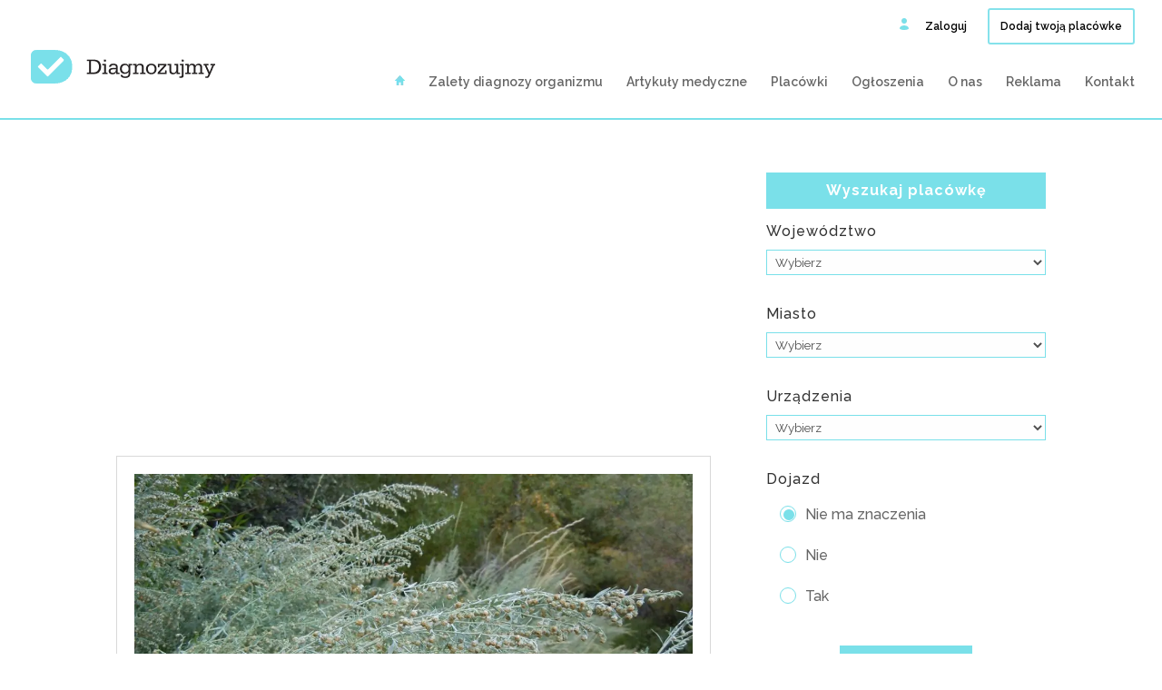

--- FILE ---
content_type: text/html; charset=utf-8
request_url: https://www.google.com/recaptcha/api2/aframe
body_size: 247
content:
<!DOCTYPE HTML><html><head><meta http-equiv="content-type" content="text/html; charset=UTF-8"></head><body><script nonce="byfQLJ64plU-txlIvvNvqQ">/** Anti-fraud and anti-abuse applications only. See google.com/recaptcha */ try{var clients={'sodar':'https://pagead2.googlesyndication.com/pagead/sodar?'};window.addEventListener("message",function(a){try{if(a.source===window.parent){var b=JSON.parse(a.data);var c=clients[b['id']];if(c){var d=document.createElement('img');d.src=c+b['params']+'&rc='+(localStorage.getItem("rc::a")?sessionStorage.getItem("rc::b"):"");window.document.body.appendChild(d);sessionStorage.setItem("rc::e",parseInt(sessionStorage.getItem("rc::e")||0)+1);localStorage.setItem("rc::h",'1764495749449');}}}catch(b){}});window.parent.postMessage("_grecaptcha_ready", "*");}catch(b){}</script></body></html>

--- FILE ---
content_type: text/css
request_url: https://diagnozujmy.pl/wp-content/themes/Diagnozujmy/style.css?ver=4.6.6
body_size: 9103
content:
/*
 Theme Name:   Diagnozujmy.pl
 Theme URI:    http://Elegantthemes.com/
 Description:  Dostosowano na podsawie dostarczonego projektu
 Author:       Skryptersi
 Author URI:   https://skryptersi.pl
 Template:     Divi
 Version:      1.0
 License:      GNU General Public License v2 or later
 License URI:  http://www.gnu.org/licenses/gpl-2.0.html
*/

.hpsearch.et_pb_search_0 input.et_pb_s{background:#fff!important;color:#666!important;}
.et_pb_search input.et_pb_s, .et_pb_search input.et_pb_searchsubmit{margin:0;padding:0.7em;border:1px solid #e4f1f6;color:#fff;font-size:14px;line-height:normal !important;font-weight:700;}
.et_pb_search input.et_pb_s{width:100%;padding-right:80px;-webkit-border-radius:3px;-moz-border-radius:3px;border-radius:3px;background:#e4f1f6;}
input.et_pb_searchsubmit{background-color:#7ae0e9!important;}
.et_pb_search_0 input.et_pb_s{color:#000 !important;border-color:#e4f1f6!important;background:#e4f1f6!important;}
/*.category-artykuly .post-content{position:relative;top:-162px;padding-left:30px;padding-right:39px;}
.category-artykuly .post-meta{padding-left:30px;background:#e4f1f6;padding-bottom:15px;padding-top:90px;}
.transparent .post-meta{padding-top:0px;background:transparent;}
.et_pb_text_20{line-height:45px;}*/
.menusk{border-bottom:4px solid #7ae0e9;font-weight:600;}
#archlewo{width:30%;}
#archprawo{width:65%;}
#archlewo{float:left;font-weight:700;}
#archprawo{float:left;padding-left:25px;}
#archOpis .opisPlacowka p{font-size:12px;}
#archlewo p.post-meta{display:none;}
.archbg{background:#fff;padding-bottom:11px;}
.placowka.et_pb_post{margin-bottom:10px;}
/*div#archThumb{height:212px;}
#archThumb img{height:155px;}*/
#archNazwa h1.entry-title{font-size:24px;}
#archNazwa{padding-top:10px;}
#archOpis .opisPlacowka{margin-bottom:6px;}
#dane-placowki-sk{overflow:auto;width:100%;}
#lewo, #prawo{width:49%;}
#lewo{float:left;font-weight:700;}
#prawo{float:left;}
div#object1{margin-bottom:70px;border-top:1px solid #e4f1f6;padding-top:10px;}
div#object5{margin-bottom:16px;border-top:1px solid #e4f1f6;padding-top:10px;}
div#object2{margin-bottom:45px;border-top:1px solid #e4f1f6;padding-top:10px;}
div#object3{margin-bottom:45px;border-top:1px solid #e4f1f6;padding-top:10px;}
div#object4{margin-bottom:45px;border-top:1px solid #e4f1f6;padding-top:10px;}
div#object6{margin-bottom:45px;border-top:1px solid #e4f1f6;padding-top:10px;}
div#object7{margin-bottom:45px;border-top:1px solid #e4f1f6;padding-top:10px;}
div#object8{margin-bottom:45px;border-top:1px solid #e4f1f6;padding-top:10px;}
/*.dojazd{text-transform:uppercase;}*/
.miasto-kod{text-transform:uppercase;}
.opisPlacowka p{color:#222;font-size:16px;line-height:24px;font-weight:400;}
.placowkaZdjecia{margin-right:15px;}
.opisPlacowka{margin-bottom:60px;}
.opisPlacowka a {color: #666;}
.kontaktPlacowka{width:100px;height:38px;background-color:white;border-radius:3px;box-shadow:0 2px 4px rgba(15, 81, 87, 0.39);text-align:center;padding-top:7px;}
.kontaktPlacowka a{width:70px;height:11px;color:black;font-size:14px;font-weight:600;line-height:18px;text-transform:uppercase;}
.placowkaGaleria{margin-bottom:30px;}
.bgpost{background-color:#7ae0e9!important;}
@media (max-width:980px){.bgpost{margin-bottom:20px;}
}
.promo1post{width:454px;color:transparent;font-size:43px;line-height:47px;color:white;margin-bottom:9px!important;}
.promo2post{width:470px;height:86px;color:transparent;font-size:43px;line-height:47px;color:black;}
@media (min-width:981px){#main-content .container:before{position:absolute;top:0;width:0px;height:100%;background-color:#ffffff;content:"";}
.tekstKolor.czarny.et_pb_text_4 p{line-height:36px;}
}
@media (max-width:980px){.opisKwadrat.et_pb_text_9{width:100%;}
.promo2post{color:transparent;font-size:30px;line-height:47px;color:black;width:100%;}
.promo1post{color:transparent;font-size:30px;line-height:47px;color:black;width:100%;}
#archlewo{width:100%;}
#archprawo{width:94%;}
div#object6{margin-bottom:45px;}
div#object5{margin-bottom:50px;}
.placowkaZdjecia{margin-right:0;}
.et_pb_search_1 input.et_pb_s{border-color:#ffffff !important;background:#ffffff;color:#000;}
input.et_pb_s{padding-right:10px!important;}
input.et_pb_searchsubmit{display:none;}
}
.ft1post{width:182px;height:13px;color:#7ae0e9;font-size:14px;font-weight:600;text-transform:uppercase;margin:0;}
.ft2post{width:122px;height:11px;color:#7ae0e9;font-size:14px;font-weight:600;text-transform:uppercase;}
@media (max-width:1154px){.zaletyDiag.et_pb_text_2{padding-bottom:23px!important;}
.tekstKolor{font-size:28px!important;margin-bottom:0px!important;}
.et_pb_column_7{height:405px!important;width:56%!important;}
}
@media (min-width:981px){.zaletyDiag{padding-bottom:49px!important;margin-bottom:0px!important;}
}
@media (max-width:980px){.et_pb_section .et_pb_column .et_pb_module{margin-bottom:30px;line-height:30px;}
.zaletyDiag.et_pb_text_6{margin-bottom:0px!important;}
.tekstKolor{font-size:38px;}
}
.blogOgloszenia{background:#e4f1f6;height:177px;margin-bottom:24px;}
.page-id-5415 .archive .et_pb_post a,
.page-id-5415 .et_pb_posts .et_pb_post a img{max-width:210px!important;float:left;padding-right:20px;}
.noexcerpt .post-content p{display:none;}
.zaletyDiag{height:21px;text-shadow:0.7px 0.7px 0 white;color:#282828;font-size:24px;line-height:39px;margin-bottom:94px!important;padding-bottom:86px;padding-top:20px;padding-left:20px;}
.opisKwadrat{width:405px;height:59px;color:#626262;font-size:16px;font-weight:400;line-height:22px;}
.tekstKolor{font-size:43px;color:#26c5d3;}
.czarny{color:black;}
.najnowszeOpinie{height:21px;color:#282828;font-size:24px;line-height:39px;}
.opinie{width:275px;height:275px;background-color:white!important;color:#626262;font-size:16px;font-weight:400;padding:46px 0px 0px 42px;}
.tableBorderZero{border:0px;}
.et_pb_row.et_pb_row_3-4_1-4{margin-left:164px;}
#main-header{-webkit-box-shadow:0 0px 0 rgba(0, 0, 0, 0.1);-moz-box-shadow:0 0px 0 rgba(0, 0, 0, 0.1);box-shadow:0 0px 0 rgba(0, 0, 0, 0.1);}
ul.wpuf-form .wpuf-submit input[type=submit]{width:132px;height:38px;background-color:white;border-radius:3px;box-shadow:0 2px 4px rgba(15, 81, 87, 0.39);color:black;font-weight:600;border-color:white;}
ul.wpuf-form .wpuf-submit input[type=submit],
a#wpuf-featured_image-5633-pickfiles,
a#wpuf-dodaj_zdj_cia-5633-pickfiles{font-size:16px;padding:5px 15px;border:0px solid #ccc;-webkit-border-radius:3px;-moz-border-radius:3px;border-radius:3px;background-color:#fff;background-image:-webkit-gradient(linear, left top, left bottom, from(#fff), to(#fff));background-image:-webkit-linear-gradient(top, #fff, #fff);background-image:-moz-linear-gradient(top, #fff, #fff);background-image:-ms-linear-gradient(top, #fff, #fff);background-image:-o-linear-gradient(top, #fff, #fff);background-image:linear-gradient(to bottom, #fff, #fff);border-color:#fff;border-bottom-color:#fff;-webkit-box-shadow:0 2px 4px rgba(15, 81, 87, 0.39);box-shadow:0 2px 4px rgba(15, 81, 87, 0.39);color:#000;text-decoration:none;text-shadow:0 1px 0 rgba(0, 0, 0, 0.1);}
.dodajmenu a{border:2px solid #85e2eb;margin-left:5px !important;padding:12px !important;border-radius:3px !important;}
.et-cart-info span:before{margin-right:10px;display:none;content:"\e07a";}
.divi-100-article-card .et_pb_blog_grid .article-card__content{background:#f0f7fa;}
@media (min-width:981px){}
.et_pb_gutters3 .et_pb_column_1_4 .et_pb_blog_grid .column.size-1of1 .et_pb_post{margin-bottom:4.348%;}
}
@media (min-width:981px){#fpmapa
.et_pb_gutters3 .et_pb_column_1_2, .et_pb_gutters3.et_pb_row .et_pb_column_1_2{margin-right:1%!important;}
}
@media (min-width:981px){#fpmapa{width:56.25%;margin-right:1%;}
}
@media (min-width:981px){#fpart{margin-right:1%;}
}
.et_pb_testimonial_description_inner{width:226px!important;}
.et_pb_testimonial:before{position:absolute;top:10px;left:10%;margin-left:-16px;-webkit-border-radius:31px;-moz-border-radius:31px;border-radius:31px;background:#7ae0e9;font-size:32px;content:"\7c";color:#fff;}
.btnwiecejpost a{height:41px;background-color:white;border-radius:3px;box-shadow:0 2px 4px rgba(15, 81, 87, 0.39);padding:6px 17px;border:0;color:black!important;font-size:16px;}
.menu-icons a{padding-left:20px;}
.menu-icons a:before{font-family:'ETmodules';position:absolute;}
#main-header .menu-icons a:before{top:0;left:0;}
.sub-menu .menu-icons a:before{margin-top:6px;left:0;}
#top-header .menu-icons a:before{left:0px;top:0px;}
.menu-icon-1 a:before{content:"\7c";}
.menu-icon-2 a:before{content:"\7d";}
.menu-icon-3 a:before{content:"\7e";}
@media (min-width:981px){.menu-icons a{padding-left:20px;}
.menu-icons a:before{font-family:'ETmodules';position:absolute;}
#main-header .menu-icons a:before{top:0;left:0;}
.sub-menu .menu-icons a:before{margin-top:6px;left:0;}
#top-header .menu-icons a:before{left:0px;top:0px;}
.menu-icon-1 a:before{content:"\7c";}
.menu-icon-2 a:before{content:"\7d";}
.menu-icon-3 a:before{content:"\7e";}
.menu-icon-4 a:before{content:"\e001";}
.menu-icon-5 a:before{content:"\e002";}
.menu-icon-6 a:before{content:"\e005";}
.menu-icon-7 a:before{content:"\e007";}
.menu-icon-8 a:before{content:"\e00f";}
.menu-icon-9 a:before{content:"\e010";}
.menu-icon-10 a:before{content:"\e014";}
.menu-icon-11 a:before{content:"\e015";}
.menu-icon-12 a:before{content:"\e01d";}
.menu-icon-13 a:before{content:"\e023";}
.menu-icon-14 a:before{content:"\e026";}
.menu-icon-15 a:before{content:"\e030";}
.menu-icon-16 a:before{content:"\e105";}
.menu-icon-17 a:before{content:"\e100";}
.menu-icon-18 a:before{content:"\e0fe";}
.menu-icon-19 a:before{content:"\e031";}
.menu-icon-20 a:before{content:"\e009";}
.menu-icon-21 a:before{content:"\e02c";}
.menu-icon-22 a:before{content:"\e106";}
.menu-icon-23 a:before{content:"\e0e1";}
.menu-icon-24 a:before{content:"\e029";}
}
li#menu-item-5764{padding-right:6px;}
@media (min-width:981px){#sidebar{float:left;width:29.875%;}
}
@media (min-width:981px){#left-area{width:64.125%;padding-bottom:23px;}
}
.widget_search input#s, .widget_search input#searchsubmit{height:40px !important;margin:0;padding:0.7em;border:1px solid #e4f1f6;color:#000;font-size:14px;line-height:normal !important;font-weight:700;}
.widget_search #searchsubmit{position:absolute;top:0;right:0;width:70px;-webkit-border-top-right-radius:3px;-moz-border-radius-topright:3px;border-top-right-radius:3px;-webkit-border-bottom-right-radius:3px;-moz-border-radius-bottomright:3px;border-bottom-right-radius:3px;background-color:#7ae0e9;}
input[type=text], input[type=password], input[type=tel], input[type=email], input.text, input.title, textarea, select{padding:2px;border:1px solid #bbb;color:#4e4e4e;background-color:#e4f1f6;}
#main-footer{padding:15px 0 5px;background-color:#1f1f1f;background-color:rgba(0, 0, 0, 0.32);display:none;}
input[type=text], input[type=password], input[type=tel], input[type=email], input.text, input.title, textarea, select{padding:2px;border:1px solid #e4f1f6;color:#4e4e4e;background-color:#e4f1f6;}
@media only screen and (min-width:981px){.column_custom_post .et_pb_column_1_4 .et_pb_slider .et_pb_slide{min-height:215px;}
.post_slider_big.et_pb_post_slider .et_pb_slide{min-height:430px;}
.post_slider_big.height_custom.et_pb_post_slider .et_pb_slide{min-height:440px;}
}
@media only screen and (min-width:1600px){.post_slider_big.et_pb_post_slider.et_pb_slider .et_pb_slide_description .et_pb_slide_title{bottom:-5px !important;}
.post_slider_big .et_pb_slide_content .post-meta{bottom:0px !important;}
.post_slider_big.et_pb_post_slider.et_pb_slider .et_pb_button{bottom:-80px !important;}
}
@media only screen and (min-width:1100px){.post_slider_big.et_pb_post_slider.et_pb_slider .et_pb_slide_description .et_pb_slide_title{bottom:-26px;line-height:1.2em;left:-30px;padding-left:0;position:absolute;}
.post_slider_big .et_pb_slide_content .post-meta{left:-28px;bottom:-75px;position:absolute;}
.post_slider_big.et_pb_post_slider.et_pb_slider .et_pb_button{bottom:-155px;left:-40px;position:absolute;}
}
@media only screen and (max-width:767px){.post_slider_big.et_pb_slider.et_pb_module .et_pb_slides .et_pb_slide_description .et_pb_slide_title, .post_slider_square.et_pb_slider.et_pb_module .et_pb_slides .et_pb_slide_description .et_pb_slide_title{font-size:30px !important;padding-bottom:10px;}
.post_slider_small.et_pb_slider.et_pb_module .et_pb_slides .et_pb_slide_description .et_pb_slide_title{font-size:16px !important;}
}
@media only screen and (min-width:769px){.post_slider_small.et_pb_slider .et_pb_button{top:160px !important;}
}
.post_slider_big .et_pb_slide_content .post-meta{background-color:rgba(0, 0, 0, 0.7);color:#fff;font-weight:700;padding:7px !important;text-transform:uppercase;-webkit-border-radius:4px;border-radius:4px;}
.et_pb_post_slider .et_pb_slide{-moz-background-size:cover !important;-webkit-background-size:cover !important;background-size:cover !important;}
.et_pb_post_slider .et_pb_slide .et_pb_slide_title, .et_pb_post_slider .et_pb_slide .et_pb_slide_content{background-color:transparent !important;}
.post_slider_big .et-pb-controllers{bottom:0px !important;}
.post_slider_big .et-pb-controllers a{border-radius:30px !important;width:20px !important;}
.post_slider_big.et_pb_post_slider.et_pb_slider .et_pb_slide_content{color:rgba(0,0,0,0) !important;}
.post_slider_small .et_pb_slide .et_pb_slide_title{left:-30px !important;position:absolute;top:-20px;}
.post_slider_small .et_pb_slide_content{display:none !important;}
@media only screen and (min-width:1100px){.post_slider_small.et_pb_slider .et_pb_button{left:-10px;position:absolute;top:40px;}
}
@media only screen and (min-width:769px){.post_slider_small.et_pb_slider .et_pb_button{top:160px !important;left:-10px !important;position:absolute;}
}
@media only screen and (max-width:768px){.post_slider_small.et_pb_slider .et_pb_button{top:110px !important;left:-10px !important;position:absolute;}
}
.post_slider_square.et_pb_slider .et_pb_slide_description .et_pb_slide_title{padding:35px 0;border-top:1px solid #fff;}
.post_slider_square.et_pb_post_slider.et_pb_slider .et_pb_slide_content{color:rgba(0,0,0,0) !important;}
.post_slider_square.et_pb_slider .et_pb_slide_content .post-meta{background-color:rgba(0, 0, 0, 0.7);border-radius:4px;bottom:-75px;color:#fff;font-weight:700;padding:10px !important;text-transform:uppercase;}
.post_slider_square .et_pb_slide_content{border-bottom:1px solid #fff;}
.post_slider_square.et_pb_slider_with_text_overlay h2.et_pb_slide_title, .post_slider_square.et_pb_slider_with_text_overlay .et_pb_slide_content{border-radius:0px !important;}
.post_slider_big .et_pb_slide, .post_slider_small .et_pb_slide, .post_slider_square .et_pb_slide{-webkit-transition:all .4s ease-out;-moz-transition:all .4s ease-out;-o-transition:all .4s ease-out;-ms-transition:all .4s ease-out;transition:all .4s ease-out;cursor:pointer;}
.post_slider_big .et_pb_slide:hover, .post_slider_small .et_pb_slide:hover, .post_slider_square .et_pb_slide:hover{-webkit-filter:brightness(.75);filter:brightness(.75);;}
.noex .post-content{display:none;}
.noex article{margin-bottom:10px;}

#nav_menu-4 .widgettitle,
#recent-posts-widget-with-thumbnails-2 .widgettitle,
#nav_menu-5 .widgettitle,
#recent-posts-widget-with-thumbnails-3 .widgettitle,
#wpp-8 .widgettitle  {
    background: #7ae0e9;
    padding: 10px;
    color: #fff;
    font-weight: 700;
    text-align: center;
}

#nav_menu-4 ul,
#recent-posts-widget-with-thumbnails-2 ul,
#nav_menu-5 ul,
#recent-posts-widget-with-thumbnails-3 ul  {
    padding-top: 20px;
}

#nav_menu-4 li,
#nav_menu-5 li {
background-color: #f9f9f9;
padding: 10px;
}

#recent-posts-widget-with-thumbnails-2 li,
#recent-posts-widget-with-thumbnails-3 li {
background-color: #f9f9f9;
}

#recent-posts-widget-with-thumbnails-2 ul li,
#recent-posts-widget-with-thumbnails-3 ul li {
    overflow: hidden;
    margin: .5em
}

#recent-posts-widget-with-thumbnails-2 .rpwwt-post-title,
#recent-posts-widget-with-thumbnails-3 .rpwwt-post-title {
    font-size: 13px;
}

#recent-posts-widget-with-thumbnails-2 ul li img,
#recent-posts-widget-with-thumbnails-3 ul li img  {
    display: inline;
    float: left;
    margin: 0 5px 0 0;
}


.hero-section {
    padding-top: 15%;
    padding-bottom: 20%;
    background-repeat: no-repeat;
    background-size: cover;
    position:relative;
    max-height: 450px;
    background-color: #333;
}

.single-post #main-content #left-area {padding-top: 0px;}

/* ---- Sidebar Settings ---- */
.single #sidebar {background: transparent; padding-top: 20px; padding-right: 20px; padding-left: 20px; padding-bottom: 20px;}

/* ---- Standard Post Title & Post Meta ---- */
.single h1.entry-title,.attachment h1.entry-title, .single p.post-meta {
width: 100%;
text-align: center;
padding-left: 8px;
padding-right: 8px;
font-weight: 800;
text-transform: uppercase;
color: #333;
}

 @media only screen and (min-width: 980px) {
/*** Set title font size for desktop ***/
.single h1.entry-title {
font-size: 28px !important;
}
 }



/*.single-post .et_post_meta_wrapper:first-child {
 position: relative;
 height: calc(56vh - 80px);
 background: rgb(48, 48, 48);
 }

.single-post .et_post_meta_wrapper:first-child img {
 position: absolute;
 top: 0;
 height: 100%;
 left: 0;
 width: 100%;
 object-fit: cover;
 object-position: top;
 z-index: 1;
 }

.single-post .entry-title {
 top: calc(59vh - 180px);
 left: 0;
 width: 100%;
 position: absolute;
 text-align: center;
 z-index: 10;
 color: #fff;
 }

.single-post p.post-meta {
 position: absolute;
 width: 100%;
 z-index: 10;
 top: calc(50vh - 80px);
 text-align: center;
 color: #fff;
 }

.single-post p.post-meta a {
 color: #fff;
 font-weight: 700;
 }*/

 /*#sidebar {
    padding-top: 30px;
}

@media only screen and (max-width: 767px) {
.single-post h1 {
    font-size: 24px;
  }
}

@media only screen and (max-width: 980px) {
.single-post h1 {
    font-size: 24px;
  }
}*/

/* overhanging logo by Geno Quiroz */

#top-header {z-index: 99999;}

#logo {
    max-height: 220%;
    margin-top: -32px;
    z-index: 100000;
}

@media only screen and (max-width : 980px) {
    #logo { margin-top: 0px}}

    .none {
      display: none;
    }

    .et_pb_widget_area_left {
        padding-right: 30px;
        border-right: 0;
    }

    #main-content {
    border-top: 2px solid #7ae0e9;
}

/*.elegantdesign a.more-link,
.archive a.more-link {
    font-size: 14px;
    color: #71818c !important;
    font-weight: 600;
    text-transform: uppercase;
    margin-top: 10px;
    float: none;
    display: inline-block;
    padding: 8px 16px;
    border-radius: 60px;
    background-color: #f7f9fb;
    border: 2px solid #e9eff5;
}

.elegantdesign a.more-link:hover,
.archive a.more-link:hover {
color: #20292f;
}

@media only screen and ( min-width: 980px ) {
.elegantdesign .et_pb_column .et_pb_blog_grid[data-columns]::before { content: '2 .column.size-1of2' !important;
}
.elegantdesign .et_pb_column .column.size-1of2,
.archive .et_pb_column .column.size-1of2  {
width:47% !important;
margin-right:6%;
}}
@media only screen and ( max-width: 980px ) {
.elegantdesign .et_pb_column .et_pb_blog_grid[data-columns]::before { content: '2 .column.size-1of2' !important;
}
.elegantdesign .et_pb_column .column.size-1of2,
.archive .et_pb_column .column.size-1of2  {
width:100% !important;
margin-right:0%;
}
}


.elegantdesign .entry-title,
.archive .entry-title {
margin-top: 0px;
padding-bottom: 20px;
}

.elegantdesign .et_pb_image_container,
.archive .et_pb_image_container  {
margin: -20px -40px  40px;
}


.elegantdesign .et_pb_blog_grid .et_pb_post,
.archive .et_pb_blog_grid .et_pb_post {
    margin-bottom: 80px;
    width: 100%;
padding: 0;
    background-color: #fff;
    border-radius: 4px;
    box-sizing: border-box;
    -webkit-box-sizing: border-box;
    -moz-box-sizing: border-box;
    box-shadow: 0px 20px 150px #d6dee4;
border: none;
text-align:center;
}

.elegantdesign .et_pb_post .post-meta,
.archive .et_pb_post .post-meta  {
margin-bottom: 40px;
}*/

#top-header .et-cart-info {
    margin-left: 15px;
    display: none;
}

.fullwidth-menu li > a {
    padding-bottom: 19px;
}
a.more-link {
    left: 24px;
}
#wpuf-custom-fields { display: block; }

*Styling for the posts*/
.ds-thumbnail-blog .et_pb_post {
    background-color: #fff;
    min-height: 350px;
    margin-bottom: 50px;
}
/*Sets the image size posts and moves it to the left of the text*/
.ds-thumbnail-blog .et_pb_post a img {
    float: left;
    width: 145px;
    height: 145px;
    object-fit: cover;
    margin: 0 40px 0 0;
}
/*Resize the overlay to fit the image*/
.ds-thumbnail-blog .et_overlay {
    width: 100px !important;
    height: 100px !important;
}
/*Stack the image and content on smaller screens*/
@media only screen and (max-width: 980px) {
    .ds-thumbnail-blog .et_pb_post a img {
        width: 100%;
        height: 30%;
        object-fit: cover;
        margin: 0 0 40px 0;
    }
    /*Resize the overlay on smaller screens*/
    .ds-thumbnail-blog .et_overlay {
        width: 100% !important;
        height: 500px !important;
    }
    .ds-thumbnail-blog .et_pb_post h2 {
        margin: 40px 30px 20px 30px !important;
    }
    .ds-thumbnail-blog .et_pb_post p {
        margin: 0 30px;
    }

 .ds-thumbnail-blog .et_pb_post .post-content  {
      display: none;
}

    .ds-thumbnail-blog a.more-link {
        margin: 20px 0 30px 30px;
    }

    .ds-thumbnail-blog .post-content {
        padding: 30px 30px 80px 30px;
    }




}
/*Add a little top padding to the post titles*/
.ds-thumbnail-blog .et_pb_post h2 {
    padding: 0 !important;
}
.ds-thumbnail-blog .et_pb_post p {
    font-size: 18px;
    margin-right: 40px;
}
.ds-thumbnail-blog .post-meta {
    font-size: 14px !important;
}
/*This styles the read more link*/
.ds-thumbnail-blog a.more-link {
    display: inline-block;
    position: absolute;
    left: 440px;
    border: 1px solid #000;
    padding: 10px !important;
    color: #000;
    margin-top: 50px;
    text-transform: uppercase;
}
@media only screen and (max-width: 980px) {
    .ds-thumbnail-blog a.more-link {
        margin: 40px 0 20px 0;
    }
}
/*This styles the read more link on hover*/
.ds-thumbnail-blog a.more-link:hover {
    border: 1px solid #fff;
    color: #fff;
    background: #000;
}
/*This adds the double arrow icon to the read more link*/
.ds-thumbnail-blog a.more-link:after {
    font-family: 'ETmodules';
    content: "\39";
    color: #000;
    margin-left: 5px;
    vertical-align: middle;
}
/*This styles the double arrow on hover*/
.ds-thumbnail-blog a.more-link:hover:after {
    color: #fff;
}

.ds-thumbnail-blog .et_pb_post {
    background: #e4f1f6;
    margin-bottom: 30px;
}
.ds-thumbnail-blog .et_pb_post {
  box-shadow: 0 1px 2px rgba(0,0,0,0.15);
  transition: box-shadow 0.3s ease-in-out;
}

/* Transition to a bigger shadow on hover */
.ds-thumbnail-blog .et_pb_post:hover {
  box-shadow: 0 5px 15px rgba(0,0,0,0.3);
}


/*This styles the post pagination links*/
.pagination a {
    background: #fff;
    color: #000;
    padding: 10px;
    margin-top: 30px !important;
    -webkit-box-shadow: 6px 7px 5px -6px rgba(0, 0, 0, 0.75);
    -moz-box-shadow: 6px 7px 5px -6px rgba(0, 0, 0, 0.75);
    box-shadow: 6px 7px 5px -6px rgba(0, 0, 0, 0.75);
}
/*This styles the post pagination links on hover*/
.pagination a:hover {
    background: #000;
    color: #fff;
}
#top-menu .current-menu-item a::before,
#top-menu .current_page_item a::before {
 content: "";
 position: absolute;
 z-index: 2;
 left: 0;
 right: 0;
}
#top-menu li a:before {
 content: "";
 position: absolute;
 z-index: -2;
 left: 0;
 right: 100%;
 bottom: 50%;
 background: #85e2eb; /*** COLOR OF THE LINE ***/
 height: 3px; /*** THICKNESS OF THE LINE ***/
 -webkit-transition-property: right;
 transition-property: right;
 -webkit-transition-duration: 0.3s;
 transition-duration: 0.3s;
 -webkit-transition-timing-function: ease-out;
 transition-timing-function: ease-out;
}
#top-menu li a:hover {
 opacity: 1 !important;
}
#top-menu li a:hover:before {
 right: 0;
}
#top-menu li li a:before {
 bottom: 10%;
}
#breadcrumbs {
    padding: 10px 0 20px 0;
    font-size: 14px;
}
.wp-pagenavi {
    clear: both;
    margin-bottom: 30px;
    padding-top: 13px;
    border-top: 1px solid #add;
    text-align: center;
}
@media only screen and (max-width: 768px) {
.wp-pagenavi .pages {
    display: block;
}

	#crumbs {
    display: none;
}


}

@media (max-width: 1175px) {
 #et_mobile_nav_menu {
 display: block;
 }

#top-menu {
 display: none;
 }
 }

.front_blog_post {
}

#breadcrumbs{
    list-style:none;
    margin:10px 0;
    overflow:hidden;
}

#breadcrumbs li{
    display:inline-block;
    vertical-align:middle;
    margin-right:15px;
}

#breadcrumbs .separator{
    font-size:18px;
    font-weight:100;
    color:#ccc;
}

.single-post #main-content .container {
    padding-top: 0px;
}


#crumbs {
    display: flex;
    padding: 10px;
}

#crumbs {
    font-size: 12px;
    line-height: 1.4em;
}

#crumbs h3 {
    font-size: 14px;
}

#crumbs a {
    color: #7ae1ea;
}
/*.js .et_pb_blog_grid[data-columns] .et_pb_post {
opacity:1 !important;
}*/

.category-artykuly .article-card__comments {
    display: none;
}

.dg_new_blog img {
    max-height: 300px;
    height: 220px;
}

.dg_new_blog .post-content {
  display: none;
}

.dg_new_blog article {
    max-height: 500px;
    height: 500px;
}

#skew:before {
    content: '';
    -webkit-transform: skew(0, -7deg);
    transform: skew(0, -7deg);
    position: absolute;
    left: 0;
    right: 0;
    top: -120px;
    height: 340px;
    background: #ffffff;
    z-index: -1;
}

.elegantdesign .entry-title {
margin-top: 0px;
padding-bottom: 20px;
}

.elegantdesign .et_pb_image_container {
margin: -20px -40px  40px;
}


.elegantdesign .et_pb_blog_grid .et_pb_post {
    margin-bottom: 80px;
    width: 100%;
    padding: 40px;
    background-color: #fff;
    border-radius: 4px;
    box-sizing: border-box;
    -webkit-box-sizing: border-box;
    -moz-box-sizing: border-box;
    box-shadow: 0px 20px 150px #d6dee4;
    border: none;
    text-align:center;
}

.elegantdesign .et_pb_post .post-meta {
margin-bottom: 40px;
}

.elegantdesign a.more-link {
    font-size: 14px;
    color: #71818c !important;
    font-weight: 600;
    text-transform: uppercase;
    margin-top: 10px;
    float: none;
    display: inline-block;
    padding: 8px 16px;
    border-radius: 60px;
    background-color: #f7f9fb;
    border: 2px solid #e9eff5;
}

.elegantdesign a.more-link:hover {
color: #20292f;
}
@media only screen and ( min-width: 980px ) {
.elegantdesign .et_pb_column .et_pb_blog_grid[data-columns]::before { content: '2 .column.size-1of2' !important;
}
.elegantdesign .et_pb_column .column.size-1of2 {
width:47% !important;
margin-right:6%;
}}
@media only screen and ( max-width: 980px ) {
.elegantdesign .et_pb_column .et_pb_blog_grid[data-columns]::before { content: '2 .column.size-1of2' !important;
}
.elegantdesign .et_pb_column .column.size-1of2 {
width:100% !important;
margin-right:0%;
}
}


/*.single-placowka .et_post_meta_wrapper:first-child {
 position: relative;
 height: calc(50vh - 180px);
 background: #303030;
 }

.single-placowka .et_post_meta_wrapper:first-child img {
 position: absolute;
 top: 0;
 height: 100%;
 left: 0;
 width: 100%;
 object-fit: cover;
 object-position: top;
 z-index: 1;
 }

.single-placowka .entry-title {
 top: calc(50vh - 180px);
 left: 0;
 width: 100%;
 position: absolute;
 text-align: center;
 z-index: 10;
 color: #fff;
 }

.single-placowka p.post-meta {
 position: absolute;
 width: 100%;
 z-index: 10;
 top: calc(50vh - 80px);
 text-align: center;
 color: #fff;
 }

.single-placowka p.post-meta a {
 color: #fff;
 font-weight: 700;
 }*/


 /*** === Pixie Free Blog Page Layout=== ***/
 /*** Designed, Built & Created By Divi Den - https://seku.re/divi-den ***/
 /*** Get Divi Theme Here: https://seku.re/get-divi ***/
 /*** Make Someting Cool wioth Divi? Submit Your Site and WIN! - Free Entry: https://seku.re/showcase ***/
 /*** Go To Divi Den Knowlege Base - https://seku.re/kb ***/
 /*** Get Support Here: https://seku.re/support ***/
 /*** Get Unlimited Automatic Computer Backups (incl. connected drives) for just $5 per month - 14day trial https://seku.re/unlimited-backup ***/

 /** HEADER  **/

 @media only screen and (max-width: 1390px) and (min-width: 981px) {
     .pixie_freebie_header .et_pb_row .et_pb_promo_description h2 {
         font-size: 60px !important;
     }

     .pixie_freebie_header .et_pb_row .et_pb_promo {
         padding-bottom: 50px !important;
     }
 }

 @media only screen and (max-width: 767px) {
     .pixie_freebie_header .et_pb_row .et_pb_promo:after {
         top: 10px;
         left: 10px;
         right: 10px;
         bottom: 11px;
     }
 }

 @media only screen and (max-width: 481px) {
     .pixie_freebie_header .et_pb_row .et_pb_column {
         float: none;
     }
 }

 /** BLOG **/

 /*General*/



 .pixie_freebie_posts .et_pb_posts article, .pixie_freebie_posts .et_pb_posts article {
     margin-right: 10px !important;
 }

 .pixie_freebie_posts .et_pb_posts article {
     width: 45% !important;
     margin-right: 5% !important;
     float: left;
     clear: none;
     max-height: 500px;
     height: 400px;
 }

 .pixie_freebie_posts .et_pb_posts article .entry-featured-image-url img {
     display: block !important;
     width: 100% !important;
 }

 .pixie_freebie_posts .et_pb_posts article a[rel="category tag"]:not(:last-of-type):after{
     content: ",";
     display: inline-block;
     margin-right: 5px;
 }

 .pixie_freebie_posts .et_pb_posts article a.more-link,
 .pixie_freebie_posts .et_pb_posts article .post-meta a,
 .pixie_freebie_posts .et_pb_posts article a[rel="category tag"] {
     transition: 0.3s;
 }

 .pixie_freebie_posts .et_pb_posts article a.more-link:hover,
 .pixie_freebie_posts .et_pb_posts article .post-meta a:hover,
 .pixie_freebie_posts .et_pb_posts article .categories a:hover {
     opacity: 0.5;
 }

 /*Blog 1*/

 .pixie_freebie_blog .et_pb_posts article .post-content {
     padding-bottom: 3.4vw !important;
     padding-left: 0.3vw;
     padding-top: 9px;
     line-height: 160%;
     display: none;
 }

 .pixie_freebie_blog .et_pb_posts article .post-meta .published {
     position: absolute;
     bottom: 6px;
     right: 0;
 }

 .pixie_freebie_blog .et_pb_posts article .post-meta .author.vcard {
     border-top: 1px solid #ebebeb;
     border-bottom: 1px solid #ebebeb;
     margin-top: 24px;
     padding: 3px 0 0;
     display: block;
     position: absolute;
     bottom: 0;
     left: 0.3vw;
     width: 100%;
 }

 .pixie_freebie_blog .et_pb_posts article .post-meta .published,
 .pixie_freebie_blog .et_pb_posts article .post-meta .author.vcard a {
     text-transform: capitalize !important;
 }

 .pixie_freebie_blog .et_pb_posts article .post-meta .published:before {
     vertical-align: middle;
 }

 .pixie_freebie_blog .et_pb_posts article .post-meta .published:before,
 .pixie_freebie_blog .et_pb_posts article .post-meta .author.vcard a:before {
     font-family: ETmodules;
     text-transform: lowercase;
     margin-right: 9px;
     color: #000;
     font-weight: 700;
     content: "l";
     margin-left: 3px;
 }

 .pixie_freebie_blog .et_pb_posts article .post-meta .author.vcard a:before {
     content: "l";
 }

 .pixie_freebie_blog .et_pb_posts article .post-meta .published:before {
     content: "";

 }

 .pixie_freebie_blog .et_pb_posts article .post-meta .published {
     font-size: 16px;
 }

 .pixie_freebie_blog .et_pb_posts article .post-meta {
     margin-bottom: 0 !important;
     font-size: 0;
     padding-left: 0.3vw !important;
 }

 .pixie_freebie_posts .et_pb_posts article h2.entry-title {
     margin-top: 19px;
     padding-left: 0.3vw;
 }

 /*Hovers*/

 .pixie_freebie_blog .et_pb_posts article .entry-featured-image-url:after,
 .pixie_freebie_blog .et_pb_posts article .entry-featured-image-url:before {
     transition: 0.3s;
 }

 .pixie_freebie_posts .et_pb_posts article {
     cursor: pointer;
 }

 .pixie_freebie_posts .et_pb_posts article .entry-featured-image-url {
     overflow: hidden;
     margin-bottom: 0 !important;
     background-color: #000 !important;
 }

 .pixie_freebie_blog .et_pb_posts article:hover:before {
     width: 32%;
     opacity: 1;
 }

 .pixie_freebie_blog .et_pb_posts article:before {
     content: '';
     display: block;
     opacity: 0;
     position: absolute;
     width: 0%;
     border-top: 1px solid #fff;
     z-index: 1;
     top: 179px;
     height: 0;
     left: 5vw;
     transition: 0.3s;
 }

 .pixie_freebie_blog .et_pb_posts article .entry-featured-image-url:before {
     content: '';
     display: block;
     opacity: 0;
     position: absolute;
     top: 0;
     left: 0;
     bottom: 0;
     right: 0;
     border: 1px solid #fff;
     z-index: 1;
 }

 .pixie_freebie_blog .et_pb_posts article .entry-featured-image-url:after {
     content: 'Przeczytaj';
     display: block;
     opacity: 0;
     position: absolute;
     top: 50%;
     color: #fff;
     transform: translate(80%, -50%);
     width: 80%;
     font-size: 24px;
     text-align: right;
     font-family: 'Playfair Display', Georgia, "Times New Roman", serif !important;
 }

 .pixie_freebie_blog .et_pb_posts article:hover .entry-featured-image-url:after {
     opacity: 1;
     transform: translate(0, -50%);
 }

 .pixie_freebie_blog .et_pb_posts article:hover .entry-featured-image-url:before {
     transition-delay: 0.3s;
     opacity: 1;
     top: 20px;
     left: 20px;
     bottom: 20px;
     right: 20px;
 }

 .pixie_freebie_blog .et_pb_posts article:hover .entry-featured-image-url img {
     opacity: 0.5;
 }

 .pixie_freebie_posts article:hover .post-content,
 .pixie_freebie_posts article:hover .post-meta,
 .pixie_freebie_posts article:hover h2.entry-title {
     -webkit-animation: fadeIn 0.8s infinite; /* Safari 4.0 - 8.0 */
     animation: fadeIn 0.8s infinite;
     animation-iteration-count: 1;
 }

 @-webkit-keyframes fadeIn {
     from {
         opacity: 0.5;
     }

     to {
         opacity: 1;
     }
 }

 @keyframes fadeIn {
     from {
         opacity: 0.5;
     }

     to {
         opacity: 1;
     }
 }

 .fadeIn {
     -webkit-animation-name: fadeIn;
     animation-name: fadeIn;
 }

 .pixie_freebie_posts .et_pb_posts article .entry-featured-image-url {
     max-height: 344px;
 }

 /*Responsive*/

 @media only screen and (max-width: 1450px) {
     .pixie_freebie_posts .et_pb_posts article .entry-featured-image-url {
         max-height: 238px;
     }

     .pixie_freebie_blog .et_pb_posts article:before {
         top: 119px;
     }

     .pixie_freebie_blog .et_pb_posts article:hover:before {
         width: 26%;
     }
 }

 @media only screen and (max-width: 1390px) {
     .pixie_freebie_blog .et_pb_posts article .bottom_box .author.vcard a,
     .pixie_freebie_blog .et_pb_posts article .bottom_box span.comment {
         text-transform: capitalize !important;
         display: inline-block;
     }

     .pixie_freebie_blog .et_pb_posts article .post-content {
         padding-bottom: 70px !important;
     }
 }

 @media only screen and (max-width: 980px) {
     .pixie_freebie_posts .et_pb_posts article .entry-featured-image-url {
         max-height: 186px;
     }

     .pixie_freebie_blog .et_pb_posts article:before {
         top: 94px;
     }

     .pixie_freebie_blog .et_pb_posts article:hover:before {
         width: 23%;
     }
 }

 @media only screen and (max-width: 767px) {
     .pixie_freebie_posts .et_pb_posts article h2.entry-title {
         height: auto !important;
     }

     .pixie_freebie_posts .et_pb_posts article {
         width: 100% !important;
         margin-right: 0 !important;
         float: none;
         max-height: 300px;

     }

     .pixie_freebie_posts .et_pb_posts article .entry-featured-image-url {
         max-height: 248px;
     }

     .pixie_freebie_blog .et_pb_posts article:before {
         top: 125px;
         left: 50px;
     }

     .pixie_freebie_blog .et_pb_posts article:hover:before {
         width: 30%;
     }
 }

 @media only screen and (max-width: 480px) {
     .pixie_freebie_posts .et_pb_posts article .entry-featured-image-url {
         max-height: 175px;
     }

     .pixie_freebie_blog .et_pb_posts article .entry-featured-image-url:after {
         font-size: 16px !important;
     }

     .pixie_freebie_blog .et_pb_posts article:before {
         top: 89px;
         left: 50px;
     }
 }

 /** FOOTER **/

 /*General*/

 .pixie_freebie_footer a {
     color: inherit !important;
 }

 .pixie_freebie_footer a:hover {
     opacity: 0.5 !important;
 }

 /* Change color of social media icons */
 .pixie_freebie_footer .et_pb_social_media_follow li a.icon::before {
     color: #000;
 }

 /*** Footers Colored Links ***/

 #page-container .pixie_freebie_footer .et_pb_newsletter_form p:last-of-type {
     width: 29% !important;
 }

 #page-container .pixie_freebie_footer .et_pb_newsletter_form p:first-of-type {
     width: 65.5% !important;
     margin-right: 5.2%;
 }


 /*Columnes*/

 #page-container .pixie_freebie_footer .et_pb_column_1_4:last-child {
     width: 33% !important;
 }

 #page-container .pixie_freebie_footer .et_pb_column_1_4 {
     width: 16% !important;
 }

 /*Focus*/

 .pixie_freebie_footer .et_pb_newsletter p {
     padding-bottom: 0 !important;
 }

 @media only screen and (max-width: 1390px) {
     #page-container .pixie_freebie_footer .et_pb_newsletter {
         padding-left: 0 !important;
     }

     #page-container .pixie_freebie_footer .et_pb_newsletter .et_pb_newsletter_button.et_pb_button {
         padding: 10px 1vw !important;
     }

 }

 @media only screen and (max-width: 1390px) and (min-width: 981px) {
     #page-container .pixie_freebie_footer .et_pb_column_1_2 .et_pb_text_inner {
         font-size: 28px !important;
     }
 }

 @media only screen and (max-width: 980px) {
     #page-container .pixie_freebie_footer .et_pb_newsletter_form {
         display: block !important;
         width: 100% !important;
         padding-left: 0 !important;
     }

     #page-container .pixie_freebie_footer .et_pb_newsletter_form p:first-of-type {
         width: 65% !important;
         margin-right: 5%;
         float: left;
     }

     #page-container .pixie_freebie_footer .et_pb_newsletter_form p:last-of-type {
         width: 30% !important;
         float: left;
     }

     #page-container .pixie_freebie_footer .et_pb_column_1_2 .et_pb_text_inner {
         text-align: center !important;
     }

     #page-container .pixie_freebie_footer .et_pb_column_1_4:last-child {
         width: 25% !important;
     }

     #page-container .pixie_freebie_footer .et_pb_column_1_4 {
         width: 22% !important;
         margin-right: 2%;
     }

     #page-container .pixie_freebie_footer .et_pb_column_1_2 .et_pb_text_inner {
         margin-bottom: 10px !important;
     }
 }

 @media only screen and (max-width: 767px) {
     #page-container .pixie_freebie_footer .et_pb_column_1_4:last-child {
         width: 48% !important;
     }

     #page-container .pixie_freebie_footer .et_pb_column_1_4 {
         width: 48% !important;
         margin-right: 4%;
     }

     #page-container .pixie_freebie_footer .et_pb_column_1_4:nth-child(2n + 2) {
         margin-right: 0 !important;
     }

     #page-container .pixie_freebie_footer .et_pb_column_1_4 .et_pb_social_media_follow {
         margin-left: -12px;
     }

     #page-container .pixie_freebie_footer .et_pb_column_1_4 .et_pb_social_media_follow,
     #page-container .pixie_freebie_footer .et_pb_column_1_4 .et_pb_text {
         text-align: left !important;
     }

     #page-container .pixie_freebie_footer .et_pb_column_4_4 .et_pb_text {
         text-align: center !important;
         padding: 0 !important;
     }

     .pixie_freebie_footer .et_pb_row:last-child .et_pb_text a {
         display: inline-block;
     }
 }

 @media only screen and (max-width: 480px) {
     #page-container .pixie_freebie_footer .et_pb_column_1_4 .et_pb_social_media_follow,
     #page-container .pixie_freebie_footer .et_pb_column_1_4 .et_pb_text,
     #page-container .pixie_freebie_footer .et_pb_column_1_4 .et_pb_promo,
     #page-container .pixie_freebie_footer .et_pb_column_1_4 .et_pb_promo h2 {
         text-align: center !important;
     }

     #page-container .pixie_freebie_footer .et_pb_column_1_4 .et_pb_promo h2 {
         padding-bottom: 15px !important;
     }

     #page-container .pixie_freebie_footer .et_pb_column_1_4 .et_pb_text {
         margin-bottom: 20px !important;
     }

     #page-container .pixie_freebie_footer .et_pb_column_1_4 {
         margin-bottom: 30px !important;
     }

     #page-container .pixie_freebie_footer .et_pb_column_1_4:last-child {
         width: 100% !important;
         margin-bottom: 0 !important;
     }

     #page-container .pixie_freebie_footer .et_pb_newsletter_form p:first-of-type {
         width: 100% !important;
         margin-right: 0;
         position: relative;
         margin-bottom: 20px;
     }

     #page-container .pixie_freebie_footer .et_pb_newsletter_form p:last-of-type {
         width: 100% !important;
     }
 }


 .powiazane-placowka img {
     /*width: 200px;*/
     height: 121px;
 }

 .powiazane-placowka {
   width: 200px;
margin-right: 20px;
}

.powiazane-placowki-miasto {
    display:flex;
}

#search_filter_register_widget-4 .widgettitle {
    background: #7ae0e9;
    padding: 10px;
    color: #fff;
    font-weight: 700;
    text-align: center;
}

[type="radio"]:checked,
[type="radio"]:not(:checked) {
    position: absolute;
    left: -9999px;
}
[type="radio"]:checked + label,
[type="radio"]:not(:checked) + label
{
    position: relative;
    padding-left: 28px!important;
    cursor: pointer;
    line-height: 20px;
    display: inline-block;
    color: #666;
}
[type="radio"]:checked + label:before,
[type="radio"]:not(:checked) + label:before {
    content: '';
    position: absolute;
    left: 0;
    top: 0;
    width: 18px;
    height: 18px;
    border: 1px solid #7ae0e9;
    border-radius: 100%;
    background: #fff;
}
[type="radio"]:checked + label:after,
[type="radio"]:not(:checked) + label:after {
    content: '';
    width: 12px;
    height: 12px;
    background: #7ae0e9;
    position: absolute;
    top: 4px;
    left: 4px;
    border-radius: 100%;
    -webkit-transition: all 0.2s ease;
    transition: all 0.2s ease;
}
[type="radio"]:not(:checked) + label:after {
    opacity: 0;
    -webkit-transform: scale(0);
    transform: scale(0);
}
[type="radio"]:checked + label:after {
    opacity: 1;
    -webkit-transform: scale(1);
    transform: scale(1);
}

.sf-field-submit {
    text-align: center;
}

input[type="submit"] {
    background: #7ae0e9;
    border: 0;
    padding: 10px 20px;
    /* margin: 0 auto; */
    /* width: 200px; */
        color: #fff;
        font-weight: 700;
}

input#searchsubmit {
    color: #fff!important;
}

input[type="submit"]:active {
    background: #e2e2e2;
    color: #f9f9f9;
    -webkit-transition: all 0.2s ease;
    transition: all 0.2s ease;
}

select {
    padding: 2px;
    border: 1px solid #7ae0e9;
    color: #4e4e4e;
    background-color: #fefefe;
    -webkit-transition: all 0.2s ease;
    transition: all 0.2s ease;
    width: 100%;
}

select:focus {
    outline: none;
    -webkit-transition: all 0.2s ease;
    transition: all 0.2s ease;
}


.searchandfilter label {
    width: 100%;
}

.et_pb_cta_0.et_pb_promo .et_pb_button_wrapper {
    text-align: center;
}
.et_pb_cta_0.et_pb_promo .et_pb_promo_description h2 {
    background: #fff3;
}

.col-container {
    display: table;
    width: 100%;
    margin-bottom: 20px;
    box-shadow: 0px 70px 69px -200px #f0f0f0, 0px 5px 15px #eee;

}
.col-container .lista {
  height: 124px;
  max-height: 124px;
  min-height: 124px;
}

.col {
    display: table-cell;
    padding: 16px;
}
.nazwa-pola-placowki,
.nazwa-pola-placowka  {
  width: 30%;
  background: #7ae0e9;
  vertical-align: middle;
}
.nazwa-pola-placowka  {
  width: 25%;
  background: #fff;
  vertical-align: middle;
}

.col.dane-pola-placowka p {
    padding: 0;
}

.col.dane-pola-placowka a {
    color: #666;
}
.col.dane-pola-placowka:hover a {
  color: #7ae0e9;
  -webkit-transition: all 0.2s ease;
  transition: all 0.2s ease;
}

.col.dane-pola-placowki,
.col.dane-pola-placowka {
 vertical-align: middle;
 width: 70%;

}
.col.nazwa-pola-placowki h3,
.col.nazwa-pola-placowka h3 {
    color: #7ae0e9;
    padding: 0;
}

.col.nazwa-pola-placowka h3 {
  display: inline-table;
  padding-left: 7px;
}

.placowka-dane-adresowe {
  margin-top: 20px;
  font-family: "Open Sans", Arial, sans-serif;

}

/*.thumb-placowka {
    width: 175px;
}*/

.col.nazwa-pola-placowki.lista,
.col.nazwa-pola-placowki.lista {
    padding: 0;
    line-height: 0;
    background: #fff;
}

.google-maps-directions {
    background: #7ae0e9;
    padding: 10px;
    color: #fff;
    font-weight: 700;
    text-align: center;
    font-size: 16px;
}

.google-maps-directions a {
    color: #fff;
}

.acf-map {
  width: 100%;
  height: 550px;
  border: #ccc solid 1px;
  margin-bottom: 20px 0;
}

/* fixes potential theme css conflict */
.acf-map img {
   max-width: inherit !important;
}

.fa-icon {
  font-family: FontAwesome;
  font-style: normal;
  font-weight: normal;
  text-decoration: inherit;
  /*--adjust as necessary--*/
  color: #7ae0e9;
  font-size: 18px;
  padding-right: 0.5em;
}

/* .adres:before {
      content: "\f0f7";
}
.telefon:before{
  content: "\f095";
}
.awww:before{
  content: "\f0c1";
}
.dojazd:before{
  content: "\f1b9";
}
.email:before{
  content: "\f003";
}

.powiazane-placowki:empty {
    display: none;
} */

@media only screen and (max-width: 767px) {
  .col.nazwa-pola-placowki h3 {
      font-size: 14px;
      padding-bottom: 0;
  }
  .col.dane-pola-placowki p {
    padding-bottom: 0;
  }
  .nazwa-pola-placowka,
  .col.dane-pola-placowka {
    width: 50%;

  }

  .col.nazwa-pola-placowka h3 {
    font-size: 14px;
  }

  .acf-map {

    height: 300px;
  }

  .lista .col {
    display: block;
        padding: 10px 40px!important;
  }
  .lista .col-container {
    display: block;
        text-align: center;
  }

  .placowka-dane-adresowe.lista h1 {
    font-size: 17px;
}

  .col.dane-pola-placowki,
  .nazwa-pola-placowki {

    width: 100%;
}

}

/* Style the list */
ul.breadcrumb {
    padding: 10px 16px;
    list-style: none;
    background-color: #7ae0e90d;
}

/* Display list items side by side */
ul.breadcrumb li {
    display: inline;
    font-size: 18px;
}

/* Add a slash symbol (/) before/behind each list item */
ul.breadcrumb li+li:before {
    padding: 8px;
    color: #666;
    content: "/\00a0";
}

/* Add a color to all links inside the list */
ul.breadcrumb li a {
    color: #7ae0e9;
    text-decoration: none;
}

/* Add a color on mouse-over */
ul.breadcrumb li a:hover {

    text-decoration: underline;
    -webkit-transition: all 0.2s ease;
    transition: all 0.2s ease;
}

body #page-container .et_pb_post_slider_1.et_pb_slider .et_pb_button,
body #page-container .et_pb_post_slider_1.et_pb_slider .et_pb_button:after,
body #page-container .et_pb_post_slider_2.et_pb_slider .et_pb_button,
body #page-container .et_pb_post_slider_2.et_pb_slider .et_pb_button:after,
body #page-container .et_pb_post_slider_3.et_pb_slider .et_pb_button,
body #page-container .et_pb_post_slider_3.et_pb_slider .et_pb_button:after,
body #page-container .et_pb_post_slider_4.et_pb_slider .et_pb_button,
body #page-container .et_pb_post_slider_4.et_pb_slider .et_pb_button:after,
body #page-container .et_pb_post_slider_0.et_pb_slider .et_pb_button,
body #page-container .et_pb_post_slider_0.et_pb_slider .et_pb_button:after {
    color: #ffffff00!important;
}

.home .wp-pagenavi {
  text-align: center;
}

@media (min-width: 980px) {
  .szukaj-placowki-mobile {
    display: none;
  }
}

@media (max-width: 980px) {
  .post-type-archive-placowka #search_filter_register_widget-4 {
      display: none;
  }

}
.pixie_freebie_posts.et_pb_posts.posts-sidebar article {
    width: 100% !important;
}
.page-id-5415 .archive .et_pb_post a, .page-id-5415 .et_pb_posts .et_pb_post a img {
    max-width: 100%!important;
    float: left;
    padding-right: 0;
}

#search-13 .widgettitle {
    background: #7ae0e9;
    padding: 10px;
    color: #fff;
    font-weight: 700;
    text-align: center;
    margin-bottom: 10px;
}

.et_pb_post_slider_0 .et_pb_slide .et_pb_text_overlay_wrapper,
.et_pb_post_slider_1 .et_pb_slide .et_pb_text_overlay_wrapper,
.et_pb_post_slider_2 .et_pb_slide .et_pb_text_overlay_wrapper,
.et_pb_post_slider_3 .et_pb_slide .et_pb_text_overlay_wrapper,
.et_pb_post_slider_4 .et_pb_slide .et_pb_text_overlay_wrapper {
    background-color: transparent!important;
}
.post_slider_small .et_pb_slide .et_pb_slide_title {
    left: 0px !important;
    position: absolute;
    top: -5px;
}

.et_bloom_form_content.et_bloom_1_field.et_bloom_bottom_inline.et_bloom_custom_html_form {
     padding: 0; }
 .et_bloom_form_header.et_bloom_header_text_dark { 
     padding: 0; }
     
     .et_bloom .et_bloom_optin_1 .et_bloom_form_container .et_bloom_form_header {
        background-color: #ffffff !important;
        padding: 0;
    }
    .et_bloom .et_bloom_flyin_right span.et_bloom_close_button {
        right: auto;
        left: -16px;
        top: -20px;
    }

    .et_bloom .et_flyin_2_fields.et_bloom_flyin_bottom_inline, .et_bloom .et_flyin_1_field.et_bloom_flyin_bottom_inline {
        max-width: 500px;
        }    

body.blog .sticky-ad {
    height: 500vh !important;
}

--- FILE ---
content_type: application/javascript
request_url: https://diagnozujmy.pl/wp-content/plugins/angwp/assets/dist/angwp.bundle.js?ver=1.5.1
body_size: 47695
content:
!function(e){var t={};function n(r){if(t[r])return t[r].exports;var i=t[r]={i:r,l:!1,exports:{}};return e[r].call(i.exports,i,i.exports,n),i.l=!0,i.exports}n.m=e,n.c=t,n.d=function(e,t,r){n.o(e,t)||Object.defineProperty(e,t,{enumerable:!0,get:r})},n.r=function(e){"undefined"!=typeof Symbol&&Symbol.toStringTag&&Object.defineProperty(e,Symbol.toStringTag,{value:"Module"}),Object.defineProperty(e,"__esModule",{value:!0})},n.t=function(e,t){if(1&t&&(e=n(e)),8&t)return e;if(4&t&&"object"==typeof e&&e&&e.__esModule)return e;var r=Object.create(null);if(n.r(r),Object.defineProperty(r,"default",{enumerable:!0,value:e}),2&t&&"string"!=typeof e)for(var i in e)n.d(r,i,function(t){return e[t]}.bind(null,i));return r},n.n=function(e){var t=e&&e.__esModule?function(){return e.default}:function(){return e};return n.d(t,"a",t),t},n.o=function(e,t){return Object.prototype.hasOwnProperty.call(e,t)},n.p="",n(n.s=4)}([,,,,function(e,t,n){e.exports=n(5)},function(e,t,n){"use strict";n.r(t);n(6),n(7),n(8),n(9),n(10),n(11),n(12),n(13),n(14),n(15),n(16),n(17)},function(e,t,n){},function(e,t,n){},function(e,t,n){},function(e,t,n){},function(e,t,n){},function(e,t){var n,r=function(){var e=!0;return console.log(window.adning_no_adblock),!0!==window.adning_no_adblock&&(e=!1),e};n=jQuery,window,setTimeout(function(){r()||(console.log("You are using AD Blocker!"),n.ajax({type:"POST",url:_adn_.ajaxurl,data:"action=adblocker_detected"}).done(function(e){""!==e&&(msg=JSON.parse(e),msg.alert&&alert(msg.alert))}))},500),n(document).ready(function(){n(".ppp7-form").submit(function(e){e.preventDefault();var t={},r=n(this);n(this).find("input").each(function(){var e=n(this);t[e.attr("name")]=e.val()}),n.ajax({type:"POST",url:_adn_.ajaxurl,data:"action=ppp_pup&bnr_id="+n(this).data("bnr-id")+"&inputs="+JSON.stringify(t)}).done(function(e){""!==e&&(msg=JSON.parse(e),console.log("RESULT",msg),r.find(".ppp7-response-output").html(msg.response))})})})},function(e,t){var n;n=jQuery,window,n.fn.ningResponsive=function(e){var t=n.extend({width:null,height:null},e);return this.each(function(e,r){if(n(r).ningInViewport(function(e){e&&n(this).addClass("_ning_visible")},{padding:50}),n(r).hasClass("responsive")){var i=n(r).data("size").split("x"),o=t.width?t.width:i[0],a=t.height?t.height:i[1];"full"==o?(n(r).css({"max-width":"100%",width:"100%"}),n(r).find("._ning_inner").css({"max-width":"100%",width:"100%",height:a+"px"})):(n(r).css({"max-width":o+"px",width:"100%"}),c(),n(window).on("resize",c)),n(r).attr("data-size",o+"x"+a)}function c(){var e=n(r)[0].getBoundingClientRect().width,t=Number(e)/Number(o);if(newHeight=a*t,n(r).css({height:newHeight+"px"}),n(r).hasClass("scale")){var i=function(e){var t=n(r).attr("data-size").split("x")[0],i=n(r).attr("data-size").split("x")[1],o=n(r).outerWidth()/t,a=n(r).outerHeight()/i,c=Math.min(o,a);return{proportion:c=(c=c>1?1:c)>0?c:1}}(n(r));n(r).find("._ning_inner").css({transform:"translate(0, 0) scale("+i.proportion+")","transform-origin":"0px 0px 0px"})}}})},function(e,t){e.fn.ningInViewport=function(n,r){var i=e.extend({padding:0},r);return this.each(function(r,o){function a(){var t=e(this).height(),r=o.getBoundingClientRect(),a=r.top+i.padding,c=r.bottom+i.padding;return n.call(o,Math.max(0,a>0?t-a:c<t?c:t))}a(),e(t).on("resize scroll",a)})}}(jQuery,window)},function(e,t){
/*!
Jssor Slider (MIT license)
*/
!function(e,t,n,r,i,o,c){new function(){};var s={E:n.PI,m:n.max,j:n.min,Q:n.ceil,R:n.floor,H:n.abs,pb:n.sin,bc:n.cos,Id:n.tan,Zf:n.atan,fc:n.sqrt,v:n.pow,Md:n.random,$Round:n.round},l=e.$Jease$={$Swing:function(e){return-s.bc(e*s.E)/2+.5},$Linear:function(e){return e},$InQuad:function(e){return e*e},$OutQuad:function(e){return-e*(e-2)},$InOutQuad:function(e){return(e*=2)<1?.5*e*e:-.5*(--e*(e-2)-1)},$InCubic:function(e){return e*e*e},$OutCubic:function(e){return(e-=1)*e*e+1},$InOutCubic:function(e){return(e*=2)<1?.5*e*e*e:.5*((e-=2)*e*e+2)},$InQuart:function(e){return e*e*e*e},$OutQuart:function(e){return-((e-=1)*e*e*e-1)},$InOutQuart:function(e){return(e*=2)<1?.5*e*e*e*e:-.5*((e-=2)*e*e*e-2)},$InQuint:function(e){return e*e*e*e*e},$OutQuint:function(e){return(e-=1)*e*e*e*e+1},$InOutQuint:function(e){return(e*=2)<1?.5*e*e*e*e*e:.5*((e-=2)*e*e*e*e+2)},$InSine:function(e){return 1-s.bc(s.E/2*e)},$OutSine:function(e){return s.pb(s.E/2*e)},$InOutSine:function(e){return-.5*(s.bc(s.E*e)-1)},$InExpo:function(e){return 0==e?0:s.v(2,10*(e-1))},$OutExpo:function(e){return 1==e?1:1-s.v(2,-10*e)},$InOutExpo:function(e){return 0==e||1==e?e:(e*=2)<1?.5*s.v(2,10*(e-1)):.5*(2-s.v(2,-10*--e))},$InCirc:function(e){return-(s.fc(1-e*e)-1)},$OutCirc:function(e){return s.fc(1-(e-=1)*e)},$InOutCirc:function(e){return(e*=2)<1?-.5*(s.fc(1-e*e)-1):.5*(s.fc(1-(e-=2)*e)+1)},$InElastic:function(e){if(!e||1==e)return e;return-s.v(2,10*(e-=1))*s.pb(2*(e-.075)*s.E/.3)},$OutElastic:function(e){if(!e||1==e)return e;return s.v(2,-10*e)*s.pb(2*(e-.075)*s.E/.3)+1},$InOutElastic:function(e){if(!e||1==e)return e;return(e*=2)<1?-.5*s.v(2,10*(e-=1))*s.pb(2*(e-.1125)*s.E/.45):s.v(2,-10*(e-=1))*s.pb(2*(e-.1125)*s.E/.45)*.5+1},$InBack:function(e){var t=1.70158;return e*e*((t+1)*e-t)},$OutBack:function(e){var t=1.70158;return(e-=1)*e*((t+1)*e+t)+1},$InOutBack:function(e){var t=1.70158;return(e*=2)<1?.5*e*e*((1+(t*=1.525))*e-t):.5*((e-=2)*e*((1+(t*=1.525))*e+t)+2)},$InBounce:function(e){return 1-l.$OutBounce(1-e)},$OutBounce:function(e){return e<1/2.75?7.5625*e*e:e<2/2.75?7.5625*(e-=1.5/2.75)*e+.75:e<2.5/2.75?7.5625*(e-=2.25/2.75)*e+.9375:7.5625*(e-=2.625/2.75)*e+.984375},$InOutBounce:function(e){return e<.5?.5*l.$InBounce(2*e):.5*l.$OutBounce(2*e-1)+.5},$GoBack:function(e){return 1-s.H(1)},$InWave:function(e){return 1-s.bc(e*s.E*2)},$OutWave:function(e){return s.pb(e*s.E*2)},$OutJump:function(e){return 1-((e*=2)<1?(e=1-e)*e*e:(e-=1)*e*e)},$InJump:function(e){return(e*=2)<1?e*e*e:(e=2-e)*e*e},$Early:s.Q,$Late:s.R},u=e.$Jssor$=new function(){var n,d=this,p=/\S+/g,g=1,v=2,m=3,y=4,h=5,b=0,$=0,w=0,S=navigator,k=S.appName,x=S.userAgent,O=parseFloat;function _(t){if(!b)if(b=-1,"Microsoft Internet Explorer"==k&&e.attachEvent&&e.ActiveXObject){var n=x.indexOf("MSIE");b=g,$=O(x.substring(n+5,x.indexOf(";",n)))}else if("Netscape"==k&&e.addEventListener){var r=x.indexOf("Firefox"),i=x.indexOf("Safari"),o=x.indexOf("Chrome"),a=x.indexOf("AppleWebKit");if(r>=0)b=v,$=O(x.substring(r+8));else if(i>=0){var c=x.substring(0,i).lastIndexOf("/");b=o>=0?y:m,$=O(x.substring(c+1,i))}else{(s=/Trident\/.*rv:([0-9]{1,}[\.0-9]{0,})/i.exec(x))&&(b=g,$=O(s[1]))}a>=0&&(w=O(x.substring(a+12)))}else{var s;(s=/(opera)(?:.*version|)[ \/]([\w.]+)/i.exec(x))&&(b=h,$=O(s[2]))}return t==b}function E(){return _(g)}function C(){return _(m)}function T(){return _(),w>537||$>42||b==g&&$>=11}function I(e){var t,n;return function(r){if(!t){t=i;var o=e.substr(0,1).toUpperCase()+e.substr(1);q([e].concat(["WebKit","ms","Moz","O","webkit"]),function(t,i){var a=e;if(i&&(a=t+o),r.style[a]!=c)return n=a})}return n}}function A(e){var t;return function(n){return t=t||I(e)(n)||e}}var R=A("transform");function L(e){return{}.toString.call(e)}var j={};function q(e,t){var n,r;if("[object Array]"==L(e)){for(n=0;n<e.length;n++)if(r=t(e[n],n,e))return r}else for(n in e)if(r=t(e[n],n,e))return r}function N(e){return e==r?String(e):j[L(e)]||"object"}function D(e){for(var t in e)return i}function M(e){try{return"object"==N(e)&&!e.nodeType&&e!=e.window&&(!e.constructor||{}.hasOwnProperty.call(e.constructor.prototype,"isPrototypeOf"))}catch(e){}}function V(e,t){setTimeout(e,t||0)}function B(e,t,n){var r=e&&"inherit"!=e?e:"";return q(t,function(e){var t=e.exec(r);if(t){var n=r.substr(0,t.index),i=r.substr(t.index+t[0].length+1,r.length-1);r=n+i}}),r&&(n+=(r.indexOf(" ")?" ":"")+r),n}function z(e,t){return e===c&&(e=t),e}function P(t){return t||e.event}function J(t,n,i){if(i===c){var o=t.currentStyle||t.style;return""==(i=o[n])&&e.getComputedStyle&&(o=t.ownerDocument.defaultView.getComputedStyle(t,r))&&(i=o.getPropertyValue(n)||o[n]),i}t.style[n]=i==c?"":i}function H(e,t,n,i){if(n===c)return n=O(J(e,t)),isNaN(n)&&(n=r),n;n==r?n="":i&&(n+="px"),J(e,t,n)}function Q(e,t){var n,r=t?H:J;return 4&t&&(n=A(e)),function(i,o){return r(i,n?n(i):e,o,2&t)}}function X(e,t){e.style.opacity=1==t||t==r?"":s.$Round(100*t)/100}q(["Boolean","Number","String","Function","Array","Date","RegExp","Object"],function(e){j["[object "+e+"]"]=e.toLowerCase()}),d.Rc=function(){var r;return n||(n={Hc:"ontouchstart"in e||"createTouch"in t},(S.pointerEnabled||(r=S.msPointerEnabled))&&(n.ze=r?"msTouchAction":"touchAction")),n},d.be=E,d.eh=C,d.Wg=T,I("transform"),d.hd=function(){return $},d.Sg=function(){return _(),w},d.$Delay=V,d.X=z,d.Y=function(e,t){return t.call(e),G({},e)},d.B=function e(t){t.constructor===e.caller&&t.B&&t.B.apply(t,e.caller.arguments)},d.$GetElement=function(e){return d.Tg(e)&&(e=t.getElementById(e)),e},d.Yg=P,d.$EvtSrc=function(e){var n=(e=P(e)).target||e.srcElement||t;return 3==n.nodeType&&(n=d.rd(n)),n},d.Ee=function(e){return(e=P(e)).relatedTarget||e.toElement},d.he=function(e){return(e=P(e)).which||[0,1,3,0,2][e.button]||e.charCode||e.keyCode},d.pd=function(e){return{x:(e=P(e)).clientX||0,y:e.clientY||0}},d.Vg=function(e,t){return e.x>=t.x&&e.x<=t.x+t.w&&e.y>=t.y&&e.y<=t.y+t.h},d.fe=function(e,t){var n=u.Zg(t),r=u.pd(e);return d.Vg(r,n)};var Y={$Rotate:["rotate"],$RotateX:["rotateX"],$RotateY:["rotateY"],$SkewX:["skewX"],$SkewY:["skewY"]};function W(e,t){var n="";t&&(E()&&$&&$<10&&(delete t.$RotateX,delete t.$RotateY,delete t.$TranslateZ),q(t,function(e,t){var r=Y[t];if(r){var i=r[1]||0;de[t]!=e&&(n+=" "+r[0]+"("+e+["deg","px",""][i]+")")}}),T()&&((t.$TranslateX||t.$TranslateY||t.$TranslateZ!=c)&&(n+=" translate3d("+(t.$TranslateX||0)+"px,"+(t.$TranslateY||0)+"px,"+(t.$TranslateZ||0)+"px)"),t.$ScaleX==c&&(t.$ScaleX=1),t.$ScaleY==c&&(t.$ScaleY=1),1==t.$ScaleX&&1==t.$ScaleY||(n+=" scale3d("+t.$ScaleX+", "+t.$ScaleY+", 1)"))),e.style[R(e)]=n}function F(e,t,n,i){i=i||"u";var o=[];for(e=e?e.firstChild:r;e;e=e.nextSibling)if(1==e.nodeType&&(K(e,i)==t&&o.push(e),!n)){var a=F(e,t,n,i);a.length&&(o=o.concat(a))}return o}function G(){var e,t,n,r,i=arguments,o=1&i[0],a=1+o;for(e=i[a-1]||{};a<i.length;a++)if(t=i[a])for(n in t)if((r=t[n])!==c){r=t[n];var s=e[n];e[n]=o&&(M(s)||M(r))?G(o,{},s,r):r}return e}function Z(e){return t.createElement(e)}function U(e,t,n){if(n==c)return e.getAttribute(t);e.setAttribute(t,n)}function K(e,t){return U(e,t)||U(e,"data-"+t)}function ee(e,t){return U(e,"class",t)||""}function te(e){var t={};return q(e,function(e){e!=c&&(t[e]=e)}),t}function ne(e,t){return e.match(t||p)}function re(e,t){return te(ne(e||"",t))}function ie(e,t){var n="";return q(t,function(t){n&&(n+=e),n+=t}),n}function oe(e,t,n){ee(e,ie(" ",G(function e(t,n){var r,i,o,a={};for(r in t){var c;(i=t[r])!==(o=n[r])&&(M(i)&&M(o)&&(c=!D(i=e(i,o))),!c&&(a[r]=i))}return a}(re(ee(e)),re(t)),re(n))))}T()||(Y=G(Y,{$ScaleX:["scaleX",2],$ScaleY:["scaleY",2],$TranslateZ:["translateZ",1]})),d.ch=Q("transformOrigin",4),d.bh=Q("backfaceVisibility",4),d.kc=Q("transformStyle",4),d.ah=Q("perspective",6),d.yg=Q("perspectiveOrigin",4),d.Vd=function(e,t){if(E()&&$<9)e.style.zoom=1==t?"":t;else{var n=R(e),r=1==t?"":"scale("+t+")",i=B(e.style[n],[new RegExp(/[\s]*scale\(.*?\)/g)],r);e.style[n]=i}},d.$AddEvent=function(e,t,n,r){(e=d.$GetElement(e)).addEventListener?("mousewheel"==t&&e.addEventListener("DOMMouseScroll",n,r),e.addEventListener(t,n,r)):e.attachEvent&&(e.attachEvent("on"+t,n),r&&e.setCapture&&e.setCapture())},d.$RemoveEvent=function(e,t,n,r){(e=d.$GetElement(e)).removeEventListener?("mousewheel"==t&&e.removeEventListener("DOMMouseScroll",n,r),e.removeEventListener(t,n,r)):e.detachEvent&&(e.detachEvent("on"+t,n),r&&e.releaseCapture&&e.releaseCapture())},d.$CancelEvent=function(e){(e=P(e)).preventDefault&&e.preventDefault(),e.cancel=i,e.returnValue=o},d.$StopEvent=function(e){(e=P(e)).stopPropagation&&e.stopPropagation(),e.cancelBubble=i},d.T=function(e,t){var n=[].slice.call(arguments,2);return function(){var r=n.concat([].slice.call(arguments,0));return t.apply(e,r)}},d.zg=function(e,n){if(n==c)return e.textContent||e.innerText;var r=t.createTextNode(n);d.Qb(e),e.appendChild(r)},d.Zg=function(e){var t=e.getBoundingClientRect();return{x:t.left,y:t.top,w:t.right-t.left,h:t.bottom-t.top}},d.Cb=function(e,t){for(var n=[],r=e.firstChild;r;r=r.nextSibling)(t||1==r.nodeType)&&n.push(r);return n},d.$FindChild=function e(t,n,i,o){for(o=o||"u",t=t?t.firstChild:r;t;t=t.nextSibling)if(1==t.nodeType){if(K(t,o)==n)return t;if(!i){var a=e(t,n,i,o);if(a)return a}}},d.rg=function(e,t){return e.getElementsByTagName(t)},d.lb=function(e,n,r,i){var o;r=r||"u";do{var a;if(1==e.nodeType)if(r&&(a=K(e,r)),a&&a==z(n,a)||i==e.tagName){o=e;break}e=u.rd(e)}while(e&&e!=t.body);return o},d.qg=function(e){return te(["INPUT","TEXTAREA","SELECT"])[e.tagName]},d.F=G,d.qe=function(e){return"function"==N(e)},d.te=function(e){return"array"==N(e)},d.Tg=function(e){return"string"==N(e)},d.uc=function(e){return!isNaN(O(e))&&isFinite(e)},d.c=q,d.Jd=M,d.Rb=function(){return Z("DIV")},d.vg=function(){return Z("SPAN")},d.ug=function(){},d.n=U,d.db=K,d.q=function(e,t,n){var r=d.tg(K(e,t));return isNaN(r)&&(r=n),r},d.Dd=te,d.Lg=ne,d.Kg=function(e){return e&&(e=e.toLowerCase()),e},d.ud=ie,d.rd=function(e){return e.parentNode},d.xb=function(e){d.zb(e,"none")},d.eb=function(e,t){d.zb(e,t?"none":"")},d.Ng=function(e,t){e.removeAttribute(t)},d.Pg=function(e,t){if(t)e.style.clip="rect("+s.$Round(t.$Top||t.N||0)+"px "+s.$Round(t.$Right)+"px "+s.$Round(t.$Bottom)+"px "+s.$Round(t.$Left||t.K||0)+"px)";else if(t!==c){var n=B(e.style.cssText,[new RegExp(/[\s]*clip: rect\(.*?\)[;]?/i),new RegExp(/[\s]*cliptop: .*?[;]?/i),new RegExp(/[\s]*clipright: .*?[;]?/i),new RegExp(/[\s]*clipbottom: .*?[;]?/i),new RegExp(/[\s]*clipleft: .*?[;]?/i)],"");u.xd(e,n)}},d.Og=function(e,t){t&&(e.style.backgroundColor="rgba("+s.$Round(t.Fd)+","+s.$Round(t.Ad)+","+s.$Round(t.Od)+","+t.$Opacity+")")},d.Db=function(){return+new Date},d.J=function(e,t){e.appendChild(t)},d.Gg=function(e,t){q(t,function(t){d.J(e,t)})},d.tb=function(e,t,n){(n||t.parentNode).insertBefore(e,t)},d.Fg=function(e,t,n){e.insertAdjacentHTML(t,n)},d.qb=function(e,t){(t=t||e.parentNode)&&t.removeChild(e)},d.Eg=function(e,t){q(e,function(e){d.qb(e,t)})},d.Qb=function(e){d.Eg(d.Cb(e,i),e)},d.$Destroy=function e(){q([].slice.call(arguments,0),function(t){d.te(t)?e.apply(r,t):t&&t.$Destroy()})},d.fd=function(e,t){var n=d.rd(e);1&t&&(d.Z(e,(d.C(n)-d.C(e))/2),d.Pd(e,r)),2&t&&(d.V(e,(d.D(n)-d.D(e))/2),d.Ed(e,r))};var ae,ce={$Top:r,$Right:r,$Bottom:r,$Left:r,I:r,G:r};function se(e,t,n){var r=e.cloneNode(!t);return!n&&d.Ng(r,"id"),r}function le(){var n=this;u.Y(n,f);var r,i,o="",a=["av","pv","ds","dn"],s=[],l=0,p=0,g=0;function v(){oe(r,i,(s[g||2&p||p]||"")+" "+(s[l]||"")),d.Fc(r,g?"none":"")}function m(){l=0,n.ab(e,"mouseup",m),n.ab(t,"mouseup",m),n.ab(t,"touchend",m),n.ab(t,"touchcancel",m),n.ab(e,"blur",m),v()}function y(r){g?d.$CancelEvent(r):(l=4,v(),n.a(e,"mouseup",m),n.a(t,"mouseup",m),n.a(t,"touchend",m),n.a(t,"touchcancel",m),n.a(e,"blur",m))}n.Kd=function(e){if(e===c)return p;p=2&e||1&e,v()},n.$Enable=function(e){if(e===c)return!g;g=e?0:3,v()},n.B=function(e){n.$Elmt=r=d.$GetElement(e),U(r,"data-jssor-button","1");var t=u.Lg(ee(r));t&&(o=t.shift()),q(a,function(e){s.push(o+e)}),i=ie(" ",s),s.unshift(""),n.a(r,"mousedown",y),n.a(r,"touchstart",y)},u.B(n)}function ue(e,t){var n=T(),i=C()&&w>534&&w<535,o=R(e);function a(e,t){var n=(t=t||{}).$TranslateZ||0,r=(t.$RotateX||0)%360,i=(t.$RotateY||0)%360,a=(t.$Rotate||0)%360,s=t.$ScaleX,l=t.$ScaleY,u=t.Mh;s==c&&(s=1),l==c&&(l=1),u==c&&(u=1);var f=new fe(t.$TranslateX,t.$TranslateY,n);f.$Scale(s,l,u),f.Ue(t.$SkewX,t.$SkewY),f.$RotateX(r),f.$RotateY(i),f.Xe(a),f.$Move(t.K,t.N),e.style[o]=f.Ve()}ue=function(e,t){var o,s=(t=t||{}).K,l=t.N;q(ae,function(n,r){(o=t[r])!==c&&n(e,o)}),d.Pg(e,t.$Clip),d.Og(e,t.Ab),n||(s!=c&&d.Z(e,(t.se||0)+s),l!=c&&d.V(e,(t.ve||0)+l)),t.We&&(i?V(d.T(r,W,e,t)):n?a(e,t):W(e,t))},d.U=ue,ue(e,t)}function fe(e,t,n){var i=this,o=[1,0,0,0,0,1,0,0,0,0,1,0,e||0,t||0,n||0,1],c=s.pb,l=s.bc,u=s.Id;function f(e){return e*s.E/180}function d(e,t){return function(e,t,n,r,i,o,a,c,s,l,u,f,d,p,g,v,m,y,h,b,$,w,S,k,x,O,_,E,C,T,I,A){return[e*m+t*$+n*x+r*C,e*y+t*w+n*O+r*T,e*h+t*S+n*_+r*I,e*b+t*k+n*E+r*A,i*m+o*$+a*x+c*C,i*y+o*w+a*O+c*T,i*h+o*S+a*_+c*I,i*b+o*k+a*E+c*A,s*m+l*$+u*x+f*C,s*y+l*w+u*O+f*T,s*h+l*S+u*_+f*I,s*b+l*k+u*E+f*A,d*m+p*$+g*x+v*C,d*y+p*w+g*O+v*T,d*h+p*S+g*_+v*I,d*b+p*k+g*E+v*A]}.apply(r,(t||o).concat(e))}i.$Scale=function(e,t,n){1==e&&1==t&&1==n||(o=d([e,0,0,0,0,t,0,0,0,0,n,0,0,0,0,1]))},i.$Move=function(e,t,n){o[12]+=e||0,o[13]+=t||0,o[14]+=n||0},i.$RotateX=function(e){if(e){a=f(e);var t=l(a),n=c(a);o=d([1,0,0,0,0,t,n,0,0,-n,t,0,0,0,0,1])}},i.$RotateY=function(e){if(e){a=f(e);var t=l(a),n=c(a);o=d([t,0,-n,0,0,1,0,0,n,0,t,0,0,0,0,1])}},i.Xe=function(e){if(e){a=f(e);var t=l(a),n=c(a);o=d([t,n,0,0,-n,t,0,0,0,0,1,0,0,0,0,1])}},i.Ue=function(n,r){(n||r)&&(e=f(n),t=f(r),o=d([1,u(t),0,0,u(e),1,0,0,0,0,1,0,0,0,0,1]))},i.Ve=function(){return"matrix3d("+o.join(",")+")"}}d.Hg=function(e){var t=d.Rb();ue(t,{Rd:"block",Ob:d.wb(e),$Top:0,$Left:0,I:0,G:0});var n=d.Nd(e,ce);d.tb(t,e),d.J(t,e);var r=d.Nd(e,ce),i={};return q(n,function(e,t){e==r[t]&&(i[t]=e)}),ue(t,ce),ue(t,i),ue(e,{$Top:0,$Left:0}),i},d.Jg=function(e,t){return parseInt(e,t||10)},d.tg=O,d.de=function(e,n){for(var r=t.body;n&&e!==n&&r!==n;)n=n.parentNode;return e===n},d.fb=se,d.Kb=function(e,t){var n=new Image;function r(e,i){d.$RemoveEvent(n,"load",r),d.$RemoveEvent(n,"abort",o),d.$RemoveEvent(n,"error",o),t&&t(n,i)}function o(e){r(0,i)}_(h)&&$<11.6||!e?r():(d.$AddEvent(n,"load",r),d.$AddEvent(n,"abort",o),d.$AddEvent(n,"error",o),n.src=e)},d.Ig=function(e,t,n){var r=1;function i(e){r--,t&&e&&e.src==t.src&&(t=e),!r&&n&&n(t)}q(e,function(e){e.src&&(r++,d.Kb(e.src,i))}),i()},d.zd=function(e,t,n,r){r&&(e=se(e));var i=F(e,t);i.length||(i=u.rg(e,t));for(var o=i.length-1;o>-1;o--){var a=i[o],c=se(n);ee(c,ee(a)),u.xd(c,a.style.cssText),u.tb(c,a),u.qb(a)}return e},d.Bc=function(e){return new le(e)},d.O=J,Q("backgroundColor"),d.ic=Q("overflow"),d.Fc=Q("pointerEvents"),d.V=Q("top",2),d.Pd=Q("right",2),d.Ed=Q("bottom",2),d.Z=Q("left",2),d.C=Q("width",2),d.D=Q("height",2),Q("marginLeft",2),Q("marginTop",2),d.wb=Q("position"),d.zb=Q("display"),d.S=Q("zIndex",1),d.cf=function(e,t,n){if(t===c)return function(e){return O(e.style.opacity||"1")}(e);X(e,t)},d.xd=function(e,t){if(t==c)return e.style.cssText;e.style.cssText=t},d.lf=function(e,t){if(t===c)return t=J(e,"backgroundImage")||"",(/\burl\s*\(\s*["']?([^"'\r\n,]+)["']?\s*\)/gi.exec(t)||[])[1];J(e,"backgroundImage",t?"url('"+t+"')":"")},d.kf=ae={$Opacity:d.cf,$Top:d.V,$Right:d.Pd,$Bottom:d.Ed,$Left:d.Z,I:d.C,G:d.D,Ob:d.wb,Rd:d.zb,$ZIndex:d.S},d.Nd=function(e,t){var n={};return q(t,function(t,r){ae[r]&&(n[r]=ae[r](e))}),n},d.U=ue;var de={se:0,ve:0,K:0,N:0,$Zoom:1,$ScaleX:1,$ScaleY:1,$Rotate:0,$RotateX:0,$RotateY:0,$TranslateX:0,$TranslateY:0,$TranslateZ:0,$SkewX:0,$SkewY:0};d.Zc=function(e,t){var n=e||{};return e&&(u.qe(e)?n={X:n}:u.qe(e.$Clip)&&(n.$Clip={X:e.$Clip})),n.X=n.X||t,n.$Clip&&(n.$Clip.X=n.$Clip.X||t),n.Ab&&(n.Ab.X=n.Ab.X||t),n},d.Re=function e(t,n){var r={};return q(t,function(t,i){var o=t;n[i]!=c&&(o=d.uc(t)?t+n[i]:e(t,n[i])),r[i]=o}),r},d.Ae=function(e,t,n,o,a,f,d){var p=t;if(e){for(var g in p={},t){var v=f[g]||1,m=a[g]||[0,1],y=(n-m[0])/m[1];y=s.j(s.m(y,0),1),y*=v;var h=s.R(y);y!=h&&(y-=h);var b,w=o.X||l.$Linear,S=e[g],k=t[g];if(u.uc(k)){var x=(w=o[g]||w)(y);b=S+k*x}else{b=G({rc:{}},e[g]);var O=o[g]||{};q(k.rc||k,function(e,t){var n=e*(w=O[t]||O.X||w)(y);b.rc[t]=n,b[t]+=n})}p[g]=b}var _=q(t,function(e,t){return de[t]!=c});_&&q(de,function(t,n){p[n]==c&&e[n]!==c&&(p[n]=e[n])}),_&&(p.$Zoom&&(p.$ScaleX=p.$ScaleY=p.$Zoom),p.$OriginalWidth=d.$OriginalWidth,p.$OriginalHeight=d.$OriginalHeight,E()&&$>=11&&(t.K||t.N)&&0!=n&&1!=n&&(p.$Rotate=p.$Rotate||1e-8),p.We=i)}if(t.$Clip&&d.$Move){var C=p.$Clip.rc,T=(C.$Top||0)+(C.$Bottom||0),I=(C.$Left||0)+(C.$Right||0);p.$Left=(p.$Left||0)+I,p.$Top=(p.$Top||0)+T,p.$Clip.$Left-=I,p.$Clip.$Right-=I,p.$Clip.$Top-=T,p.$Clip.$Bottom-=T}return!p.$Clip||p.$Clip.$Top||p.$Clip.$Left||p.$Clip.N||p.$Clip.K||p.$Clip.$Right!=d.$OriginalWidth||p.$Clip.$Bottom!=d.$OriginalHeight||(p.$Clip=r),p}};function f(){var t,n=this,r=[],o=[];function a(){u.c(o,function(e){u.$RemoveEvent(e.Wd,e.Nb,e.Pb,e.Xd)}),o=[]}n.Nc=function(){return t},n.a=function(e,t,n,r){u.$AddEvent(e,t,n,r),o.push({Wd:e,Nb:t,Pb:n,Xd:r})},n.ab=function(e,t,n,r){u.c(o,function(i,a){i.Wd===e&&i.Nb==t&&i.Pb===n&&i.Xd==r&&(u.$RemoveEvent(e,t,n,r),o.splice(a,1))})},n.Zd=a,n.$On=n.addEventListener=function(e,t){r.push({Nb:e,Pb:t})},n.$Off=n.removeEventListener=function(e,t){u.c(r,function(n,i){n.Nb==e&&n.Pb===t&&r.splice(i,1)})},n.k=function(t){var n=[].slice.call(arguments,1);u.c(r,function(r){r.Nb==t&&r.Pb.apply(e,n)})},n.$Destroy=function(){t||(t=i,a(),r=[])}}var d=function(t,n,r,a,l,f){t=t||0;var d,p,g,v,m,y,h,b,$,w,S,k,x,O,_,E,C=this,T=0,I=1,A=0,R=0,L=0,j=[],q=o,N=o;function D(e){var t=e;if(x&&(!O&&(t>=k||t<S)||O&&t>=S)&&(t=((t-S)%x+x)%x+S),!$||v||R!=t){var o=s.j(t,k);if(o=s.m(o,S),r.$Reverse&&(o=k-o+S),!$||v||o!=L){if(f){var d,p=(o-w)/(n||1),g=u.Ae(l,f,p,m,h,y,r);if(_?u.c(g,function(e,t){_[t]&&_[t](a,e)}):u.U(a,g),E){var b=o>S&&o<k;b!=N&&(d=N=b)}if(!d&&g.$Opacity!=c){var T=g.$Opacity<.001;T!=q&&(d=q=T)}d!=c&&(d&&u.Fc(a,"none"),!d&&u.Fc(a,u.n(a,"data-events")))}var I=L,D=L=o;u.c(j,function(e,n){(!$&&O||t<=R?j[j.length-n-1]:e).M(o-A)}),R=t,$=i,C.md(I-w,D-w),C.Gb(I,D)}}}function M(e,t,n){t&&e.$Shift(k),n||(S=s.j(S,e.Dc()+A),k=s.m(k,e.nb()+A)),j.push(e)}var V=e.requestAnimationFrame||e.webkitRequestAnimationFrame||e.mozRequestAnimationFrame||e.msRequestAnimationFrame;function B(){if(d){var e=u.Db(),t=s.j(e-T,r.le),n=R+t*g*I;T=e,n*g>=p*g&&(n=p),D(n),!v&&n*g>=p*g?P(b):V(B)}}function z(e,t,n){d||(d=i,v=n,b=t,e=s.m(e,S),e=s.j(e,k),g=(p=e)<R?-1:1,C.Oc(),T=u.Db(),V(B))}function P(e){d&&(v=d=b=o,C.Kc(),e&&e())}(u.eh()&&u.hd()<7||!V)&&(V=function(e){u.$Delay(e,r.$Interval)}),C.$Play=function(e,t,n){z(e?R+e:k,t,n)},C.Gc=z,C.Le=function(e,t){z(k,e,t)},C.L=P,C.pe=function(){return R},C.ue=function(){return p},C.o=function(){return L},C.M=D,C.Je=function(){D(k)},C.$IsPlaying=function(){return d},C.je=function(e){I=e},C.$Shift=function(e){S+=e,k+=e,w+=e,R+=e,L+=e,A+=e},C.ud=M,C.W=function(e,t){M(e,0,t)},C.od=function(e){M(e,1)},C.nd=function(e){k+=e},C.Dc=function(){return S},C.nb=function(){return k},C.Gb=C.Oc=C.Kc=C.md=u.ug,C.sd=u.Db(),r=u.F({$Interval:16,le:50},r),a&&(E=u.n(a,"data-inactive")),x=r.lc,O=r.bf,_=r.mf,S=w=t,k=t+n,y=r.$Round||{},h=r.$During||{},m=u.Zc(r.$Easing)},p={af:"data-scale",Eb:"data-autocenter",Lc:"data-nofreeze",ee:"data-nodrag"},g=new function(){this.xc=function(e,t,n,r){(r||!u.n(e,t))&&u.n(e,t,n)},this.yc=function(e){var t=u.q(e,p.Eb);u.fd(e,t)}},v=e.$JssorSlideshowFormations$=new function(){var e=this,t=2,n=4,r=2049,o=2048+t,a=513,c=512+t,l=256+n,u=264,f=1024+n,d=1032;function p(e){return(e&t)==t}function g(e){return(e&n)==n}function v(e,t,n){n.push(t),e[t]=e[t]||[],e[t].push(n)}e.$FormationStraight=function(e){var t,n=e.$Cols,i=e.$Rows,s=e.$Assembly,d=[],p=0,g=0,m=n-1,y=i-1,h=e.sc-1;for(g=0;g<i;g++)for(p=0;p<n;p++){switch(s){case r:t=h-(p*i+(y-g));break;case f:t=h-(g*n+(m-p));break;case a:t=h-(p*i+g);case l:t=h-(g*n+p);break;case o:t=p*i+g;break;case u:t=g*n+(m-p);break;case c:t=p*i+(y-g);break;default:t=g*n+p}v(d,t,[g,p])}return d},e.$FormationSwirl=function(e){var t,n,s=e.$Cols,d=e.$Rows,p=e.$Assembly,g=e.sc,m=[],y=[],h=0,b=0,$=0,w=s-1,S=d-1,k=0;switch(p){case r:b=w,$=0,n=[2,1,3,0];break;case f:b=0,$=S,n=[0,3,1,2];break;case a:b=w,$=S,n=[3,1,2,0];break;case l:b=w,$=S,n=[1,3,0,2];break;case o:b=0,$=0,n=[2,0,3,1];break;case u:b=w,$=0,n=[1,2,0,3];break;case c:b=0,$=S,n=[3,0,2,1];break;default:b=0,$=0,n=[0,2,1,3]}for(h=0;h<g;){if(t=$+","+b,b>=0&&b<s&&$>=0&&$<d&&!y[t])y[t]=i,v(m,h++,[$,b]);else switch(n[k++%n.length]){case 0:b--;break;case 2:$--;break;case 1:b++;break;case 3:$++}switch(n[k%n.length]){case 0:b++;break;case 2:$++;break;case 1:b--;break;case 3:$--}}return m},e.$FormationZigZag=function(e){var t,n=e.$Cols,i=e.$Rows,s=e.$Assembly,d=e.sc,p=[],g=0,m=0,y=0,h=n-1,b=i-1,$=0;switch(s){case r:m=h,y=0,t=[2,1,3,1];break;case f:m=0,y=b,t=[0,3,1,3];break;case a:m=h,y=b,t=[3,1,2,1];break;case l:m=h,y=b,t=[1,3,0,3];break;case o:m=0,y=0,t=[2,0,3,0];break;case u:m=h,y=0,t=[1,2,0,2];break;case c:m=0,y=b,t=[3,0,2,0];break;default:m=0,y=0,t=[0,2,1,2]}for(g=0;g<d;)if(m>=0&&m<n&&y>=0&&y<i&&void 0===p[y+","+m])switch(v(p,g++,[y,m]),t[$%t.length]){case 0:m++;break;case 2:y++;break;case 1:m--;break;case 3:y--}else{switch(t[$++%t.length]){case 0:m--;break;case 2:y--;break;case 1:m++;break;case 3:y++}switch(t[$++%t.length]){case 0:m++;break;case 2:y++;break;case 1:m--;break;case 3:y--}}return p},e.$FormationStraightStairs=function(e){var t=e.$Cols,n=e.$Rows,i=e.$Assembly,s=e.sc,m=[],y=0,h=0,b=0,$=t-1,w=n-1,S=s-1;switch(i){case r:case c:case a:case o:var k=0,x=0;break;case u:case f:case l:case d:k=$,x=0;break;default:i=d;k=$,x=0}for(h=k,b=x;y<s;){switch(g(i)||p(i)?v(m,S-y++,[b,h]):v(m,y++,[b,h]),i){case r:case c:h--,b++;break;case a:case o:h++,b--;break;case u:case f:h--,b--;break;case d:case l:default:h++,b++}if(h<0||b<0||h>$||b>w){switch(i){case r:case c:k++;break;case u:case f:case a:case o:x++;break;case d:case l:default:k--}if(k<0||x<0||k>$||x>w){switch(i){case r:case c:k=$,x++;break;case a:case o:x=w,k++;break;case u:case f:x=w,k--;break;case d:case l:default:k=0,x++}x>w?x=w:x<0?x=0:k>$?k=$:k<0&&(k=0)}b=x,h=k}}return m},e.$FormationRectangle=function(e){var t,n,r,i=e.$Cols||1,o=e.$Rows||1,a=[];for(r=s.$Round(s.j(i/2,o/2))+1,t=0;t<i;t++)for(n=0;n<o;n++)v(a,r-s.j(t+1,n+1,i-t,o-n),[n,t]);return a},e.$FormationRandom=function(e){for(var t,n=[],r=0;r<e.$Rows;r++)for(t=0;t<e.$Cols;t++)v(n,s.Q(1e5*s.Md())%13,[r,t]);return n},e.$FormationCircle=function(e){for(var t,n=e.$Cols||1,r=e.$Rows||1,i=[],o=n/2-.5,a=r/2-.5,c=0;c<n;c++)for(t=0;t<r;t++)v(i,s.$Round(s.fc(s.v(c-o,2)+s.v(t-a,2))),[t,c]);return i},e.$FormationCross=function(e){for(var t,n=e.$Cols||1,r=e.$Rows||1,i=[],o=n/2-.5,a=r/2-.5,c=0;c<n;c++)for(t=0;t<r;t++)v(i,s.$Round(s.j(s.H(c-o),s.H(t-a))),[t,c]);return i},e.$FormationRectangleCross=function(e){for(var t,n=e.$Cols||1,r=e.$Rows||1,i=[],o=n/2-.5,a=r/2-.5,c=s.m(o,a)+1,l=0;l<n;l++)for(t=0;t<r;t++)v(i,s.$Round(c-s.m(o-s.H(l-o),a-s.H(t-a)))-1,[t,l]);return i}};e.$JssorSlideshowRunner$=function(e,t,n,a,c,p){var g,m,y,h,b=this,$=0,w=a.$TransitionsOrder,S=8;function k(e,t,n){var r={$Interval:t,$Duration:1,$Delay:0,$Cols:1,$Rows:1,$Opacity:0,$Zoom:0,$Clip:0,$Move:o,$SlideOut:o,$Reverse:o,$Formation:v.$FormationRandom,$Assembly:1032,$ChessMode:{$Column:0,$Row:0},$Easing:l.$Linear,$Round:{},tc:[],$During:{}};return u.F(r,e),0==r.$Rows&&(r.$Rows=s.$Round(r.$Cols*n)),function e(t){t.$Top&&(t.N=t.$Top),t.$Left&&(t.K=t.$Left),u.c(t,function(t){u.Jd(t)&&e(t)})}(r),r.sc=r.$Cols*r.$Rows,r.$Easing=u.Zc(r.$Easing,l.$Linear),r.Te=s.Q(r.$Duration/r.$Interval),r.Se=function(e,t){var n=(e/=r.$Cols)+"x"+(t/=r.$Rows);if(!r.tc[n]){r.tc[n]={I:e,G:t};for(var i=0;i<r.$Cols;i++)for(var o=0;o<r.$Rows;o++)r.tc[n][o+","+i]={$Top:o*t,$Right:i*e+e,$Bottom:o*t+t,$Left:i*e}}return r.tc[n]},r.$Brother&&(r.$Brother=k(r.$Brother,t,n),r.$SlideOut=i),r}function x(e,t,n,r,a,c){var l,f,d,g,v,m={},y={},h=[],b=n.$ChessMode.$Column||0,$=n.$ChessMode.$Row||0,w=n.Se(a,c),S=function(e){var t=e.$Formation(e);return e.$Reverse?t.reverse():t}(n),k=S.length-1,x=n.$Duration+n.$Delay*k,O=r+x,_=n.$SlideOut;O+=50,this.Td=O,this.jc=function(e){var t=(e-=r)<x;if(t||v){v=t,_||(e=x-e);var i=s.Q(e/n.$Interval);u.c(y,function(e,t){var n=s.m(i,e.j);n=s.j(n,e.length-1),e.Sd!=n&&(e.Sd||_?n==e.m&&_&&u.xb(h[t]):u.eb(h[t]),e.Sd=n,u.U(h[t],e[n]))})}},t=u.fb(t),p(t,0,0),u.c(S,function(e,t){u.c(e,function(e){var r=e[0],p=e[1],v=r+","+p,h=o,S=o,k=o;b&&p%2&&(3&b&&(h=!h),12&b&&(S=!S),16&b&&(k=!k)),$&&r%2&&(3&$&&(h=!h),12&$&&(S=!S),16&$&&(k=!k)),n.$Top=n.$Top||4&n.$Clip,n.$Bottom=n.$Bottom||8&n.$Clip,n.$Left=n.$Left||1&n.$Clip,n.$Right=n.$Right||2&n.$Clip;var x=S?n.$Bottom:n.$Top,O=S?n.$Top:n.$Bottom,E=h?n.$Right:n.$Left,C=h?n.$Left:n.$Right;n.$Clip=x||O||E||C,g={},d={N:0,K:0,$Opacity:1,I:a,G:c},f=u.F({},d),l=u.F({},w[v]),n.$Opacity&&(d.$Opacity=2-n.$Opacity),n.$ZIndex&&(d.$ZIndex=n.$ZIndex,f.$ZIndex=0);var T=n.$Cols*n.$Rows>1||n.$Clip;if((n.$Zoom||n.$Rotate)&&i){d.$Zoom=n.$Zoom?n.$Zoom-1:1,f.$Zoom=1;var I=n.$Rotate||0;d.$Rotate=360*I*(k?-1:1),f.$Rotate=0}if(T){var A=l.rc={};if(n.$Clip){var R=n.$ScaleClip||1;x&&O?(A.$Top=w.G/2*R,A.$Bottom=-A.$Top):x?A.$Bottom=-w.G*R:O&&(A.$Top=w.G*R),E&&C?(A.$Left=w.I/2*R,A.$Right=-A.$Left):E?A.$Right=-w.I*R:C&&(A.$Left=w.I*R)}g.$Clip=l,f.$Clip=w[v]}var L=h?1:-1,j=S?1:-1;n.x&&(d.K+=a*n.x*L),n.y&&(d.N+=c*n.y*j),u.c(d,function(e,t){u.uc(e)&&e!=f[t]&&(g[t]=e-f[t])}),m[v]=_?f:d;var q=n.Te,N=s.$Round(t*n.$Delay/n.$Interval);y[v]=new Array(N),y[v].j=N,y[v].m=N+q-1;for(var D=0;D<=q;D++){var M=u.Ae(f,g,D/q,n.$Easing,n.$During,n.$Round,{$Move:n.$Move,$OriginalWidth:a,$OriginalHeight:c});M.$ZIndex=M.$ZIndex||1,y[v].push(M)}})}),S.reverse(),u.c(S,function(n){u.c(n,function(n){var r=n[0],i=n[1],o=r+","+i,a=t;(i||r)&&(a=u.fb(t)),u.U(a,m[o]),u.ic(a,"hidden"),u.wb(a,"absolute"),e.gf(a),h[o]=a,u.eb(a,!_)})})}function O(){var e=this,t=0;d.call(e,0,g),e.Gb=function(e,n){n-t>S&&(t=n,y&&y.jc(n),m&&m.jc(n))},e.ld=h}b.Ge=function(){var e=0,t=a.$Transitions,n=t.length;return t[e=w?$++%n:s.R(s.Md()*n)]&&(t[e].ec=e),t[e]},b.He=function(r,i,o,a,c,l){b.yb(),h=c,c=k(c,S,l);var u=a.Cd,f=o.Cd;u["no-image"]=!a.Qc,f["no-image"]=!o.Qc;var d=u,p=f,v=c,$=c.$Brother||k({},S,l);c.$SlideOut||(d=f,p=u);var w=$.$Shift||0;m=new x(e,p,$,s.m(w-$.$Interval,0),t,n),y=new x(e,d,v,s.m($.$Interval-w,0),t,n),m.jc(0),y.jc(0),g=s.m(m.Td,y.Td),b.ec=r},b.yb=function(){e.yb(),m=r,y=r},b.Me=function(){var e=r;return y&&(e=new O),e},c&&u.Sg()<537&&(S=16),f.call(b),d.call(b,-1e7,1e7)};var m={Ec:1};function y(e,t,n){var r=this;u.Y(r,f),d.call(r,0,n.$Idle),r.oc=0,r.Tc=n.$Idle}e.$JssorBulletNavigator$=function(){var e,t,n,o,a,l,d,v,y,h,b,$,w,S,k,x,O=this,_=u.Y(O,f),E=0;function C(e){x[e]&&x[e].Kd(e==E)}function T(e){O.k(m.Ec,e*d)}O.Wc=function(e){if(e!=a){var t=E,n=s.R(e/d);E=n,a=e,C(t),C(n)}},O.Xc=function(t){u.eb(e,t)},O.Yc=function(f){u.$Destroy(x),a=c,O.Zd(),k=[],x=[],u.Qb(e),t=s.Q(f/d),E=0;var p=w+y,m=S+h,_=s.Q(t/v)-1;n=w+p*(b?v-1:_),o=S+m*(b?_:v-1),u.C(e,n),u.D(e,o);for(var C=0;C<t;C++){var I=u.vg();u.zg(I,C+1);var A=u.zd($,"numbertemplate",I,i);u.wb(A,"absolute");var R=C%(_+1),L=s.R(C/(_+1)),j=l.gc&&!b?_-R:R;u.Z(A,(b?L:j)*p),u.V(A,(b?j:L)*m),u.J(e,A),k[C]=A,1&l.$ActionMode&&O.a(A,"click",u.T(r,T,C)),2&l.$ActionMode&&O.a(A,"mouseenter",u.T(r,T,C)),x[C]=u.Bc(A)}g.yc(e)},O.B=function(t,n){O.$Elmt=e=u.$GetElement(t),O.dd=l=u.F({$SpacingX:10,$SpacingY:10,$ActionMode:1},n),$=u.$FindChild(e,"prototype"),w=u.C($),S=u.D($),u.qb($,e),d=l.$Steps||1,v=l.$Rows||1,y=l.$SpacingX,h=l.$SpacingY,b=2&l.$Orientation,l.$AutoCenter&&g.xc(e,p.Eb,l.$AutoCenter)},O.$Destroy=function(){u.$Destroy(x,_)},u.B(O)},e.$JssorArrowNavigator$=function(){var e,t,n,o,a,c,s,l,d,v,y=this,h=u.Y(y,f);function b(e){y.k(m.Ec,e,i)}y.Wc=function(e,t,r){s=t,!r&&(d.$Enable((n.$Loop||!o.hf(s))&&c>1),v.$Enable((n.$Loop||!o.ff(s))&&c>1))},y.Xc=function(n){u.eb(e,n),u.eb(t,n)},y.Yc=function(n){c=n,s=0,a||(y.a(e,"click",u.T(r,b,-l)),y.a(t,"click",u.T(r,b,l)),d=u.Bc(e),v=u.Bc(t),u.n(e,p.Lc,1),u.n(t,p.Lc,1),a=i)},y.B=function(r,i,a,c){y.dd=n=u.F({$Steps:1},a),e=r,t=i,n.gc&&(e=i,t=r),l=n.$Steps,o=c,n.$AutoCenter&&(g.xc(e,p.Eb,n.$AutoCenter),g.xc(t,p.Eb,n.$AutoCenter)),g.yc(e),g.yc(t)},y.$Destroy=function(){u.$Destroy(d,v,h)},u.B(y)},e.$JssorThumbnailNavigator$=function(){var e,t,n,a,l,d,v,y,h,$,w,S,k,x,O,_,E=this,C=u.Y(E,f),T=[];function I(){var e,t,c,s,p=this;function g(t){if(t||!O.$LastDragSucceeded()){var n=h-e%h,r=O.ie((e+n)/h-1),c=r*h+h-n;r<0&&(c+=a%h),r>=l&&(c-=a%h),E.k(m.Ec,c,o,i)}}u.Y(p,f),p.ne=function(){c.Kd(d==e)},p.B=function(o,a){p.ec=e=a,s=o.Ne||o.Qc||u.Rb(),p.id=t=u.zd(_,"thumbnailtemplate",s,i),c=u.Bc(t),1&n.$ActionMode&&p.a(t,"click",u.T(r,g,0)),2&n.$ActionMode&&p.a(t,"mouseenter",u.T(r,g,1))},u.B(p)}E.Wc=function(e,t,n){if(e!=d){var r=d;d=e,-1!=r&&T[r].ne(),T[e]&&T[e].ne()}!n&&O.$PlayTo(O.ie(s.R(e/h)))},E.Xc=function(t){u.eb(e,t)},E.Yc=function(r,f){u.$Destroy(O,T),d=c,T=[];var p=u.fb(t);u.Qb(e),n.gc&&u.n(e,"dir","rtl"),u.Gg(e,u.Cb(p));var m=u.$FindChild(e,"slides",i);a=r,l=s.Q(a/h),d=-1;var _=1&n.$Orientation,E=S+(S+$)*(h-1)*(1-_),C=k+(k+w)*(h-1)*_,A=(_?s.m:s.j)(v,E),R=(_?s.j:s.m)(y,C);x=s.Q((v-$)/(S+$)*_+(y-w)/(k+w)*(1-_));var L=E+(E+$)*(x-1)*_,j=C+(C+w)*(x-1)*(1-_);A=s.j(A,L),R=s.j(R,j),u.C(m,A),u.D(m,R),u.fd(m,3);var q=[];u.c(f,function(e,t){var n=new I(e,t),r=n.id,i=s.R(t/h),o=t%h;u.Z(r,(S+$)*o*(1-_)),u.V(r,(k+w)*o*_),q[i]||(q[i]=u.Rb(),u.J(m,q[i])),u.J(q[i],r),T.push(n)});var N=u.F({$AutoPlay:0,$NaviQuitDrag:o,$SlideWidth:E,$SlideHeight:C,$SlideSpacing:$*_+w*(1-_),$MinDragOffsetToSlide:12,$SlideDuration:200,$PauseOnHover:1,$Cols:x,$PlayOrientation:n.$Orientation,$DragOrientation:n.$NoDrag||n.$DisableDrag?0:n.$Orientation},n);O=new b(e,N),g.yc(e)},E.B=function(r,o,a){e=r,E.dd=n=u.F({$SpacingX:0,$SpacingY:0,$Orientation:1,$ActionMode:1},o),v=u.C(e),y=u.D(e);var c=u.$FindChild(e,"slides",i);_=u.$FindChild(c,"prototype"),a=u.fb(a),u.tb(a,c),S=u.C(_),k=u.D(_),u.qb(_,c),u.wb(c,"absolute"),u.ic(c,"hidden"),h=n.$Rows||1,$=n.$SpacingX,w=n.$SpacingY,n.$AutoCenter&=n.$Orientation,n.$AutoCenter&&g.xc(e,p.Eb,n.$AutoCenter),t=u.fb(e)},E.$Destroy=function(){u.$Destroy(O,T,C)},u.B(E)},y.kd=21,y.vc=24;var h=e.$JssorCaptionSlideo$=function(){var e=this,n=u.Y(e,f);d.call(e,0,0);var a,c,p,g,v,m=[l.$Linear,l.$Swing,l.$InQuad,l.$OutQuad,l.$InOutQuad,l.$InCubic,l.$OutCubic,l.$InOutCubic,l.$InQuart,l.$OutQuart,l.$InOutQuart,l.$InQuint,l.$OutQuint,l.$InOutQuint,l.$InSine,l.$OutSine,l.$InOutSine,l.$InExpo,l.$OutExpo,l.$InOutExpo,l.$InCirc,l.$OutCirc,l.$InOutCirc,l.$InElastic,l.$OutElastic,l.$InOutElastic,l.$InBack,l.$OutBack,l.$InOutBack,l.$InBounce,l.$OutBounce,l.$InOutBounce,l.$Early,l.$Late],b={},$=new d(0,0),w=[],S=[],k=0;function x(e,t){var n=w[e];if(n==r){n=w[e]={ub:e,Vc:[],wd:[]};var i=0;!u.c(S,function(t,n){return i=n,t.ub>e})&&i++,S.splice(i,0,n)}return n}function O(e,t,n){var o,a;if(g){var c=g[u.q(e,"c")];c&&((o=x(c.r)).Mg=c.e||0)}if(u.c(t,function(t){var r=u.F(i,{},function e(t,n){var r={};return u.c(t,function(t,i){var o=b[i];o&&(u.Jd(t)?t=e(t,n||"e"==i):n&&u.uc(t)&&(t=m[t]),r[o]=t)}),r}(t)),c=u.Zc(r.$Easing);delete r.$Easing,r.$Left&&(r.K=r.$Left,c.K=c.$Left,delete r.$Left),r.$Top&&(r.N=r.$Top,c.N=c.$Top,delete r.$Top);var l={$Easing:c,$OriginalWidth:n.I,$OriginalHeight:n.G},f=new d(t.b,t.d,l,e,n,r);(k=s.m(k,t.b+t.d),o)?(a||(a=new d(t.b,0)),a.W(f)):x(t.b,(t.b,t.d)).Vc.push(f);r.Ab&&(n.Ab={Fd:0,Ad:0,Od:0,$Opacity:0}),n=u.Re(n,r)}),o&&a){a.Je();var l,f=a,p=a.Dc(),v=a.nb(),y=s.m(v,o.Mg);o.ub<v&&(o.ub>p?(f=new d(p,o.ub-p)).W(a,i):f=r,(l=new d(o.ub,y-p,{lc:y-o.ub,bf:i})).W(a,i)),f&&o.Vc.push(f),l&&o.wd.push(l)}return n}function _(t,n,r){var o=t.b-n;if(o){var a=new d(n,o);a.W($,i),a.$Shift(r),e.W(a)}return e.nd(t.d),o}function E(e,t,n){var r=t.length;if(r>4)for(var i=s.Q(r/4),o=0;o<i;o++){var a=t.slice(4*o,s.j(4*o+4,r)),c=new d(a[0].ub,0);E(c,a,n),e.W(c)}else u.c(t,function(t){u.c(n?t.wd:t.Vc,function(t){n&&t.nd(k-t.nb()),e.W(t)})})}var C,T,I,A,R,L,j,q,N,D,M=0,V=[],B=[];function z(e){return 2&e||4&e&&u.Rc().Hc}function P(n){q&&!n||(q=i,e.L(),n&&M&&e.M(0),e.je(1),e.Le(),j||(8&I&&e.a(t,"keydown",X),32&I&&(e.a(t,"mousedown",W),e.a(t,"touchstart",W)),j=i),e.k(y.kd,e))}function J(){N||!q&&!e.o()||(N=i,e.L(),e.pe()>e.oc&&e.M(e.oc),e.je(R||1),e.Gc(0))}function H(){!D&&J()}function Q(t){var n=t;t<0&&e.o()&&(n=1),n!=M&&(M=n,T&&e.k(y.vc,e,M))}function X(e){8&I&&27==u.he(e)&&J()}function Y(e){D&&u.Ee(e)!==r&&(D=o,16&I&&u.$Delay(H,160))}function W(e){32&I&&!u.de(a,u.$EvtSrc(e))&&J()}function F(e){D||(D=i,1&C&&u.fe(e,a)&&P())}function G(e){var t=u.$EvtSrc(e),n=u.lb(t,r,r,"A"),o=n&&(u.qg(n)||n===a||u.de(a,n));q&&z(I)?!o&&J():z(C)&&!o&&P(i)}function Z(e){var t=e.Dg(),n=B[t];n!==e&&n&&n.sg(),B[t]=e}function U(t,n){e.k(y.vc,t,n)}e.Dg=function(){return L||""},e.sg=J,e.Oc=function(){Q(1)},e.Kc=function(){q=o,N=o,Q(-1),!e.o()&&(e.ab(t,"keydown",X),e.ab(t,"mousedown",W),e.ab(t,"touchstart",W),j=o)},e.Gb=function(){!D&&A&&e.pe()>e.Tc&&J()},e.B=function(t,n,r){a=t,c=n,C=r.Qg,v=r.pg,p=c.$Transitions,g=c.$Controls;u.c({$Top:"y",$Left:"x",$Bottom:"m",$Right:"t",$Rotate:"r",$RotateX:"rX",$RotateY:"rY",$ScaleX:"sX",$ScaleY:"sY",$TranslateX:"tX",$TranslateY:"tY",$TranslateZ:"tZ",$SkewX:"kX",$SkewY:"kY",$Opacity:"o",$Easing:"e",$ZIndex:"i",$Clip:"c",Ab:"bc",Fd:"re",Ad:"gr",Od:"bl"},function(e,t){b[e]=t}),function(e){u.c(e,function(e){var t=e.$Elmt,n=u.C(t),r=u.D(t),i={$Left:u.Z(t),$Top:u.V(t),K:0,N:0,$Opacity:1,$ZIndex:u.S(t)||0,$Rotate:0,$RotateX:0,$RotateY:0,$ScaleX:1,$ScaleY:1,$TranslateX:0,$TranslateY:0,$TranslateZ:0,$SkewX:0,$SkewY:0,I:n,G:r,$Clip:{$Top:0,$Right:n,$Bottom:r,$Left:0}};i.se=i.$Left,i.ve=i.$Top,O(t,e.ld,i)})}(function t(n,r){var i=[],o=u.q(n,"play");if(r&&o){var a=new h(n,c,{Qg:o});V.push(a),e.a(a,y.kd,Z),e.a(a,y.vc,U)}else u.c(u.Cb(n),function(e){i=i.concat(t(e,r+1))});if(!r&&(!C||16&C)||r&&(!o||!(16&o))){var s=p[u.q(n,"t")];s&&i.push({$Elmt:n,ld:s})}return i}(a,0)),E($,S),C&&(e.W($),v=i,A=u.q(a,"idle"),I=u.q(a,"rollback"),R=u.q(a,"speed",1),L=u.db(a,"group"),(z(C)||z(I))&&e.a(a,"click",G),(1&C||A)&&!u.Rc().Hc&&(e.a(a,"mouseenter",F),e.a(a,"mouseleave",Y)),T=u.q(a,"pause"));var o=(c.$Breaks||[])[u.q(a,"b")]||[],s={b:k,d:o.length?0:r.$Idle||A||0};(function(t){var n=$.Dc(),r=0;u.c(t,function(t,i){_(t=u.F({d:3e3},t),n,r),n=t.b,r+=t.d,i&&2!=t.t||(e.oc=n,e.Tc=n+t.d)})})(o=o.concat([s])),e.nb(),v&&e.nd(1e8),k=e.nb(),E(e,S,i),e.M(-1),e.M(u.q(a,"initial")||0)},e.$Destroy=function(){u.$Destroy(n,V),e.L(),e.M(-1)},u.B(e)},b=e.$JssorSlider$=(e.module||{}).exports=function(){var n,a,g,v,h,$,w,S,k,x,O,_,E,C,T,I,A,R,L,j,q,N,D,M,V,B,z,P,J,H,Q,X,Y,W,F,G,Z,U,K,ee,te,ne,re,ie,oe,ae,ce,se,le,ue,fe,de,pe,ge,ve,me,ye,he,be,$e,we,Se,ke,xe,Oe,_e,Ee,Ce,Te,Ie,Ae,Re,Le=this,je=u.Y(Le,f),qe="data-jssor-slider",Ne="data-jssor-thumb",De=1,Me=1,Ve=1,Be=1,ze={},Pe=[],Je=-1,He=[],Qe=0,Xe=0,Ye=Number.MAX_VALUE,We=Number.MIN_VALUE,Fe=1,Ge=0,Ze=u.Rc(),Ue=Ze.Hc,Ke=[];function et(){return!Fe&&12&oe}function tt(){return Ge||!Fe&&3&oe}function nt(){return!ve&&!et()&&!xe.$IsPlaying()}function rt(){return W||g}function it(e,t,n){u.Z(e,t),u.V(e,n)}function ot(e,t){var n=rt();it(e,(P*t+Qe)*(1&n),(J*t+Qe)*(2&n)/2)}function at(e,t){if(ve&&!(1&fe)){var n,r=e;if(e<We&&(r=We,n=-1),e>Ye&&(r=Ye,n=1),n){var i=e-r;t?(i=2*s.Zf(i)/s.E,i=s.v(i*n,1.6)):(i=s.v(i*n,.625),i=s.Id(i*s.E/2)),e=r+i*n}}return e}function ct(e){return at(e,i)}function st(e,t){if(!(1&fe)){var n=e-Ye+(t||0),r=We-e+(t||0);n>0&&n>r?e=Ye:r>0&&(e=We)}return e}function lt(e){return!(1&fe)&&e-We<1e-4}function ut(e){return!(1&fe)&&Ye-e<1e-4}function ft(e){return!(1&fe)&&(e-We<1e-4||Ye-e<1e-4)}function dt(e,t,n){!Re&&u.c(He,function(r){r.Wc(e,t,n)})}function pt(e){var t=e;return t=ft(e)?st(t):e=ht(e),t=s.R(t),t=s.m(t,0)}function gt(){W=0;var e=we.o(),t=pt(e);dt(t,e),(ft(e)||e==s.R(e))&&(2&ee&&(ie>0&&t==M-1||ie<0&&!t)&&(ee=0),function(e){Ke[Je],N=Je,D=Ke[Je=e]}(t),Le.k(b.$EVT_PARK,Je,N))}function vt(e,t){!M||t&&xe.$IsPlaying()||(xe.L(),xe.bd(e,e))}function mt(e){M?vt(e=st(e=ht(e))):dt(0,0)}function yt(e){var t=u.Rb();return u.U(t,q),e&&u.ic(t,"hidden"),t}function ht(e,t){return(e%(t=t||M||1)+t)%t}function bt(e,t,n){8&ee&&(ee=0),xt(e,ce,t,n)}function $t(){u.c(He,function(e){e.Xc(e.dd.$ChanceToShow<=Fe)})}function wt(e){Fe||!u.Ee(e)&&u.fe(e,n)||(Fe=1,$t(),ve||(12&oe&&qt(),Ke[Je]&&Ke[Je].zc()),Le.k(b.$EVT_MOUSE_LEAVE))}function St(){Fe&&(Fe=0,$t(),ve||!(12&oe)||jt()),Le.k(b.$EVT_MOUSE_ENTER)}function kt(e,t){xt(e,t,i)}function xt(e,t,n,r){if(M&&(!ve||a.$NaviQuitDrag)&&!et()&&!isNaN(e)){var l=we.o(),u=e;n&&(u=l+e,2&fe&&(lt(l)&&e<0&&(u=Ye),ut(l)&&e>0&&(u=We))),1&fe||(u=r?ht(u):st(u,.5)),n&&!ft(u)&&(u=s.$Round(u));var f=(u-l)%M;u=l+f,t==c&&(t=ce);var d=s.H(f),p=0;if(d){if(d<1&&(d=s.v(d,.5)),d>1){var v=2&rt()?J:P,m=(1&g?L:j)/v;d=s.j(d,1.5*m)}p=t*d}Re=i,xe.L(),Re=o,xe.bd(l,u,p)}}function Ot(e,t,n){var r,o,a,c,l={$Top:2,$Right:1,$Bottom:2,$Left:1},f={$Top:"top",$Right:"right",$Bottom:"bottom",$Left:"left"},d={};this.$Elmt=e,this.$ScaleSize=function(g,v,m){var y,h=g,b=v;if(a||(a=u.Hg(e),r=e.parentNode,c={$Scale:u.q(e,p.af,1),$AutoCenter:u.q(e,p.Eb)},u.c(f,function(t,n){d[n]=u.q(e,"data-scale-"+t,1)}),o=e,t&&(o=u.fb(r,i),u.U(o,{$Top:0,$Left:0}),u.J(o,e),u.J(r,o))),n){if(y=s.m(g,v),t&&m>=0&&m<1){var $=s.j(g,v);y=s.j(y/$,1/(1-m))*$}}else h=b=y=s.v(k<x?v:g,c.$Scale);var w=y*(t?1.001:1);t&&(Be=w),u.Vd(o,w),u.C(r,a.I*h),u.D(r,a.G*b);var S=u.be()&&u.hd()<9?w:1,O=(h-S)*a.I/2,_=(b-S)*a.G/2;u.Z(o,O),u.V(o,_),u.c(a,function(e,t){if(l[t]&&e){var n=(1&l[t])*s.v(g,d[t])*e+(2&l[t])*s.v(v,d[t])*e/2;u.kf[t](r,n)}}),u.fd(r,c.$AutoCenter)}}function _t(){var e=this;d.call(e,0,0,{lc:M}),u.c(Ke,function(t){e.od(t),t.$Shift(ue/H)})}function Et(){var e=Oe.$Elmt;d.call(this,-1,2,{$Easing:l.$Linear,mf:{Ob:ot},lc:M,$Reverse:ne},e,{Ob:1},{Ob:-2}),this.id=e}function Ct(){d.call(this,-1e8,2e8),this.Gb=function(e,t){if(s.H(t-e)>1e-5){var n=t,r=t;s.R(t)!=t&&t>e&&(1&fe||t>Xe)&&r++,dt(pt(r),n,i),Le.k(b.$EVT_POSITION_CHANGE,ht(n),ht(e),t,e)}}}function Tt(e,t){var n,c,s,l,u,f=this;d.call(f,-1e8,2e8,{le:100}),f.Oc=function(){ge=i,Le.k(b.$EVT_SWIPE_START,ht(we.o()),Se.o())},f.Kc=function(){ge=o,l=o,Le.k(b.$EVT_SWIPE_END,ht(we.o()),Se.o()),!ve&&gt()},f.Gb=function(e,t){var r=t;if(l)r=u;else if(s){var i=t/s;r=a.$SlideEasing(i)*(c-n)+n}r=ct(r),Se.M(r)},f.bd=function(e,t,r,a){ve=o,s=r||1,n=e,c=t,Re=i,Se.M(e),Re=o,f.M(0),f.Gc(s,a)},f.Rg=function(){(l=i)&&f.$Play(r,r,i)},f.Ug=function(e){u=e},(Se=new Ct).W(e),le&&Se.W(t)}function It(){var e=this,t=yt();u.S(t,0),e.$Elmt=t,e.gf=function(e){u.J(t,e),u.eb(t)},e.yb=function(){u.xb(t),u.Qb(t)}}function At(e,t){var n,l,p,g,v,m,$,w,S,k,x,O,_,E,T=this,I=u.Y(T,f),A=0,R=[];function L(){n&&n.$Destroy(),Ge-=A,A=0,(n=new h.$Class(p,h,{$Idle:u.q(p,"idle",ae),pg:!ee})).$On(y.vc,j)}function j(e,n){A+=n,Ge+=n,t==Je&&!A&&T.zc()}function N(e,n,r){if(!S){if(S=i,$&&r){var a=2*u.q($,"data-expand",0),c=r.width,l=r.height,f=c,d=l;if(c&&l){if(v){if(3&v&&(!(4&v)||c>V||l>B)){var p=o,g=V/B*l/c;1&v?p=g>1:2&v&&(p=g<1),f=p?c*B/l:V,d=p?B:l*V/c}u.C($,f),u.D($,d),u.V($,(B-d)/2),u.Z($,(V-f)/2)}u.Vd($,s.m((f+a)/f,(d+a)/d))}u.wb($,"absolute")}Le.k(b.$EVT_LOAD_END,t)}n.Yd(o),e&&e(T)}function D(e,n,r,o){if(o==_&&Je==t&&ee&&nt()&&!T.Nc()){var a=ht(e);_e.He(a,t,n,T,r,B/V),n.dh(),ke.$Shift(a-ke.Dc()-1),ke.M(a),vt(a,i)}}function z(i){if(i==_&&Je==t&&nt()&&!T.Nc()){if(!x){var o=r;_e&&(_e.ec==t?o=_e.Me():_e.yb()),n.sd<h.sd&&L(),(x=new Rt(e,t,o,n)).og(O)}!x.$IsPlaying()&&x.Jc()}}function P(e,n,i){if(e==t)e!=n?Ke[n]&&Ke[n].Ce():!i&&x&&x.Df(),O&&O.$Enable(),_=u.Db(),T.Kb(u.T(r,z,_));else{var o=s.j(t,e),c=s.m(t,e),l=s.j(c-o,o+M-c),f=Q+a.$LazyLoading-1;(!k||l<=f)&&T.Kb()}}d.call(T,-Q,Q+1,{lc:1&fe?M:c,$Reverse:ne}),T.Yd=function(t){E!=t&&(E=t,t&&u.J(e,m),!t&&u.qb(m))},T.Kb=function(e,n){n=n||T,R.length&&!S?(n.Yd(i),w||(w=i,Le.k(b.$EVT_LOAD_START,t),u.c(R,function(e){if(!u.n(e,"src")){var t=u.db(e,"src")||u.db(e,"src2")||"";t&&(e.src=t,u.zb(e,u.n(e,"data-display")))}})),u.Ig(R,$,u.T(r,N,e,n))):N(e,n)},T.Gf=function(){if(!tt()&&nt())if(1==M)T.Ce(),P(t,t);else{var e;if(_e&&(e=_e.Ge(M)),e){_=u.Db();var n=t+ie,i=Ke[ht(n)];return i.Kb(u.T(r,D,n,i,e,_),T)}(fe||!ft(we.o())||!ft(we.o()+ie))&&kt(ie)}},T.zc=function(){P(t,t,i)},T.Ce=function(){O&&O.$Quit(),O&&O.$Disable(),T.re(),x&&x.Kf(),x=r,L()},T.dh=function(){u.xb(e)},T.re=function(){u.eb(e)},T.md=function(e,t){ot(l,Q-t)},T.ec=t,function e(t,n,o){if(!u.n(t,qe)){if(o){if(!p){p=t,g=yt(i);var a="background";u.O(g,a+"Color",u.O(p,a+"Color")),u.O(g,a+"Image",u.O(p,a+"Image")),u.O(p,a,r),u.tb(g,p)}u.n(t,"data-events",u.Fc(t)),u.n(t,"data-display",u.zb(t)),u.ch(t,u.db(t,"data-to")),u.bh(t,u.db(t,"data-bf")),o>1&&u.kc(t,u.n(t,"data-ts")),u.ah(t,u.q(t,"data-p")),u.yg(t,u.db(t,"po")),"IMG"==t.tagName&&(R.push(t),u.n(t,"src")||(k=i,u.xb(t)));var c=u.lf(t);if(c){var s=new Image;u.n(s,"src",c),R.push(s)}o&&u.S(t,(u.S(t)||0)+1)}var l=u.Cb(t);u.c(l,function(r){o<3&&!$&&"image"==u.db(r,"u")&&(($=r).border=0,u.U($,q),u.U(t,q),u.O($,"maxWidth","10000px"),u.J(g,$)),e(r,n,o+1)})}}(e,i,0),v=u.q(p,"data-fillmode",a.$FillMode);var J=u.$FindChild(p,"thumb",i);J&&(T.Ne=u.fb(J),u.xb(J)),u.eb(e),m=u.fb(C),u.S(m,1e3),T.a(e,"click",function(e){!pe&&Le.k(b.$EVT_CLICK,t,e)}),L(),T.Qc=$,T.Cd=e,T.id=l=e,T.a(Le,203,P),T.a(Le,28,function(){Je==t&&x&&x.L()}),T.a(Le,24,function(){Je==t&&x&&(x.L(),O&&O.$Quit(),O&&O.$Disable(),x.De())}),T.$Destroy=function(){u.$Destroy(I,n,x)}}function Rt(e,t,n,r){var a,c,s,l,p,g,v,m=this,h=u.Y(m,f),$=Ke[t];function w(){m.Jc()}function S(e){v=e,m.L(),m.Jc()}d.call(m,0,0),m.Jc=function(){if(!(ve||ge||v||Je!=t||m.Nc())){var e,n=m.o();if(n||a&&!p&&(p=i,m.De(i),Le.k(b.$EVT_SLIDESHOW_START,t,0,0,0,a,l)),Le.k(b.$EVT_STATE_CHANGE,t,n,0,c,s,l),!et())n==l?ee&&u.$Delay($.Gf,20):(e=n==s?l:n?m.ue():s,(n!=s||!tt())&&m.Gc(e,w))}},m.Df=function(){s==l&&s==m.o()&&m.M(c)},m.Kf=function(){_e&&_e.ec==t&&_e.yb();var e=m.o();e<l&&Le.k(b.$EVT_STATE_CHANGE,t,-e-1,0,c,s,l)},m.De=function(e){n&&u.ic(Y,e&&n.ld.$Outside?"":"hidden")},m.md=function(e,n){p&&n>=a&&(p=o,$.re(),_e.yb(),Le.k(b.$EVT_SLIDESHOW_END,t,a,0,0,a,l)),Le.k(b.$EVT_PROGRESS_CHANGE,t,n,0,c,s,l)},m.og=function(e){e&&!g&&(g=e,e.$On($JssorPlayer$.jf,S))},m.a(r,y.kd,function(){}),n&&m.od(n),a=m.nb(),m.od(r),c=a+r.oc,l=m.nb(),s=ee?a+r.Tc:l,m.$Destroy=function(){h.$Destroy(),m.L()}}function Lt(){Te=ge,Ie=xe.ue(),Ce=we.o(),Ee=at(Ce)}function jt(){Lt(),(ve||et())&&(xe.L(),Le.k(b.Jf))}function qt(e){if(nt()){var t=we.o(),n=Ee,r=0;e&&s.H(he)>=a.$MinDragOffsetToSlide&&(n=t,r=$e),n=st((n=s.Q(n))+r,.5);var i=s.H(n-t);i<1&&a.$SlideEasing!=l.$Linear&&(i=s.v(i,.5)),pe&&e||!Te?t==n?D.zc():xe.bd(t,n,i*ce):xe.Gc(Ie)}}function Nt(e){!u.lb(u.$EvtSrc(e),c,p.ee)&&u.$CancelEvent(e)}function Dt(e){me=o,ve=i,jt(),Te||(W=0),Le.k(b.$EVT_DRAG_START,ht(Ce),Ce,e)}function Mt(e){Vt(e,1)}function Vt(e,r){if(he=0,be=0,$e=0,Ve=Be,r){var i=e.touches[0];ye={x:i.clientX,y:i.clientY}}else ye=u.pd(e);var o=u.$EvtSrc(e),a=u.lb(o,"1",Ne);a&&a!==n||F||r&&1!=e.touches.length||(G=u.lb(o,c,p.ee)||!de||!function(){var e=b.ae||0,t=de;return b.ae|=t,F=t&~e}(),Le.a(t,r?"touchmove":"mousemove",Bt),!(me=!G&&u.lb(o,c,p.Lc))&&!G&&Dt(e))}function Bt(e){var t,n;if("mousemove"!=(e=u.Yg(e)).type?1==e.touches.length?t={x:(n=e.touches[0]).clientX,y:n.clientY}:zt():t=u.pd(e),t){var r=t.x-ye.x,o=t.y-ye.y,c=s.H(r),l=s.H(o);if(W||c>1.5||l>1.5)if(me)Dt(e);else{s.R(Ee)!=Ee&&(W=W||g&F),!r&&!o||W||(W=3==F?l>c?2:1:F,Ue&&1==W&&l>2.4*c&&(G=i));var f=r,d=P;2==W&&(f=o,d=J),(he-be)*re<-1.5&&($e=0),(he-be)*re>1.5&&($e=-1),be=he,Ae=Ee-(he=f)*re/d/Ve*a.$DragRatio,he&&W&&!G&&(u.$CancelEvent(e),xe.Rg(i),xe.Ug(Ae))}}}function zt(){if(F&&(b.ae&=~de,F=0),Le.ab(t,"mousemove",Bt),Le.ab(t,"touchmove",Bt),pe=he,ve){pe&&8&ee&&(ee=0),xe.L(),ve=o;var e=we.o();Le.k(b.$EVT_DRAG_END,ht(e),e,ht(Ce),Ce),12&oe&&Lt(),qt(i)}}function Pt(e){var t=u.$EvtSrc(e),r=u.lb(t,"1",qe);if(n===r)if(pe)u.$StopEvent(e),(r=u.lb(t,c,"data-jssor-button","A"))&&u.$CancelEvent(e);else if(4&ee&&(ee=0),r=u.lb(t,c,"data-jssor-click")){u.$CancelEvent(e),hitValues=(u.n(r,"data-jssor-click")||"").split(":");var o=u.Jg(hitValues[1]);"to"==hitValues[0]&&xt(o-1),"next"==hitValues[0]&&xt(o,c,i)}}function Jt(){Ze.ze&&u.O(E,Ze.ze,[r,"pan-y","pan-x","auto"][de]||""),Le.a(n,"click",Pt,i),Le.a(n,"mouseleave",wt),Le.a(n,"mouseenter",St),Le.a(n,"mousedown",Vt),Le.a(n,"touchstart",Mt),Le.a(n,"dragstart",Nt),Le.a(n,"selectstart",Nt),Le.a(e,"mouseup",zt),Le.a(t,"mouseup",zt),Le.a(t,"touchend",zt),Le.a(t,"touchcancel",zt),Le.a(e,"blur",zt),a.$ArrowKeyNavigation&&Le.a(t,"keydown",function(e){var t=u.he(e);37!=t&&39!=t||(8&ee&&(ee=0),bt(a.$ArrowKeyNavigation*(t-38)*re,i))})}function Ht(e){je.Zd(),Pe=[],Ke=[];var t=u.Cb(E),n=u.Dd(["DIV","A","LI"]);if(u.c(t,function(e){var t=e;if(n[e.tagName.toUpperCase()]&&!u.db(e,"u")&&"none"!=u.zb(e)){t=yt(i);u.U(e,q),u.tb(t,e),u.J(t,e),u.kc(t,"flat"),u.kc(e,"preserve-3d"),u.xb(t),Pe.push(t)}u.S(t,(u.S(t)||0)+1)}),M=Pe.length){var r=1&g?L:j;u.U(C,q),(ue=a.$Align)==c&&(ue=(r-H+z)/2),X=r/H,Q=s.j(M,a.$Cols||M,s.Q(X)),fe=Q<M?a.$Loop:0,M*H-z<=r&&(X=M-z/H,ue=(r-H+z)/2,Qe=(r-H*M+z)/2),v&&(se=v.$Class,le=!ue&&1==Q&&M>1&&se&&(!u.be()||u.hd()>=9)),1&fe||((Xe=ue/H)>M-1&&(ue=(Xe=M-1)*H),Ye=(We=Xe)+M-X-z/H),de=(Q>1||ue?g:-1)&a.$DragOrientation,le&&(_e=new se(Oe,V,B,v,Ue,it));for(var o=0;o<Pe.length;o++){var l=new At(Pe[o],o);Ke.push(l)}ke=new Et,we=new _t,xe=new Tt(we,ke),Jt()}u.c(He,function(t){t.Yc(M,Ke),e&&t.$On(m.Ec,bt)})}function Qt(e,t,n){var r,i;u.te(e)&&(e=u.ud("",e)),M&&(t==c&&(t=M),i="beforebegin",(r=Pe[t])||(i="afterend",r=Pe[M-1])),u.$Destroy(Ke),e&&u.Fg(r||E,i||"afterbegin",e),u.c(n,function(e){u.qb(e)}),Ht()}Le.$SlidesCount=function(){return Pe.length},Le.$CurrentIndex=function(){return Je},Le.$CurrentPosition=function(){return we.o()},Le.$AutoPlay=function(e){if(e==c)return ee;e!=ee&&(ee=e)&&Ke[Je]&&Ke[Je].zc()},Le.$IsDragging=function(){return ve},Le.$IsSliding=function(){return ge},Le.$IsMouseOver=function(){return!Fe},Le.$LastDragSucceeded=function(){return pe},Le.$OriginalWidth=function(){return k},Le.$OriginalHeight=function(){return x},Le.$ScaleHeight=function(e){if(e==c)return _||x;Le.$ScaleSize(e/x*k,e)},Le.$ScaleWidth=function(e){if(e==c)return O||k;Le.$ScaleSize(e,e/k*x)},Le.$ScaleSize=function(e,t,r){u.C(n,e),u.D(n,t),De=e/k,Me=t/x,u.c(ze,function(e){e.$ScaleSize(De,Me,r)}),O||(u.tb(Y,E),u.V(Y,0),u.Z(Y,0)),O=e,_=t},Le.hf=lt,Le.ff=ut,Le.$PlayTo=xt,Le.$GoTo=mt,Le.$Next=function(){kt(1)},Le.$Prev=function(){kt(-1)},Le.$Pause=function(){ee=0},Le.$Play=function(){Le.$AutoPlay(ee||1)},Le.$SetSlideshowTransitions=function(e){a.$SlideshowOptions.$Transitions=e},Le.$SetCaptionTransitions=function(e){h.$Transitions=e,h.sd=u.Db()},Le.ie=function(e){if(e=ht(e),1&fe){var t=ue/H,n=ht(we.o()),r=ht(e-n+t),i=ht(s.H(e-n));r>=Q?i>M/2&&(e>n?e-=M:e+=M):e>n&&r<t?e-=M:e<n&&r>t&&(e+=M)}return e},Le.$AppendSlides=function(e,t){t==c&&(t=Je+1);var n=Pe[Je];Qt(e,t);var r=0;u.c(Pe,function(e,t){e==n&&(r=t)}),mt(r)},Le.$ReloadSlides=function(e){Qt(e,r,Pe),mt(0)},Le.$RemoveSlides=function(e){var t=Je,n=[];u.c(e,function(e){e<M&&e>=0&&(n.push(Pe[e]),e<Je&&t--)}),Qt(r,r,n),mt(t=s.j(t,M-1))},Le.B=function(e,r){Le.$Elmt=n=u.$GetElement(e),k=u.C(n),x=u.D(n),(a=u.F({$FillMode:0,$LazyLoading:1,$ArrowKeyNavigation:1,$StartIndex:0,$AutoPlay:0,$Loop:1,$HWA:i,$NaviQuitDrag:i,$AutoPlaySteps:1,$AutoPlayInterval:3e3,$PauseOnHover:1,$SlideDuration:500,$SlideEasing:l.$OutQuad,$MinDragOffsetToSlide:20,$DragRatio:1,$SlideSpacing:0,$UISearchMode:1,$PlayOrientation:1,$DragOrientation:1},r)).$HWA=a.$HWA&&u.Wg(),a.$Idle!=c&&(a.$AutoPlayInterval=a.$Idle),a.$DisplayPieces!=c&&(a.$Cols=a.$DisplayPieces),a.$ParkingPosition!=c&&(a.$Align=a.$ParkingPosition),ee=63&a.$AutoPlay,a.$UISearchMode,ie=a.$AutoPlaySteps,oe=a.$PauseOnHover,oe&=Ue?10:5,ae=a.$AutoPlayInterval,ce=a.$SlideDuration,g=3&a.$PlayOrientation,te="rtl"==u.Kg(u.n(n,"dir")),ne=te&&(1==g||1&a.$DragOrientation),re=ne?-1:1,v=a.$SlideshowOptions,h=u.F({$Class:y},a.$CaptionSliderOptions),$=a.$BulletNavigatorOptions,w=a.$ArrowNavigatorOptions,S=a.$ThumbnailNavigatorOptions;var o=u.Cb(n);u.c(o,function(e,t){var n=u.db(e,"u");"loading"==n?C=e:("slides"==n&&(E=e,u.O(E,"margin",0),u.O(E,"padding",0),u.kc(E,"flat")),"navigator"==n&&(T=e),"arrowleft"==n&&(I=e),"arrowright"==n&&(A=e),"thumbnavigator"==n&&(R=e),"STYLE"!=e.tagName&&"SCRIPT"!=e.tagName&&(ze[n||t]=new Ot(e,"slides"==n,u.Dd(["slides","thumbnavigator"])[n])))}),C&&u.qb(C),C=C||u.Rb(t),L=u.C(E),j=u.D(E),V=a.$SlideWidth||L,B=a.$SlideHeight||j,q={I:V,G:B,$Top:0,$Left:0,Rd:"block",Ob:"absolute"},z=a.$SlideSpacing,P=V+z,J=B+z,H=1&g?P:J,Oe=new It,u.n(n,qe,"1"),u.S(E,u.S(E)||0),u.wb(E,"absolute"),Y=u.fb(E,i),u.O(Y,"pointerEvents","none"),u.tb(Y,E),u.J(Y,Oe.$Elmt),u.ic(E,"hidden"),T&&$&&($.gc=te,Z=new $.$Class(T,$,k,x),He.push(Z)),w&&I&&A&&(w.gc=te,w.$Loop=a.$Loop,U=new w.$Class(I,A,w,Le),He.push(U)),R&&S&&(S.$StartIndex=a.$StartIndex,S.$ArrowKeyNavigation=S.$ArrowKeyNavigation||0,S.gc=te,K=new S.$Class(R,S,C),!S.$NoDrag&&u.n(R,Ne,"1"),He.push(K)),Ht(i),Le.$ScaleSize(k,x),$t(),mt(ht(a.$StartIndex)),u.O(n,"visibility","visible")},Le.$Destroy=function(){ee=0,u.$Destroy(Ke,He,je),u.Qb(n)},u.B(Le)};b.$EVT_CLICK=21,b.$EVT_DRAG_START=22,b.$EVT_DRAG_END=23,b.$EVT_SWIPE_START=24,b.$EVT_SWIPE_END=25,b.$EVT_LOAD_START=26,b.$EVT_LOAD_END=27,b.Jf=28,b.$EVT_MOUSE_ENTER=31,b.$EVT_MOUSE_LEAVE=32,b.$EVT_POSITION_CHANGE=202,b.$EVT_PARK=203,b.$EVT_SLIDESHOW_START=206,b.$EVT_SLIDESHOW_END=207,b.$EVT_PROGRESS_CHANGE=208,b.$EVT_STATE_CHANGE=209}(window,document,Math,null,!0,!1)},function(e,t){!function(e){var t={};function n(r){if(t[r])return t[r].exports;var i=t[r]={i:r,l:!1,exports:{}};return e[r].call(i.exports,i,i.exports,n),i.l=!0,i.exports}n.m=e,n.c=t,n.d=function(e,t,r){n.o(e,t)||Object.defineProperty(e,t,{enumerable:!0,get:r})},n.r=function(e){"undefined"!=typeof Symbol&&Symbol.toStringTag&&Object.defineProperty(e,Symbol.toStringTag,{value:"Module"}),Object.defineProperty(e,"__esModule",{value:!0})},n.t=function(e,t){if(1&t&&(e=n(e)),8&t)return e;if(4&t&&"object"==typeof e&&e&&e.__esModule)return e;var r=Object.create(null);if(n.r(r),Object.defineProperty(r,"default",{enumerable:!0,value:e}),2&t&&"string"!=typeof e)for(var i in e)n.d(r,i,function(t){return e[t]}.bind(null,i));return r},n.n=function(e){var t=e&&e.__esModule?function(){return e.default}:function(){return e};return n.d(t,"a",t),t},n.o=function(e,t){return Object.prototype.hasOwnProperty.call(e,t)},n.p="",n(n.s=4)}([,function(e,t,n){"use strict";function r(e,t){for(var n=0;n<t.length;n++){var r=t[n];r.enumerable=r.enumerable||!1,r.configurable=!0,"value"in r&&(r.writable=!0),Object.defineProperty(e,r.key,r)}}n.d(t,"a",function(){return i});var i=function(){function e(t){!function(e,t){if(!(e instanceof t))throw new TypeError("Cannot call a class as a function")}(this,e),this.settings=Object.assign({},t)}return function(e,t,n){t&&r(e.prototype,t)}(e,[{key:"closebtn",value:function(t){var n=Object.assign({package:"default",position:"left",container:{style:{}},style:{},icon:""},t),r=jQuery;if(!r.isEmptyObject(t)){var i="",o="",a="",c="";r.each(n.container.style,function(e,t){i+=""!==t?e+":"+t+";":""}),r.each(n.style,function(e,t){o+=""!==t?e+":"+t+";":""});var s=(new e).templates(n.package);return console.log(s),r.isEmptyObject(s)||(void 0!==s.css&&(a=void 0!==s.css.container?s.css.container:"",c=void 0!==s.css.button?s.css.button:""),n.icon=""!==s.icon?s.icon:n.icon),'<div class="mdl_close_btn close_mdl '+n.package+" "+n.position+'" style="'+a+i+'"> \n            <div class="closebtn" style="'+c+o+'">'+n.icon+"</div>\n        </div>"}}},{key:"templates",value:function(e){if(""!==e){var t={default:{icon:'<svg class="spin_btn" viewBox="0 0 512 512" style="width:30px;"><path fill="currentColor" d="M256 8C119 8 8 119 8 256s111 248 248 248 248-111 248-248S393 8 256 8zm0 464c-118.7 0-216-96.1-216-216 0-118.7 96.1-216 216-216 118.7 0 216 96.1 216 216 0 118.7-96.1 216-216 216zm94.8-285.3L281.5 256l69.3 69.3c4.7 4.7 4.7 12.3 0 17l-8.5 8.5c-4.7 4.7-12.3 4.7-17 0L256 281.5l-69.3 69.3c-4.7 4.7-12.3 4.7-17 0l-8.5-8.5c-4.7-4.7-4.7-12.3 0-17l69.3-69.3-69.3-69.3c-4.7-4.7-4.7-12.3 0-17l8.5-8.5c4.7-4.7 12.3-4.7 17 0l69.3 69.3 69.3-69.3c4.7-4.7 12.3-4.7 17 0l8.5 8.5c4.6 4.7 4.6 12.3 0 17z"></path></svg>'},top_bar:{css:{container:"",button:""},icon:'<svg viewBox="0 0 352 512" style="width:7px;"><path fill="currentColor" d="M242.72 256l100.07-100.07c12.28-12.28 12.28-32.19 0-44.48l-22.24-22.24c-12.28-12.28-32.19-12.28-44.48 0L176 189.28 75.93 89.21c-12.28-12.28-32.19-12.28-44.48 0L9.21 111.45c-12.28 12.28-12.28 32.19 0 44.48L109.28 256 9.21 356.07c-12.28 12.28-12.28 32.19 0 44.48l22.24 22.24c12.28 12.28 32.2 12.28 44.48 0L176 322.72l100.07 100.07c12.28 12.28 32.2 12.28 44.48 0l22.24-22.24c12.28-12.28 12.28-32.19 0-44.48L242.72 256z"></path></svg>'},overlay:{icon:'<svg viewBox="0 0 352 512" style="width:35px;"><path fill="currentColor" d="M242.72 256l100.07-100.07c12.28-12.28 12.28-32.19 0-44.48l-22.24-22.24c-12.28-12.28-32.19-12.28-44.48 0L176 189.28 75.93 89.21c-12.28-12.28-32.19-12.28-44.48 0L9.21 111.45c-12.28 12.28-12.28 32.19 0 44.48L109.28 256 9.21 356.07c-12.28 12.28-12.28 32.19 0 44.48l22.24 22.24c12.28 12.28 32.2 12.28 44.48 0L176 322.72l100.07 100.07c12.28 12.28 32.2 12.28 44.48 0l22.24-22.24c12.28-12.28 12.28-32.19 0-44.48L242.72 256z"></path></svg>'}};return void 0!==t[e]?t[e]:""}}}]),e}()},function(e,t,n){"use strict";n.r(t);var r="function"==typeof Symbol&&"symbol"==typeof Symbol.iterator?function(e){return typeof e}:function(e){return e&&"function"==typeof Symbol&&e.constructor===Symbol&&e!==Symbol.prototype?"symbol":typeof e},i=function(e,t){if(!(e instanceof t))throw new TypeError("Cannot call a class as a function")},o=function(){function e(e,t){for(var n=0;n<t.length;n++){var r=t[n];r.enumerable=r.enumerable||!1,r.configurable=!0,"value"in r&&(r.writable=!0),Object.defineProperty(e,r.key,r)}}return function(t,n,r){return n&&e(t.prototype,n),r&&e(t,r),t}}();function a(e){return!0===e||!1===e}function c(e){return"[object Function]"===Object.prototype.toString.call(e)}function s(e){return!(!e||!e.nodeType)}function l(e){return"number"==typeof e}function u(e){if(!e||"object"!==(void 0===e?"undefined":r(e))||e.nodeType||"[object Object]"!==Object.prototype.toString.call(e))return!1;var t=Object.getPrototypeOf(e);return!t||t.hasOwnProperty("constructor")&&t.constructor===Object}function f(e){return"string"==typeof e}function d(e){return e&&l(e.length)&&c(e.velocity)}function p(e){return e&&e!==window&&l(e.length)&&!f(e)&&!c(e)&&!s(e)&&(0===e.length||s(e[0]))}function g(e){return Array.prototype.slice.call(e,0)}function v(e,t,n,r){e&&Object.defineProperty(e,t,{configurable:!r,writable:!r,value:n})}function m(){for(var e=arguments.length,t=Array(e),n=0;n<e;n++)t[n]=arguments[n];var r=!0,i=!1,o=void 0;try{for(var a,c=arguments[Symbol.iterator]();!(r=(a=c.next()).done);r=!0){var s=a.value;if(void 0!==s&&s==s)return s}}catch(e){i=!0,o=e}finally{try{!r&&c.return&&c.return()}finally{if(i)throw o}}}var y=Date.now?Date.now:function(){return(new Date).getTime()};function h(e,t){e instanceof Element&&(e.classList?e.classList.remove(t):e.className=e.className.replace(new RegExp("(^|\\s)"+t+"(\\s|$)","gi")," "))}var b={};function $(e,t){var n=e[0],r=e[1];f(n)?c(r)?b[n]&&!function(e,t){return Object.prototype.propertyIsEnumerable.call(e,t)}(b,n)?console.warn("VelocityJS: Trying to override internal 'registerAction' callback",n):!0===t?v(b,n,r):b[n]=r:console.warn("VelocityJS: Trying to set 'registerAction' callback to an invalid value:",n,r):console.warn("VelocityJS: Trying to set 'registerAction' name to an invalid value:",n)}$(["registerAction",$],!0);var w=400,S={fast:200,normal:400,slow:600},k={};function x(e){var t=e[0],n=e[1];f(t)?c(n)?k[t]?console.warn("VelocityJS: Trying to override 'registerEasing' callback",t):k[t]=n:console.warn("VelocityJS: Trying to set 'registerEasing' callback to an invalid value:",t,n):console.warn("VelocityJS: Trying to set 'registerEasing' name to an invalid value:",t)}function O(e,t,n,r){return t+e*(n-t)}function _(e){return Math.min(Math.max(e,0),1)}function E(e,t){return 1-3*t+3*e}function C(e,t){return 3*t-6*e}function T(e){return 3*e}function I(e,t,n){return((E(t,n)*e+C(t,n))*e+T(t))*e}function A(e,t,n){return 3*E(t,n)*e*e+2*C(t,n)*e+T(t)}function R(e,t,n,r){var i=4,o=.001,a=1e-7,c=10,s=11,l=1/(s-1),u="Float32Array"in window;if(4===arguments.length){for(var f=0;f<4;++f)if("number"!=typeof arguments[f]||isNaN(arguments[f])||!isFinite(arguments[f]))return;e=_(e),n=_(n);var d=u?new Float32Array(s):new Array(s),p=!1,g="generateBezier("+[e,t,n,r]+")",v=function(i,o,a,c){return p||(p=!0,e===t&&n===r||function(){for(var t=0;t<s;++t)d[t]=I(t*l,e,n)}()),0===i?o:1===i?a:e===t&&n===r?o+i*(a-o):o+I(m(i),t,r)*(a-o)};return v.getControlPoints=function(){return[{x:e,y:t},{x:n,y:r}]},v.toString=function(){return g},v}function m(t){for(var r=s-1,u=0,f=1;f!==r&&d[f]<=t;++f)u+=l;var p=u+(t-d[--f])/(d[f+1]-d[f])*l,g=A(p,e,n);return g>=o?function(t,r){for(var o=0;o<i;++o){var a=A(r,e,n);if(0===a)return r;r-=(I(r,e,n)-t)/a}return r}(t,p):0===g?p:function(t,r,i){var o=void 0,s=void 0,l=0;do{(o=I(s=r+(i-r)/2,e,n)-t)>0?i=s:r=s}while(Math.abs(o)>a&&++l<c);return s}(t,u,u+l)}}$(["registerEasing",x],!0),x(["linear",O]),x(["swing",function(e,t,n){return t+(.5-Math.cos(e*Math.PI)/2)*(n-t)}]),x(["spring",function(e,t,n){return t+(1-Math.cos(4.5*e*Math.PI)*Math.exp(6*-e))*(n-t)}]);var L=R(.42,0,1,1),j=R(0,0,.58,1),q=R(.42,0,.58,1);function N(e){return-e.tension*e.x-e.friction*e.v}function D(e,t,n){var r={x:e.x+n.dx*t,v:e.v+n.dv*t,tension:e.tension,friction:e.friction};return{dx:r.v,dv:N(r)}}function M(e,t){var n={dx:e.v,dv:N(e)},r=D(e,.5*t,n),i=D(e,.5*t,r),o=D(e,t,i),a=1/6*(n.dx+2*(r.dx+i.dx)+o.dx),c=1/6*(n.dv+2*(r.dv+i.dv)+o.dv);return e.x=e.x+a*t,e.v=e.v+c*t,e}x(["ease",R(.25,.1,.25,1)]),x(["easeIn",L]),x(["ease-in",L]),x(["easeOut",j]),x(["ease-out",j]),x(["easeInOut",q]),x(["ease-in-out",q]),x(["easeInSine",R(.47,0,.745,.715)]),x(["easeOutSine",R(.39,.575,.565,1)]),x(["easeInOutSine",R(.445,.05,.55,.95)]),x(["easeInQuad",R(.55,.085,.68,.53)]),x(["easeOutQuad",R(.25,.46,.45,.94)]),x(["easeInOutQuad",R(.455,.03,.515,.955)]),x(["easeInCubic",R(.55,.055,.675,.19)]),x(["easeOutCubic",R(.215,.61,.355,1)]),x(["easeInOutCubic",R(.645,.045,.355,1)]),x(["easeInQuart",R(.895,.03,.685,.22)]),x(["easeOutQuart",R(.165,.84,.44,1)]),x(["easeInOutQuart",R(.77,0,.175,1)]),x(["easeInQuint",R(.755,.05,.855,.06)]),x(["easeOutQuint",R(.23,1,.32,1)]),x(["easeInOutQuint",R(.86,0,.07,1)]),x(["easeInExpo",R(.95,.05,.795,.035)]),x(["easeOutExpo",R(.19,1,.22,1)]),x(["easeInOutExpo",R(1,0,0,1)]),x(["easeInCirc",R(.6,.04,.98,.335)]),x(["easeOutCirc",R(.075,.82,.165,1)]),x(["easeInOutCirc",R(.785,.135,.15,.86)]);var V={};function B(e,t){return l(e)?e:f(e)?S[e.toLowerCase()]||parseFloat(e.replace("ms","").replace("s","000")):null==t?void 0:B(t)}function z(e){if(a(e))return e;null!=e&&console.warn("VelocityJS: Trying to set 'cache' to an invalid value:",e)}function P(e){if(c(e))return e;null!=e&&console.warn("VelocityJS: Trying to set 'begin' to an invalid value:",e)}function J(e,t){if(c(e))return e;null==e||t||console.warn("VelocityJS: Trying to set 'complete' to an invalid value:",e)}function H(e){var t=B(e);if(!isNaN(t))return t;null!=e&&console.error("VelocityJS: Trying to set 'delay' to an invalid value:",e)}function Q(e,t){var n=B(e);if(!isNaN(n)&&n>=0)return n;null==e||t||console.error("VelocityJS: Trying to set 'duration' to an invalid value:",e)}function X(e,t,n){if(f(e))return k[e];if(c(e))return e;if(Array.isArray(e)){if(1===e.length)return function(e){return V[e]||(V[e]=function(t,n,r){return 0===t?n:1===t?r:n+Math.round(t*e)*(1/e)*(r-n)})}(e[0]);if(2===e.length)return function e(t,n,r){var i,o={x:-1,v:0,tension:parseFloat(t)||500,friction:parseFloat(n)||20},a=[0],c=null!=r,s=0,l=void 0;for(i=c?(s=e(o.tension,o.friction))/r*.016:.016;l=M(l||o,i),a.push(1+l.x),s+=16,Math.abs(l.x)>1e-4&&Math.abs(l.v)>1e-4;);return c?function(e,t,n){return 0===e?t:1===e?n:t+a[Math.floor(e*(a.length-1))]*(n-t)}:s}(e[0],e[1],t);if(4===e.length)return R.apply(null,e)||!1}null==e||n||console.error("VelocityJS: Trying to set 'easing' to an invalid value:",e)}function Y(e){if(!1===e)return 0;var t=parseInt(e,10);if(!isNaN(t)&&t>=0)return Math.min(t,60);null!=e&&console.warn("VelocityJS: Trying to set 'fpsLimit' to an invalid value:",e)}function W(e){switch(e){case!1:return 0;case!0:return!0;default:var t=parseInt(e,10);if(!isNaN(t)&&t>=0)return t}null!=e&&console.warn("VelocityJS: Trying to set 'loop' to an invalid value:",e)}function F(e,t){if(!1===e||f(e))return e;null==e||t||console.warn("VelocityJS: Trying to set 'queue' to an invalid value:",e)}function G(e){switch(e){case!1:return 0;case!0:return!0;default:var t=parseInt(e,10);if(!isNaN(t)&&t>=0)return t}null!=e&&console.warn("VelocityJS: Trying to set 'repeat' to an invalid value:",e)}function Z(e){if(l(e))return e;null!=e&&console.error("VelocityJS: Trying to set 'speed' to an invalid value:",e)}function U(e){if(a(e))return e;null!=e&&console.error("VelocityJS: Trying to set 'sync' to an invalid value:",e)}var K=void 0,ee=void 0,te=void 0,ne=void 0,re=void 0,ie=void 0,oe=void 0,ae=void 0,ce=void 0,se=void 0,le=void 0,ue=void 0,fe=void 0,de=void 0,pe=void 0,ge=void 0,ve=function(){function e(){i(this,e)}return o(e,null,[{key:"reset",value:function(){K=!0,ee=void 0,te=void 0,ne=0,re=w,ie=X("swing",w),oe=60,ae=0,se=980/60,le=!0,ue=!0,fe="",de=0,pe=1,ge=!0}},{key:"cache",get:function(){return K},set:function(e){void 0!==(e=z(e))&&(K=e)}},{key:"begin",get:function(){return ee},set:function(e){void 0!==(e=P(e))&&(ee=e)}},{key:"complete",get:function(){return te},set:function(e){void 0!==(e=J(e))&&(te=e)}},{key:"delay",get:function(){return ne},set:function(e){void 0!==(e=H(e))&&(ne=e)}},{key:"duration",get:function(){return re},set:function(e){void 0!==(e=Q(e))&&(re=e)}},{key:"easing",get:function(){return ie},set:function(e){void 0!==(e=X(e,re))&&(ie=e)}},{key:"fpsLimit",get:function(){return oe},set:function(e){void 0!==(e=Y(e))&&(oe=e,se=980/e)}},{key:"loop",get:function(){return ae},set:function(e){void 0!==(e=W(e))&&(ae=e)}},{key:"mobileHA",get:function(){return ce},set:function(e){a(e)&&(ce=e)}},{key:"minFrameTime",get:function(){return se}},{key:"promise",get:function(){return le},set:function(e){void 0!==(e=function(e){if(a(e))return e;null!=e&&console.warn("VelocityJS: Trying to set 'promise' to an invalid value:",e)}(e))&&(le=e)}},{key:"promiseRejectEmpty",get:function(){return ue},set:function(e){void 0!==(e=function(e){if(a(e))return e;null!=e&&console.warn("VelocityJS: Trying to set 'promiseRejectEmpty' to an invalid value:",e)}(e))&&(ue=e)}},{key:"queue",get:function(){return fe},set:function(e){void 0!==(e=F(e))&&(fe=e)}},{key:"repeat",get:function(){return de},set:function(e){void 0!==(e=G(e))&&(de=e)}},{key:"repeatAgain",get:function(){return de}},{key:"speed",get:function(){return pe},set:function(e){void 0!==(e=Z(e))&&(pe=e)}},{key:"sync",get:function(){return ge},set:function(e){void 0!==(e=U(e))&&(ge=e)}}]),e}();Object.freeze(ve),ve.reset();var me=[],ye={},he=new Set,be=[],$e=new Map,we="velocityData";function Se(e){var t=e[we];if(t)return t;for(var n=e.ownerDocument.defaultView,r=0,i=0;i<be.length;i++){var o=be[i];f(o)?e instanceof n[o]&&(r|=1<<i):e instanceof o&&(r|=1<<i)}var a={types:r,count:0,computedStyle:null,cache:{},queueList:{},lastAnimationList:{},lastFinishList:{},window:n};return Object.defineProperty(e,we,{value:a}),a}var ke=window&&window===window.window,xe=ke&&void 0!==window.pageYOffset,Oe={isClient:ke,isMobile:ke&&/Android|webOS|iPhone|iPad|iPod|BlackBerry|IEMobile|Opera Mini/i.test(navigator.userAgent),isGingerbread:ke&&/Android 2\.3\.[3-7]/i.test(navigator.userAgent),prefixElement:ke&&document.createElement("div"),windowScrollAnchor:xe,scrollAnchor:xe?window:!ke||document.documentElement||document.body.parentNode||document.body,scrollPropertyLeft:xe?"pageXOffset":"scrollLeft",scrollPropertyTop:xe?"pageYOffset":"scrollTop",className:"velocity-animating",isTicking:!1,first:void 0,last:void 0,firstNew:void 0};function _e(e){var t=Oe.last;e._prev=t,e._next=void 0,t?t._next=e:Oe.first=e,Oe.last=e,Oe.firstNew||(Oe.firstNew=e);var n=e.element;Se(n).count++||function(e,t){e instanceof Element&&(e.classList?e.classList.add(t):(h(e,t),e.className+=(e.className.length?" ":"")+t))}(n,Oe.className)}function Ee(e,t,n){var r=Se(e);if(!1!==n&&(r.lastAnimationList[n]=t),!1===n)_e(t);else{f(n)||(n="");var i=r.queueList[n];if(i){for(;i._next;)i=i._next;i._next=t,t._prev=i}else null===i?r.queueList[n]=t:(r.queueList[n]=null,_e(t))}}function Ce(e){var t=e._next,n=e._prev,r=null==e.queue?e.options.queue:e.queue;Oe.firstNew===e&&(Oe.firstNew=t),Oe.first===e?Oe.first=t:n&&(n._next=t),Oe.last===e?Oe.last=n:t&&(t._prev=n),r&&Se(e.element)&&(e._next=e._prev=void 0)}var Te={};function Ie(e){var t=e.options,n=m(e.queue,t.queue),r=m(e.loop,t.loop,ve.loop),i=m(e.repeat,t.repeat,ve.repeat),o=8&e._flags;if(o||!r&&!i){var a=e.element,c=Se(a);if(--c.count||o||h(a,Oe.className),t&&++t._completed===t._total){!o&&t.complete&&(function(e){var t=e.complete||e.options.complete;if(t)try{var n=e.elements;t.call(n,n,e)}catch(e){setTimeout(function(){throw e},1)}}(e),t.complete=null);var s=t._resolver;s&&(s(e.elements),delete t._resolver)}!1!==n&&(o||(c.lastFinishList[n]=e.timeStart+m(e.duration,t.duration,ve.duration)),function(e,t,n){if(!1!==t){f(t)||(t="");var r=Se(e),i=r.queueList[t];i?(r.queueList[t]=i._next||null,_e(i)):null===i&&delete r.queueList[t]}}(a,n)),Ce(e)}else i&&!0!==i?e.repeat=i-1:r&&!0!==r&&(e.loop=r-1,e.repeat=m(e.repeatAgain,t.repeatAgain,ve.repeatAgain)),r&&(e._flags^=64),!1!==n&&(Se(e.element).lastFinishList[n]=e.timeStart+m(e.duration,t.duration,ve.duration)),e.timeStart=e.ellapsedTime=e.percentComplete=0,e._flags&=-5}function Ae(e){var t=e[0],n=e[1],r=e[2];if((!f(t)||window[t]instanceof Object)&&(f(t)||t instanceof Object))if(f(n))if(c(r)){var i=be.indexOf(t),o=3;if(i<0&&!f(t))if($e.has(t))i=be.indexOf($e.get(t));else for(var a in window)if(window[a]===t){(i=be.indexOf(a))<0&&(i=be.push(a)-1,me[i]={},$e.set(t,a));break}if(i<0&&(i=be.push(t)-1,me[i]={}),me[i][n]=r,f(e[o])){var s=e[o++],l=ye[s];l||(l=ye[s]=[]),l.push(r)}!1===e[o]&&he.add(n)}else console.warn("VelocityJS: Trying to set 'registerNormalization' callback to an invalid value:",n,r);else console.warn("VelocityJS: Trying to set 'registerNormalization' name to an invalid value:",n);else console.warn("VelocityJS: Trying to set 'registerNormalization' constructor to an invalid value:",t)}function Re(e){var t=e[0],n=e[1],r=be.indexOf(t);if(r<0&&!f(t))if($e.has(t))r=be.indexOf($e.get(t));else for(var i in window)if(window[i]===t){r=be.indexOf(i);break}return r>=0&&me[r].hasOwnProperty(n)}function Le(e,t){for(var n=Se(e),r=void 0,i=be.length-1,o=n.types;!r&&i>=0;i--)o&1<<i&&(r=me[i][t]);return r}function je(e,t,n,r){var i=he.has(t),o=!i&&Se(e);(i||o&&o.cache[t]!==n)&&(i||(o.cache[t]=n||void 0),(r=r||Le(e,t))&&r(e,n),Gt.debug>=2&&console.info('Set "'+t+'": "'+n+'"',e))}$(["registerNormalization",Ae]),$(["hasNormalization",Re]);var qe={};function Ne(e){return qe[e]||(qe[e]=e.replace(/-([a-z])/g,function(e,t){return t.toUpperCase()}))}var De=/#([a-f\d]{2})([a-f\d]{2})([a-f\d]{2})/gi,Me=/#([a-f\d])([a-f\d])([a-f\d])/gi,Ve=/(rgba?\(\s*)?(\b[a-z]+\b)/g,Be=/rgb(a?)\(([^\)]+)\)/gi,ze=/\s+/g,Pe={};function Je(e,t,n,r){return"rgba("+parseInt(t,16)+","+parseInt(n,16)+","+parseInt(r,16)+",1)"}function He(e){return e.replace(De,Je).replace(Me,function(e,t,n,r){return Je(0,t+t,n+n,r+r)}).replace(Ve,function(e,t,n){return Pe[n]?(t||"rgba(")+Pe[n]+(t?"":",1)"):e}).replace(Be,function(e,t,n){return"rgba("+n.replace(ze,"")+(t?"":",1")+")"})}function Qe(e,t,n){if("border-box"===We(e,"boxSizing").toString().toLowerCase()===n){var r="width"===t?["Left","Right"]:["Top","Bottom"],i=["padding"+r[0],"padding"+r[1],"border"+r[0]+"Width","border"+r[1]+"Width"],o=0,a=!0,c=!1,s=void 0;try{for(var l,u=i[Symbol.iterator]();!(a=(l=u.next()).done);a=!0){var f=l.value,d=parseFloat(We(e,f));isNaN(d)||(o+=d)}}catch(e){c=!0,s=e}finally{try{!a&&u.return&&u.return()}finally{if(c)throw s}}return n?-o:o}return 0}function Xe(e,t){return e.getBoundingClientRect()[t]+Qe(e,t,!0)+"px"}function Ye(e,t){var n=Se(e),r=n.computedStyle?n.computedStyle:n.window.getComputedStyle(e,null),i=0;if(n.computedStyle||(n.computedStyle=r),"none"===r.display)switch(t){case"width":case"height":return je(e,"display","auto"),i=Xe(e,t),je(e,"display","none"),String(i)}if((i=r[t])||(i=e.style[t]),"auto"===i)switch(t){case"width":case"height":i=Xe(e,t);break;case"top":case"left":case"right":case"bottom":var o=We(e,"position");if("fixed"===o||"absolute"===o){i=e.getBoundingClientRect[t]+"px";break}default:i="0px"}return i?String(i):""}function We(e,t,n,r){var i=Se(e),o=void 0;return he.has(t)&&(r=!0),!r&&i&&null!=i.cache[t]?o=i.cache[t]:(n=n||Le(e,t))&&(o=n(e),i&&(i.cache[t]=o)),Gt.debug>=2&&console.info('Get "'+t+'": "'+o+'"',e),o}var Fe=/^#([A-f\d]{3}){1,2}$/i,Ge={function:function(e,t,n,r,i,o){return e.call(t,r,n.length,i)},number:function(e,t,n,r,i,o){return String(e)+function(e){for(var t in ye)if(ye[t].includes(e))return t;return""}(o.fn)},string:function(e,t,n,r,i,o){return He(e)},undefined:function(e,t,n,r,i,o){return He(We(t,i,o.fn)||"")}};function Ze(e,t){var n=e.tweens=Object.create(null),i=e.elements,o=e.element,a=i.indexOf(o),s=Se(o),u=m(e.queue,e.options.queue),d=m(e.options.duration,ve.duration);for(var p in t)if(t.hasOwnProperty(p)){var g=Ne(p),v=Le(o,g),y=t[p];if(!v&&"tween"!==g){Gt.debug&&console.log('Skipping "'+p+'" due to a lack of browser support.');continue}if(null==y){Gt.debug&&console.log('Skipping "'+p+'" due to no value supplied.');continue}var h=n[g]={},b=void 0,$=void 0;if(h.fn=v,c(y)&&(y=y.call(o,a,i.length,i)),Array.isArray(y)){var w=y[1],S=y[2];b=y[0],f(w)&&(/^[\d-]/.test(w)||Fe.test(w))||c(w)||l(w)?$=w:f(w)&&k[w]||Array.isArray(w)?(h.easing=X(w,d),$=S):$=w||S}else b=y;h.end=Ge[void 0===b?"undefined":r(b)](b,o,i,a,g,h),null==$&&!1!==u&&void 0!==s.queueList[u]||(h.start=Ge[void 0===$?"undefined":r($)]($,o,i,a,g,h),tt(g,h,d))}}var Ue=/((?:[+\-*\/]=)?(?:[+-]?\d*\.\d+|[+-]?\d+)[a-z%]*|(?:.(?!$|[+-]?\d|[+\-*\/]=[+-]?\d))+.|.)/g,Ke=/^([+\-*\/]=)?([+-]?\d*\.\d+|[+-]?\d+)(.*)$/;function et(e,t){for(var n=e.length,r=[],i=[],o=void 0,a=0;a<n;a++){if(!f(e[a]))return;""===e[a]?r[a]=[""]:r[a]=g(e[a].match(Ue)),i[a]=0,o=o||r[a].length>1}for(var c=[],s=c.pattern=[],l=function(e){if(f(s[s.length-1]))s[s.length-1]+=e;else if(e){s.push(e);for(var t=0;t<n;t++)c[t].push(null)}},u=function(){if(!(o||s.length>1)){for(var r="display"===t,i="visibility"===t,a=0;a<n;a++){var l=e[a];c[a][0]=l,c[a].easing=X(r&&"none"===l||i&&"hidden"===l||!r&&!i?"at-end":"at-start",400)}return s[0]=!1,c}},d=!0,p=0;p<n;p++)c[p]=[];for(;d;){for(var v=[],m=[],y=void 0,h=!1,b=!1,$=0;$<n;$++){var w=i[$]++,S=r[$][w];if(!S){if($)return;for(;$<n;$++){var k=i[$]++;if(r[$][k])return u()}d=!1;break}var x=S.match(Ke);if(x){if(y)return u();var O=parseFloat(x[2]),_=x[3],E=x[1]?x[1][0]+_:void 0,C=E||_;O&&!m.includes(C)&&m.push(C),_||(O?b=!0:h=!0),v[$]=E?[O,C,!0]:[O,C]}else{if(v.length)return u();if(y){if(y!==S)return u()}else y=S}}if(y)l(y);else if(m.length)if(2===m.length&&h&&!b&&m.splice(m[0]?1:0,1),1===m.length){var T=m[0];switch(T[0]){case"+":case"-":case"*":case"/":return void(t&&console.error('Velocity: The first property must not contain a relative function "'+t+'":',e))}s.push(!1);for(var I=0;I<n;I++)c[I].push(v[I][0]);l(T)}else{l("calc(");for(var A=s.length-1,R=0;R<m.length;R++){var L=m[R],j=L[0],q="*"===j||"/"===j,N=q||"+"===j||"-"===j;q&&(s[A]+="(",l(")")),R&&l(" "+(N?j:"+")+" "),s.push(!1);for(var D=0;D<n;D++){var M=v[D],V=M[1]===L?M[0]:3===M.length?c[D-1][c[D-1].length-1]:q?1:0;c[D].push(V)}l(N?L.substring(1):L)}l(")")}}for(var B=0,z=0;B<s.length;B++){var P=s[B];f(P)?z&&P.indexOf(",")>=0?z++:P.indexOf("rgb")>=0&&(z=1):z&&(z<4?s[B]=!0:z=0)}return c}function tt(e,t,n,r){var i=t.start,o=t.end;if(f(o)&&f(i)){var a=et([i,o],e);if(!a&&r){var c=i.match(/\d\.?\d*/g)||["0"],s=c.length,l=0;a=et([o.replace(/\d+\.?\d*/g,function(){return c[l++%s]}),o],e)}if(a)switch(Gt.debug&&console.log("Velocity: Sequence found:",a),a[0].percent=0,a[1].percent=1,t.sequence=a,t.easing){case k["at-start"]:case k.during:case k["at-end"]:a[0].easing=a[1].easing=t.easing}}}function nt(e){if(Oe.firstNew===e&&(Oe.firstNew=e._next),!(1&e._flags)){var t=e.element,n=e.tweens;for(var r in m(e.options.duration,ve.duration),n){var i=n[r];if(null==i.start){var o=We(e.element,r);f(o)?(i.start=He(o),tt(r,i,0,!0)):Array.isArray(o)||console.warn("bad type",i,r,o)}Gt.debug&&console.log('tweensContainer "'+r+'": '+JSON.stringify(i),t)}e._flags|=1}}function rt(e){var t=e.begin||e.options.begin;if(t)try{var n=e.elements;t.call(n,n,e)}catch(e){setTimeout(function(){throw e},1)}}function it(e){var t=e.progress||e.options.progress;if(t)try{var n=e.elements,r=e.percentComplete,i=e.options,o=e.tween;t.call(n,n,r,Math.max(0,e.timeStart+(null!=e.duration?e.duration:null!=i.duration?i.duration:ve.duration)-gt),void 0!==o?o:String(100*r),e)}catch(e){setTimeout(function(){throw e},1)}}function ot(){var e=!0,t=!1,n=void 0;try{for(var r,i=st[Symbol.iterator]();!(e=(r=i.next()).done);e=!0)it(r.value)}catch(e){t=!0,n=e}finally{try{!e&&i.return&&i.return()}finally{if(t)throw n}}st.clear();var o=!0,a=!1,c=void 0;try{for(var s,l=ct[Symbol.iterator]();!(o=(s=l.next()).done);o=!0)Ie(s.value)}catch(e){a=!0,c=e}finally{try{!o&&l.return&&l.return()}finally{if(a)throw c}}ct.clear()}var at=1e3/60,ct=new Set,st=new Set,lt=function(){var e=window.performance||{};if("function"!=typeof e.now){var t=e.timing&&e.timing.navigationStart?e.timing.navigationStart:y();e.now=function(){return y()-t}}return e}(),ut=function(e){return setTimeout(e,Math.max(0,at-(lt.now()-gt)))},ft=window.requestAnimationFrame||ut,dt=void 0,pt=void 0,gt=0;try{(pt=new Worker(URL.createObjectURL(new Blob(["("+function(){var e=this,t=void 0;this.onmessage=function(n){switch(n.data){case!0:t||(t=setInterval(function(){e.postMessage(!0)},1e3/30));break;case!1:t&&(clearInterval(t),t=0);break;default:e.postMessage(n.data)}}}+")()"])))).onmessage=function(e){!0===e.data?vt():ot()},Oe.isMobile||void 0===document.hidden||document.addEventListener("visibilitychange",function(){pt.postMessage(Oe.isTicking&&document.hidden)})}catch(e){}function vt(e){if(!dt){if(dt=!0,!1!==e){var t=lt.now(),n=gt?t-gt:at,r=ve.speed,i=ve.easing,o=ve.duration,a=void 0,c=void 0;if(n>=ve.minFrameTime||!gt){for(gt=t;Oe.firstNew;)nt(Oe.firstNew);for(a=Oe.first;a&&a!==Oe.firstNew;a=a._next){var s=a.element,l=Se(s);if(s.parentNode&&l){var u=a.options,f=a._flags,d=a.timeStart;if(!d){var p=null!=a.queue?a.queue:u.queue;d=t-n,!1!==p&&(d=Math.max(d,l.lastFinishList[p]||0)),a.timeStart=d}16&f?a.timeStart+=n:2&f||(a._flags|=2,u._ready++)}else Ce(a)}for(a=Oe.first;a&&a!==Oe.firstNew;a=c){var g=a._flags;if(c=a._next,2&g&&!(16&g)){var v=a.options;if(32&g&&v._ready<v._total)a.timeStart+=n;else{var m=null!=a.speed?a.speed:null!=v.speed?v.speed:r,y=a.timeStart;if(!(4&g)){var h=null!=a.delay?a.delay:v.delay;if(h){if(y+h/m>t)continue;a.timeStart=y+=h/(h>0?m:1)}a._flags|=4,0==v._started++&&(v._first=a,v.begin&&(rt(a),v.begin=void 0))}1!==m&&(a.timeStart=y+=Math.min(n,t-y)*(1-m));var b=null!=a.easing?a.easing:null!=v.easing?v.easing:i,$=a.ellapsedTime=t-y,w=null!=a.duration?a.duration:null!=v.duration?v.duration:o,S=a.percentComplete=Gt.mock?1:Math.min($/w,1),k=a.tweens,x=64&g;for(var _ in(a.progress||v._first===a&&v.progress)&&st.add(a),1===S&&ct.add(a),k){var E=k[_],C=E.sequence,T=C.pattern,I="",A=0;if(T){for(var R=(E.easing||b)(S,0,1,_),L=0,j=0;j<C.length-1;j++)C[j].percent<R&&(L=j);for(var q=C[L],N=C[L+1]||q,D=(S-q.percent)/(N.percent-q.percent),M=N.easing||O;A<T.length;A++){var V=q[A];if(null==V)I+=T[A];else{var B=N[A];if(V===B)I+=V;else{var z=M(x?1-D:D,V,B,_);I+=!0===T[A]?Math.round(z):z}}}"tween"!==_?(1===S&&I.startsWith("calc(0 + ")&&(I=I.replace(/^calc\(0[^\d]* \+ ([^\(\)]+)\)$/,"$1")),je(a.element,_,I,E.fn)):a.tween=I}else console.warn("VelocityJS: Missing pattern:",_,JSON.stringify(E[_])),delete k[_]}}}}(st.size||ct.size)&&(document.hidden?pt?pt.postMessage(""):setTimeout(ot,1):ot())}}Oe.first?(Oe.isTicking=!0,document.hidden?pt?!1===e&&pt.postMessage(!0):ut(vt):ft(vt)):(Oe.isTicking=!1,gt=0,document.hidden&&pt&&pt.postMessage(!1)),dt=!1}}function mt(e,t,n){if(nt(e),void 0===t||t===m(e.queue,e.options.queue,n)){if(!(4&e._flags)){var r=e.options;0==r._started++&&(r._first=e,r.begin&&(rt(e),r.begin=void 0)),e._flags|=4}for(var i in e.tweens){var o=e.tweens[i],a=o.sequence,c=a.pattern,s="",l=0;if(c)for(var u=a[a.length-1];l<c.length;l++){var f=u[l];s+=null==f?c[l]:f}je(e.element,i,s,o.fn)}Ie(e)}}$(["finish",function(e,t,n){var r=F(e[0],!0),i=ve.queue,o=!0===e[void 0===r?0:1];if(d(t)&&t.velocity.animations){var a=!0,c=!1,s=void 0;try{for(var l,u=t.velocity.animations[Symbol.iterator]();!(a=(l=u.next()).done);a=!0)mt(l.value,r,i)}catch(e){c=!0,s=e}finally{try{!a&&u.return&&u.return()}finally{if(c)throw s}}}else{for(;Oe.firstNew;)nt(Oe.firstNew);for(var f,p=Oe.first;p&&(o||p!==Oe.firstNew);p=f||Oe.firstNew)f=p._next,t&&!t.includes(p.element)||mt(p,r,i)}n&&(d(t)&&t.velocity.animations&&t.then?t.then(n._resolver):n._resolver(t))}],!0);var yt={isExpanded:1,isReady:2,isStarted:4,isStopped:8,isPaused:16,isSync:32,isReverse:64};function ht(e,t,n,r){void 0!==t&&t!==m(e.queue,e.options.queue,n)||(r?e._flags|=16:e._flags&=-17)}function bt(e,t,n,r){var i=0===r.indexOf("pause"),o="false"!==(r.indexOf(".")>=0?r.replace(/^.*\./,""):void 0)&&F(e[0]),a=ve.queue;if(d(t)&&t.velocity.animations){var c=!0,s=!1,l=void 0;try{for(var u,f=t.velocity.animations[Symbol.iterator]();!(c=(u=f.next()).done);c=!0)ht(u.value,o,a,i)}catch(e){s=!0,l=e}finally{try{!c&&f.return&&f.return()}finally{if(s)throw l}}}else for(var p=Oe.first;p;)t&&!t.includes(p.element)||ht(p,o,a,i),p=p._next;n&&(d(t)&&t.velocity.animations&&t.then?t.then(n._resolver):n._resolver(t))}function $t(e,t,n,i){var o=e[0],a=e[1];if(!o)return console.warn("VelocityJS: Cannot access a non-existant property!"),null;if(void 0===a&&!u(o)){if(Array.isArray(o)){if(1===t.length){var c={},s=!0,p=!1,g=void 0;try{for(var v,m=o[Symbol.iterator]();!(s=(v=m.next()).done);s=!0){var y=v.value;c[y]=He(We(t[0],y))}}catch(e){p=!0,g=e}finally{try{!s&&m.return&&m.return()}finally{if(p)throw g}}return c}var h=[],b=!0,$=!1,w=void 0;try{for(var S,k=t[Symbol.iterator]();!(b=(S=k.next()).done);b=!0){var x=S.value,O={},_=!0,E=!1,C=void 0;try{for(var T,I=o[Symbol.iterator]();!(_=(T=I.next()).done);_=!0){var A=T.value;O[A]=He(We(x,A))}}catch(e){E=!0,C=e}finally{try{!_&&I.return&&I.return()}finally{if(E)throw C}}h.push(O)}}catch(e){$=!0,w=e}finally{try{!b&&k.return&&k.return()}finally{if($)throw w}}return h}if(1===t.length)return He(We(t[0],o));var R=[],L=!0,j=!1,q=void 0;try{for(var N,D=t[Symbol.iterator]();!(L=(N=D.next()).done);L=!0){var M=N.value;R.push(He(We(M,o)))}}catch(e){j=!0,q=e}finally{try{!L&&D.return&&D.return()}finally{if(j)throw q}}return R}var V=[];if(u(o)){for(var B in o)if(o.hasOwnProperty(B)){var z=!0,P=!1,J=void 0;try{for(var H,Q=t[Symbol.iterator]();!(z=(H=Q.next()).done);z=!0){var X=H.value,Y=o[B];f(Y)||l(Y)?je(X,B,o[B]):(V.push('Cannot set a property "'+B+'" to an unknown type: '+(void 0===Y?"undefined":r(Y))),console.warn('VelocityJS: Cannot set a property "'+B+'" to an unknown type:',Y))}}catch(e){P=!0,J=e}finally{try{!z&&Q.return&&Q.return()}finally{if(P)throw J}}}}else if(f(a)||l(a)){var W=!0,F=!1,G=void 0;try{for(var Z,U=t[Symbol.iterator]();!(W=(Z=U.next()).done);W=!0)je(Z.value,o,String(a))}catch(e){F=!0,G=e}finally{try{!W&&U.return&&U.return()}finally{if(F)throw G}}}else V.push('Cannot set a property "'+o+'" to an unknown type: '+(void 0===a?"undefined":r(a))),console.warn('VelocityJS: Cannot set a property "'+o+'" to an unknown type:',a);n&&(V.length?n._rejecter(V.join(", ")):d(t)&&t.velocity.animations&&t.then?t.then(n._resolver):n._resolver(t))}function wt(e,t,n){nt(e),void 0!==t&&t!==m(e.queue,e.options.queue,n)||(e._flags|=8,Ie(e))}$(["option",function(e,t,n,r){var i=e[0],o=r.indexOf(".")>=0?r.replace(/^.*\./,""):void 0,a="false"!==o&&F(o,!0),c=void 0,s=e[1];if(!i)return console.warn("VelocityJS: Cannot access a non-existant key!"),null;if(d(t)&&t.velocity.animations)c=t.velocity.animations;else{c=[];for(var l=Oe.first;l;l=l._next)t.indexOf(l.element)>=0&&m(l.queue,l.options.queue)===a&&c.push(l);if(t.length>1&&c.length>1){for(var u=1,f=c[0].options;u<c.length;)if(c[u++].options!==f){f=null;break}f&&(c=[c[0]])}}if(void 0===s){var p=[],g=yt[i],v=!0,y=!1,h=void 0;try{for(var b,$=c[Symbol.iterator]();!(v=(b=$.next()).done);v=!0){var w=b.value;void 0===g?p.push(m(w[i],w.options[i])):p.push(0==(w._flags&g))}}catch(e){y=!0,h=e}finally{try{!v&&$.return&&$.return()}finally{if(y)throw h}}return 1===t.length&&1===c.length?p[0]:p}var S=void 0;switch(i){case"cache":s=z(s);break;case"begin":s=P(s);break;case"complete":s=J(s);break;case"delay":s=H(s);break;case"duration":s=Q(s);break;case"fpsLimit":s=Y(s);break;case"loop":s=W(s);break;case"percentComplete":S=!0,s=parseFloat(s);break;case"repeat":case"repeatAgain":s=G(s);break;default:if("_"!==i[0]){var k=parseFloat(s);s===String(k)&&(s=k);break}case"queue":case"promise":case"promiseRejectEmpty":case"easing":case"started":return void console.warn("VelocityJS: Trying to set a read-only key:",i)}if(void 0===s||s!=s)return console.warn("VelocityJS: Trying to set an invalid value:"+i+"="+s+" ("+e[1]+")"),null;var x=!0,O=!1,_=void 0;try{for(var E,C=c[Symbol.iterator]();!(x=(E=C.next()).done);x=!0){var T=E.value;S?T.timeStart=gt-m(T.duration,T.options.duration,ve.duration)*s:T[i]=s}}catch(e){O=!0,_=e}finally{try{!x&&C.return&&C.return()}finally{if(O)throw _}}n&&(d(t)&&t.velocity.animations&&t.then?t.then(n._resolver):n._resolver(t))}],!0),$(["pause",bt],!0),$(["resume",bt],!0),$(["property",$t],!0),$(["reverse",function(e,t,n,r){throw new SyntaxError("VelocityJS: The 'reverse' action is built in and private.")}],!0),$(["stop",function(e,t,n,r){var i=F(e[0],!0),o=ve.queue,a=!0===e[void 0===i?0:1];if(d(t)&&t.velocity.animations){var c=!0,s=!1,l=void 0;try{for(var u,f=t.velocity.animations[Symbol.iterator]();!(c=(u=f.next()).done);c=!0)wt(u.value,i,o)}catch(e){s=!0,l=e}finally{try{!c&&f.return&&f.return()}finally{if(s)throw l}}}else{for(;Oe.firstNew;)nt(Oe.firstNew);for(var p,g=Oe.first;g&&(a||g!==Oe.firstNew);g=p||Oe.firstNew)p=g._next,t&&!t.includes(g.element)||wt(g,i,o)}n&&(d(t)&&t.velocity.animations&&t.then?t.then(n._resolver):n._resolver(t))}],!0),$(["style",$t],!0),$(["tween",function(e,t,n,r){var i=void 0;if(t){if(1!==t.length)throw new Error("VelocityJS: Cannot tween more than one element!")}else{if(!e.length)return console.info('Velocity(<element>, "tween", percentComplete, property, end | [end, <easing>, <start>], <easing>) => value\nVelocity(<element>, "tween", percentComplete, {property: end | [end, <easing>, <start>], ...}, <easing>) => {property: value, ...}'),null;t=[document.body],i=!0}var o=e[0],a={elements:t,element:t[0],queue:!1,options:{duration:1e3},tweens:null},c={},s=e[1],d=void 0,p=void 0,g=e[2],v=0;if(f(e[1])?Te&&Te[e[1]]?(p=Te[e[1]],s={},g=e[2]):(d=!0,s=function(e,t,n){return t in e?Object.defineProperty(e,t,{value:n,enumerable:!0,configurable:!0,writable:!0}):e[t]=n,e}({},e[1],e[2]),g=e[3]):Array.isArray(e[1])&&(d=!0,s={tween:e[1]},g=e[2]),!l(o)||o<0||o>1)throw new Error("VelocityJS: Must tween a percentage from 0 to 1!");if(!u(s))throw new Error("VelocityJS: Cannot tween an invalid property!");if(i)for(var y in s)if(s.hasOwnProperty(y)&&(!Array.isArray(s[y])||s[y].length<2))throw new Error("VelocityJS: When not supplying an element you must force-feed values: "+y);var h=X(m(g,ve.easing),w);for(var b in p?nn(a,p):Ze(a,s),a.tweens){var $=a.tweens[b],S=$.sequence,k=S.pattern,x="",_=0;if(v++,k){for(var E=($.easing||h)(o,0,1,b),C=0,T=0;T<S.length-1;T++)S[T].percent<E&&(C=T);for(var I=S[C],A=S[C+1]||I,R=(o-I.percent)/(A.percent-I.percent),L=A.easing||O;_<k.length;_++){var j=I[_];if(null==j)x+=k[_];else{var q=A[_];if(j===q)x+=j;else{var N=L(R,j,q,b);x+=!0===k[_]?Math.round(N):N}}}c[b]=x}}if(d&&1===v)for(var D in c)if(c.hasOwnProperty(D))return c[D];return c}],!0);var St={aliceblue:15792383,antiquewhite:16444375,aqua:65535,aquamarine:8388564,azure:15794175,beige:16119260,bisque:16770244,black:0,blanchedalmond:16772045,blue:255,blueviolet:9055202,brown:10824234,burlywood:14596231,cadetblue:6266528,chartreuse:8388352,chocolate:13789470,coral:16744272,cornflowerblue:6591981,cornsilk:16775388,crimson:14423100,cyan:65535,darkblue:139,darkcyan:35723,darkgoldenrod:12092939,darkgray:11119017,darkgrey:11119017,darkgreen:25600,darkkhaki:12433259,darkmagenta:9109643,darkolivegreen:5597999,darkorange:16747520,darkorchid:10040012,darkred:9109504,darksalmon:15308410,darkseagreen:9419919,darkslateblue:4734347,darkslategray:3100495,darkslategrey:3100495,darkturquoise:52945,darkviolet:9699539,deeppink:16716947,deepskyblue:49151,dimgray:6908265,dimgrey:6908265,dodgerblue:2003199,firebrick:11674146,floralwhite:16775920,forestgreen:2263842,fuchsia:16711935,gainsboro:14474460,ghostwhite:16316671,gold:16766720,goldenrod:14329120,gray:8421504,grey:8421504,green:32768,greenyellow:11403055,honeydew:15794160,hotpink:16738740,indianred:13458524,indigo:4915330,ivory:16777200,khaki:15787660,lavender:15132410,lavenderblush:16773365,lawngreen:8190976,lemonchiffon:16775885,lightblue:11393254,lightcoral:15761536,lightcyan:14745599,lightgoldenrodyellow:16448210,lightgray:13882323,lightgrey:13882323,lightgreen:9498256,lightpink:16758465,lightsalmon:16752762,lightseagreen:2142890,lightskyblue:8900346,lightslategray:7833753,lightslategrey:7833753,lightsteelblue:11584734,lightyellow:16777184,lime:65280,limegreen:3329330,linen:16445670,magenta:16711935,maroon:8388608,mediumaquamarine:6737322,mediumblue:205,mediumorchid:12211667,mediumpurple:9662683,mediumseagreen:3978097,mediumslateblue:8087790,mediumspringgreen:64154,mediumturquoise:4772300,mediumvioletred:13047173,midnightblue:1644912,mintcream:16121850,mistyrose:16770273,moccasin:16770229,navajowhite:16768685,navy:128,oldlace:16643558,olive:8421376,olivedrab:7048739,orange:16753920,orangered:16729344,orchid:14315734,palegoldenrod:15657130,palegreen:10025880,paleturquoise:11529966,palevioletred:14381203,papayawhip:16773077,peachpuff:16767673,peru:13468991,pink:16761035,plum:14524637,powderblue:11591910,purple:8388736,rebeccapurple:6697881,red:16711680,rosybrown:12357519,royalblue:4286945,saddlebrown:9127187,salmon:16416882,sandybrown:16032864,seagreen:3050327,seashell:16774638,sienna:10506797,silver:12632256,skyblue:8900331,slateblue:6970061,slategray:7372944,slategrey:7372944,snow:16775930,springgreen:65407,steelblue:4620980,tan:13808780,teal:32896,thistle:14204888,tomato:16737095,turquoise:4251856,violet:15631086,wheat:16113331,white:16777215,whitesmoke:16119285,yellow:16776960,yellowgreen:10145074};for(var kt in St)if(St.hasOwnProperty(kt)){var xt=St[kt];Pe[kt]=Math.floor(xt/65536)+","+Math.floor(xt/256%256)+","+xt%256}function Ot(e){return e<1/2.75?7.5625*e*e:e<2/2.75?7.5625*(e-=1.5/2.75)*e+.75:e<2.5/2.75?7.5625*(e-=2.25/2.75)*e+.9375:7.5625*(e-=2.625/2.75)*e+.984375}function _t(e){return 1-Ot(1-e)}x(["easeInBack",function(e,t,n){return 0===e?t:1===e?n:Math.pow(e,2)*(2.7*e-1.7)*(n-t)}]),x(["easeOutBack",function(e,t,n){return 0===e?t:1===e?n:(Math.pow(--e,2)*(2.7*e+1.7)+1)*(n-t)}]),function(e,t){t*=1.525,x(["easeInOutBack",function(e,n,r){return 0===e?n:1===e?r:.5*((e*=2)<1?Math.pow(e,2)*((t+1)*e-t):Math.pow(e-2,2)*((t+1)*(e-2)+t)+2)*(r-n)}])}(0,1.7),x(["easeInBounce",function(e,t,n){return 0===e?t:1===e?n:_t(e)*(n-t)}]),x(["easeOutBounce",function(e,t,n){return 0===e?t:1===e?n:Ot(e)*(n-t)}]),x(["easeInOutBounce",function(e,t,n){return 0===e?t:1===e?n:(e<.5?.5*_t(2*e):.5*Ot(2*e-1)+.5)*(n-t)}]);var Et=2*Math.PI;function Ct(e,t){return function(n,r){if(void 0===r)return Qe(n,e,t)+"px";je(n,e,parseFloat(r)-Qe(n,e,t)+"px")}}x(["easeInElastic",function(e,t,n){return 0===e?t:1===e?n:-1*Math.pow(2,10*(e-=1))*Math.sin((e-.3/Et*Math.asin(1))*Et/.3)*(n-t)}]),x(["easeOutElastic",function(e,t,n){return 0===e?t:1===e?n:(1*Math.pow(2,-10*e)*Math.sin((e-.3/Et*Math.asin(1))*Et/.3)+1)*(n-t)}]),function(e,t,n){x(["easeInOutElastic",function(e,t,r){if(0===e)return t;if(1===e)return r;var i=n/Et*Math.asin(1);return((e=2*e-1)<0?1*Math.pow(2,10*e)*Math.sin((e-i)*Et/n)*-.5:1*Math.pow(2,-10*e)*Math.sin((e-i)*Et/n)*.5+1)*(r-t)}])}(0,0,.3*1.5),x(["at-start",function(e,t,n){return 0===e?t:n}]),x(["during",function(e,t,n){return 0===e||1===e?t:n}]),x(["at-end",function(e,t,n){return 1===e?n:t}]),Ae(["Element","innerWidth",Ct("width",!0)]),Ae(["Element","innerHeight",Ct("height",!0)]),Ae(["Element","outerWidth",Ct("width",!1)]),Ae(["Element","outerHeight",Ct("height",!1)]);var Tt=/^(b|big|i|small|tt|abbr|acronym|cite|code|dfn|em|kbd|strong|samp|let|a|bdo|br|img|map|object|q|script|span|sub|sup|button|input|label|select|textarea)$/i,It=/^(li)$/i,At=/^(tr)$/i,Rt=/^(table)$/i,Lt=/^(tbody)$/i;function jt(e,t){return function(n,r){if(null==r)return We(n,"client"+e,null,!0),We(n,"scroll"+e,null,!0),n["scroll"+t]+"px";var i=parseFloat(r);switch(r.replace(String(i),"")){case"":case"px":n["scroll"+t]=i;break;case"%":var o=parseFloat(We(n,"client"+e)),a=parseFloat(We(n,"scroll"+e));n["scroll"+t]=Math.max(0,a-o)*i/100}}}Ae(["Element","display",function(e,t){var n=e.style;if(void 0===t)return Ye(e,"display");if("auto"===t){var r=e&&e.nodeName,i=Se(e);t=Tt.test(r)?"inline":It.test(r)?"list-item":At.test(r)?"table-row":Rt.test(r)?"table":Lt.test(r)?"table-row-group":"block",i.cache.display=t}n.display=t}]),Ae(["HTMLElement","scroll",jt("Height","Top"),!1]),Ae(["HTMLElement","scrollTop",jt("Height","Top"),!1]),Ae(["HTMLElement","scrollLeft",jt("Width","Left"),!1]),Ae(["HTMLElement","scrollWidth",function(e,t){if(null==t)return e.scrollWidth+"px"}]),Ae(["HTMLElement","clientWidth",function(e,t){if(null==t)return e.clientWidth+"px"}]),Ae(["HTMLElement","scrollHeight",function(e,t){if(null==t)return e.scrollHeight+"px"}]),Ae(["HTMLElement","clientHeight",function(e,t){if(null==t)return e.clientHeight+"px"}]);var qt=/^(b(lockSize|o(rder(Bottom(LeftRadius|RightRadius|Width)|Image(Outset|Width)|LeftWidth|R(adius|ightWidth)|Spacing|Top(LeftRadius|RightRadius|Width)|Width)|ttom))|column(Gap|RuleWidth|Width)|f(lexBasis|ontSize)|grid(ColumnGap|Gap|RowGap)|height|inlineSize|le(ft|tterSpacing)|m(a(rgin(Bottom|Left|Right|Top)|x(BlockSize|Height|InlineSize|Width))|in(BlockSize|Height|InlineSize|Width))|o(bjectPosition|utline(Offset|Width))|p(adding(Bottom|Left|Right|Top)|erspective)|right|s(hapeMargin|troke(Dashoffset|Width))|t(extIndent|op|ransformOrigin)|w(idth|ordSpacing))$/;function Nt(e,t){return function(n,r){if(void 0===r)return Ye(n,e)||Ye(n,t);n.style[e]=n.style[t]=r}}function Dt(e){return function(t,n){if(void 0===n)return Ye(t,e);t.style[e]=n}}var Mt=/^(webkit|moz|ms|o)[A-Z]/,Vt=Oe.prefixElement;if(Vt)for(var Bt in Vt.style)if(Mt.test(Bt)){var zt=Bt.replace(/^[a-z]+([A-Z])/,function(e,t){return t.toLowerCase()}),Pt=qt.test(zt)?"px":void 0;Ae(["Element",zt,Nt(Bt,zt),Pt])}else if(!Re(["Element",Bt])){var Jt=qt.test(Bt)?"px":void 0;Ae(["Element",Bt,Dt(Bt),Jt])}function Ht(e){return function(t,n){if(void 0===n)return t.getAttribute(e);t.setAttribute(e,n)}}var Qt=document.createElement("div"),Xt=/^SVG(.*)Element$/,Yt=/Element$/;function Wt(e){return function(t,n){if(void 0===n)try{return t.getBBox()[e]+"px"}catch(e){return"0px"}t.setAttribute(e,n)}}Object.getOwnPropertyNames(window).forEach(function(e){var t=Xt.exec(e);if(t&&"SVG"!==t[1])try{var n=t[1]?document.createElementNS("http://www.w3.org/2000/svg",(t[1]||"svg").toLowerCase()):document.createElement("svg");for(var r in n){var i=n[r];!f(r)||"o"===r[0]&&"n"===r[1]||r===r.toUpperCase()||Yt.test(r)||r in Qt||c(i)||Ae([e,r,Ht(r)])}}catch(t){console.error("VelocityJS: Error when trying to identify SVG attributes on "+e+".",t)}}),Ae(["SVGElement","width",Wt("width")]),Ae(["SVGElement","height",Wt("height")]),Ae(["Element","tween",function(e,t){if(void 0===t)return""}]);var Ft,Gt=cn;if(function(e){e.Actions=b,e.Easings=k,e.Sequences=Te,e.State=Oe,e.defaults=ve,e.patch=ln,e.debug=!1,e.mock=!1,e.version="2.0.5",e.Velocity=cn}(Ft||(Ft={})),function(){if(document.documentMode)return document.documentMode;for(var e=7;e>4;e--){var t=document.createElement("div");if(t.innerHTML="\x3c!--[if IE "+e+"]><span></span><![endif]--\x3e",t.getElementsByTagName("span").length)return t=null,e}}()<=8)throw new Error("VelocityJS cannot run on Internet Explorer 8 or earlier");if(window){var Zt=window.jQuery,Ut=window.Zepto;ln(window,!0),ln(Element&&Element.prototype),ln(NodeList&&NodeList.prototype),ln(HTMLCollection&&HTMLCollection.prototype),ln(Zt,!0),ln(Zt&&Zt.fn),ln(Ut,!0),ln(Ut&&Ut.fn)}var Kt=function(e){if(Ft.hasOwnProperty(e))switch(void 0===e?"undefined":r(e)){case"number":case"boolean":v(Gt,e,{get:function(){return Ft[e]},set:function(t){Ft[e]=t}},!0);break;default:v(Gt,e,Ft[e],!0)}};for(var en in Ft)Kt(en);Object.freeze(Gt);var tn=/(\d*\.\d+|\d+\.?|from|to)/g;function nn(e,t){var n=e.tweens=Object.create(null),r=e.element;for(var i in t.tweens)if(t.tweens.hasOwnProperty(i)){var o=Le(r,i);if(!o&&"tween"!==i){Gt.debug&&console.log("Skipping ["+i+"] due to a lack of browser support.");continue}n[i]={fn:o,sequence:t.tweens[i]}}}$(["registerSequence",function e(t){if(u(t[0]))for(var n in t[0])t[0].hasOwnProperty(n)&&e([n,t[0][n]]);else if(f(t[0])){var r=t[0],i=t[1];if(f(r))if(u(i)){Te[r]&&console.warn("VelocityJS: Replacing named sequence:",r);var o={},a=new Array(100),c=[],s=Te[r]={},d=Q(i.duration);for(var p in s.tweens={},l(d)&&(s.duration=d),i)if(i.hasOwnProperty(p)){var g=String(p).match(tn);if(g){var v=!0,m=!1,y=void 0;try{for(var h,b=g[Symbol.iterator]();!(v=(h=b.next()).done);v=!0){var $=h.value,S="from"===$?0:"to"===$?100:parseFloat($);if(S<0||S>100)console.warn("VelocityJS: Trying to use an invalid value as a percentage (0 <= n <= 100):",r,S);else if(isNaN(S))console.warn("VelocityJS: Trying to use an invalid number as a percentage:",r,p,$);else for(var k in o[String(S)]||(o[String(S)]=[]),o[String(S)].push(p),i[p])c.includes(k)||c.push(k)}}catch(e){m=!0,y=e}finally{try{!v&&b.return&&b.return()}finally{if(m)throw y}}}}var x=Object.keys(o).sort(function(e,t){var n=parseFloat(e),r=parseFloat(t);return n>r?1:n<r?-1:0});x.forEach(function(e){a.push.apply(o[e])});var O=!0,_=!1,E=void 0;try{for(var C,T=c[Symbol.iterator]();!(O=(C=T.next()).done);O=!0){var I=[],A=Ne(C.value),R=!0,L=!1,j=void 0;try{for(var q,N=x[Symbol.iterator]();!(R=(q=N.next()).done);R=!0){var D=q.value,M=!0,V=!1,B=void 0;try{for(var z,P=o[D][Symbol.iterator]();!(M=(z=P.next()).done);M=!0){var J=i[z.value];J[A]&&I.push(f(J[A])?J[A]:J[A][0])}}catch(e){V=!0,B=e}finally{try{!M&&P.return&&P.return()}finally{if(V)throw B}}}}catch(e){L=!0,j=e}finally{try{!R&&N.return&&N.return()}finally{if(L)throw j}}if(I.length){var H=et(I,A),Y=0;if(H){var W=!0,F=!1,G=void 0;try{for(var Z,U=x[Symbol.iterator]();!(W=(Z=U.next()).done);W=!0){var K=Z.value,ee=!0,te=!1,ne=void 0;try{for(var re,ie=o[K][Symbol.iterator]();!(ee=(re=ie.next()).done);ee=!0){var oe=i[re.value][A];oe&&(Array.isArray(oe)&&oe.length>1&&(f(oe[1])||Array.isArray(oe[1]))&&(H[Y].easing=X(oe[1],s.duration||w)),H[Y++].percent=parseFloat(K)/100)}}catch(e){te=!0,ne=e}finally{try{!ee&&ie.return&&ie.return()}finally{if(te)throw ne}}}}catch(e){F=!0,G=e}finally{try{!W&&U.return&&U.return()}finally{if(F)throw G}}s.tweens[A]=H}}}}catch(e){_=!0,E=e}finally{try{!O&&T.return&&T.return()}finally{if(_)throw E}}}else console.warn("VelocityJS: Trying to set 'registerSequence' sequence to an invalid value:",r,i);else console.warn("VelocityJS: Trying to set 'registerSequence' name to an invalid value:",r)}}],!0);var rn=void 0;try{rn=Promise}catch(e){}var on=", if that is deliberate then pass `promiseRejectEmpty:false` as an option";function an(e,t){v(t,"promise",e),v(t,"then",e.then.bind(e)),v(t,"catch",e.catch.bind(e)),e.finally&&v(t,"finally",e.finally.bind(e))}function cn(){for(var e=arguments.length,t=Array(e),n=0;n<e;n++)t[n]=arguments[n];var r=ve,i=arguments,o=i[0],y=u(o)&&(o.p||u(o.properties)&&!o.properties.names||f(o.properties)),h=0,$=void 0,w=void 0,S=void 0,k=void 0,x=void 0,O=void 0,_=void 0;s(this)?$=[this]:p(this)?($=g(this),d(this)&&(k=this.velocity.animations)):y?($=g(o.elements||o.e),h++):s(o)?($=g([o]),h++):p(o)&&($=g(o),h++),$&&(v($,"velocity",cn.bind($)),k&&v($.velocity,"animations",k));var E="reverse"===(w=y?m(o.properties,o.p):i[h++]),C=!E&&f(w),T=C&&Te[w],I=y?m(o.options,o.o):i[h];if(u(I)&&(S=I),rn&&m(S&&S.promise,r.promise)&&(x=new rn(function(e,t){_=t,O=function(t){d(t)&&t.promise?(delete t.then,delete t.catch,delete t.finally,e(t),an(t.promise,t)):e(t)}}),$&&an(x,$)),x){var A=S&&S.promiseRejectEmpty,R=m(A,r.promiseRejectEmpty);$||C?w||(R?_("Velocity: No properties supplied"+(a(A)?"":on)+". Aborting."):O()):R?_("Velocity: No elements supplied"+(a(A)?"":on)+". Aborting."):O()}if(!$&&!C||!w)return x;if(C){for(var L=[],j=x&&{_promise:x,_resolver:O,_rejecter:_};h<i.length;)L.push(i[h++]);var q=w.replace(/\..*$/,""),N=b[q];if(N){var D=N(L,$,j,w);return void 0!==D?D:$||x}if(!T)return void console.error("VelocityJS: First argument ("+w+") was not a property map, a known action, or a registered redirect. Aborting.")}var M=void 0;if(u(w)||E||T){var V={},B=r.sync;if(x&&(v(V,"_promise",x),v(V,"_rejecter",_),v(V,"_resolver",O)),v(V,"_ready",0),v(V,"_started",0),v(V,"_completed",0),v(V,"_total",0),u(S)){var z=Q(S.duration);M=void 0!==z,V.duration=m(z,r.duration),V.delay=m(H(S.delay),r.delay),V.easing=X(m(S.easing,r.easing),V.duration)||X(r.easing,V.duration),V.loop=m(W(S.loop),r.loop),V.repeat=V.repeatAgain=m(G(S.repeat),r.repeat),null!=S.speed&&(V.speed=m(Z(S.speed),1)),a(S.promise)&&(V.promise=S.promise),V.queue=m(F(S.queue),r.queue),S.mobileHA&&!Oe.isGingerbread&&(V.mobileHA=!0),!0===S.drag&&(V.drag=!0),(l(S.stagger)||c(S.stagger))&&(V.stagger=S.stagger),E||(null!=S.display&&(w.display=S.display,console.error('Deprecated "options.display" used, this is now a property:',S.display)),null!=S.visibility&&(w.visibility=S.visibility,console.error('Deprecated "options.visibility" used, this is now a property:',S.visibility)));var Y=P(S.begin),K=J(S.complete),ee=function(e){if(c(e))return e;null!=e&&console.warn("VelocityJS: Trying to set 'progress' to an invalid value:",e)}(S.progress),te=U(S.sync);null!=Y&&(V.begin=Y),null!=K&&(V.complete=K),null!=ee&&(V.progress=ee),null!=te&&(B=te)}else if(!y){var ne=0;if(V.duration=Q(i[h],!0),void 0===V.duration?V.duration=r.duration:(M=!0,ne++),!c(i[h+ne])){var re=X(i[h+ne],m(V&&Q(V.duration),r.duration),!0);void 0!==re&&(ne++,V.easing=re)}var ie=J(i[h+ne],!0);void 0!==ie&&(V.complete=ie),V.delay=r.delay,V.loop=r.loop,V.repeat=V.repeatAgain=r.repeat}if(E&&!1===V.queue)throw new Error("VelocityJS: Cannot reverse a queue:false animation.");!M&&T&&T.duration&&(V.duration=T.duration);var oe={options:V,elements:$,_prev:void 0,_next:void 0,_flags:B?32:0,percentComplete:0,ellapsedTime:0,timeStart:0};k=[];for(var ae=0;ae<$.length;ae++){var ce=$[ae],se=0;if(s(ce)){if(E){var le=Se(ce).lastAnimationList[V.queue];if(!(w=le&&le.tweens)){console.error("VelocityJS: Attempting to reverse an animation on an element with no previous animation:",ce);continue}se|=64&~(64&le._flags)}var ue=Object.assign({},oe,{element:ce,_flags:oe._flags|se});if(V._total++,k.push(ue),V.stagger)if(c(V.stagger)){var fe=sn(V.stagger,ce,ae,$.length,$,"stagger");l(fe)&&(ue.delay=V.delay+fe)}else ue.delay=V.delay+V.stagger*ae;V.drag&&(ue.duration=V.duration-V.duration*Math.max(1-(ae+1)/$.length,.75)),T?nn(ue,T):E?ue.tweens=w:(ue.tweens=Object.create(null),Ze(ue,w)),Ee(ce,ue,V.queue)}}!1===Oe.isTicking&&vt(!1),k&&v($.velocity,"animations",k)}return $||x}function sn(e,t,n,r,i,o){try{return e.call(t,n,r,i,o)}catch(e){console.error("VelocityJS: Exception when calling '"+o+"' callback:",e)}}function ln(e,t){try{v(e,(t?"V":"v")+"elocity",cn)}catch(e){console.warn("VelocityJS: Error when trying to add prototype.",e)}}var un,fn=cn;if(function(e){e.Actions=b,e.Easings=k,e.Sequences=Te,e.State=Oe,e.defaults=ve,e.patch=ln,e.debug=!1,e.mock=!1,e.version="2.0.5",e.Velocity=cn}(un||(un={})),function(){if(document.documentMode)return document.documentMode;for(var e=7;e>4;e--){var t=document.createElement("div");if(t.innerHTML="\x3c!--[if IE "+e+"]><span></span><![endif]--\x3e",t.getElementsByTagName("span").length)return t=null,e}}()<=8)throw new Error("VelocityJS cannot run on Internet Explorer 8 or earlier");if(window){var dn=window.jQuery,pn=window.Zepto;ln(window,!0),ln(Element&&Element.prototype),ln(NodeList&&NodeList.prototype),ln(HTMLCollection&&HTMLCollection.prototype),ln(dn,!0),ln(dn&&dn.fn),ln(pn,!0),ln(pn&&pn.fn)}var gn=function(e){if(un.hasOwnProperty(e))switch(void 0===e?"undefined":r(e)){case"number":case"boolean":v(fn,e,{get:function(){return un[e]},set:function(t){un[e]=t}},!0);break;default:v(fn,e,un[e],!0)}};for(var vn in un)gn(vn);Object.freeze(fn),t.default=fn},,function(e,t,n){e.exports=n(5)},function(e,t,n){"use strict";n.r(t),n(6),n(7),n(8),n(9);var r=n(1);n(2),n(10),n(11),n(13),n(14),n(15),window._mdl_CB=r.a},function(e,t,n){},function(e,t,n){},function(e,t,n){},function(e,t,n){},function(e,t,n){!function(e){"use strict";(e=e&&e.hasOwnProperty("default")?e.default:e)("registerSequence","bounce",{duration:1e3,"0,100%":{transformOrigin:"center bottom"},"0%,20%,53%,80%,100%":{transform:["translate3d(0,0px,0)","easeOutCubic"]},"40%,43%":{transform:["translate3d(0,-30px,0)","easeInQuint"]},"70%":{transform:["translate3d(0,-15px,0)","easeInQuint"]},"90%":{transform:"translate3d(0,-4px,0)"}}),e("registerSequence","flash",{duration:1e3,"0%,50%,100%":{opacity:"1"},"25%,75%":{opacity:"0"}}),e("registerSequence","headShake",{duration:1e3,easing:"easeInOut","0%":{transform:"translateX(0) rotateY(0)"},"6.5%":{transform:"translateX(-6px) rotateY(-9deg)"},"18.5%":{transform:"translateX(5px) rotateY(7deg)"},"31.5%":{transform:"translateX(-3px) rotateY(-5deg)"},"43.5%":{transform:"translateX(2px) rotateY(3deg)"},"50%":{transform:"translateX(0) rotateY(0)"}}),e("registerSequence","jello",{duration:1e3,"0%,100%":{transformOrigin:"center"},"0%,11.1%,100%":{transform:"skewX(0) skewY(0)"},"22.2%":{transform:"skewX(-12.5deg) skewY(-12.5deg)"},"33.3%":{transform:"skewX(6.25deg) skewY(6.25deg)"},"44.4%":{transform:"skewX(-3.125deg) skewY(-3.125deg)"},"55.5%":{transform:"skewX(1.5625deg) skewY(1.5625deg)"},"66.6%":{transform:"skewX(-0.78125deg) skewY(-0.78125deg)"},"77.7%":{transform:"skewX(0.390625deg) skewY(0.390625deg)"},"88.8%":{transform:"skewX(-0.1953125deg) skewY(-0.1953125deg)"}}),e("registerSequence","pulse",{duration:1e3,"0%":{transform:"scale3d(1,1,1)"},"50%":{transform:"scale3d(1.05,1.05,1.05)"},"100%":{transform:"scale3d(1,1,1)"}}),e("registerSequence","rubberBand",{duration:1e3,"0%":{transform:"scale3d(1,1,1)"},"30%":{transform:"scale3d(1.25,0.75,1)"},"40%":{transform:"scale3d(0.75,1.25,1)"},"50%":{transform:"scale3d(1.15,0.85,1)"},"65%":{transform:"scale3d(0.95,1.05,1)"},"75%":{transform:"scale3d(1.05,0.95,1)"},"100%":{transform:"scale3d(1,1,1)"}}),e("registerSequence","shake",{duration:1e3,"0%,100%":{transform:"translate3d(0,0,0)"},"10%,30%,50%,70%,90%":{transform:"translate3d(-10px,0,0)"},"20%,40%,60%,80%":{transform:"translate3d(10px,0,0)"}}),e("registerSequence","swing",{duration:1e3,"0%,100%":{transform:"rotate3d(0,0,1,0deg)",transformOrigin:"center"},"20%":{transform:"rotate3d(0,0,1,15deg)"},"40%":{transform:"rotate3d(0,0,1,-10deg)"},"60%":{transform:"rotate3d(0,0,1,5deg)"},"80%":{transform:"rotate3d(0,0,1,-5deg)"}}),e("registerSequence","tada",{duration:1e3,"0%":{transform:"scale3d(1,1,1) rotate3d(0,0,0,0)"},"10%,20%":{transform:"scale3d(0.9,0.9,0.9) rotate3d(0,0,1,-3deg)"},"30%,50%,70%,90%":{transform:"scale3d(1.1,1.1,1.1) rotate3d(0,0,1,3deg)"},"40%,60%,80%":{transform:"scale3d(1.1,1.1,1.1) rotate3d(0,0,1,-3deg)"},"100%":{transform:"scale3d(1, 1, 1) rotate3d(0,0,0,0)"}}),e("registerSequence","wobble",{duration:1e3,"0%":{transform:"translate3d(0,0,0) rotate3d(0,0,0,0)"},"15%":{transform:"translate3d(-25%,0,0) rotate3d(0,0,1,-5deg)"},"30%":{transform:"translate3d(20%,0,0) rotate3d(0,0,1,3deg)"},"45%":{transform:"translate3d(-15%,0,0) rotate3d(0,0,1,-3deg)"},"60%":{transform:"translate3d(10%,0,0) rotate3d(0,0,1,2deg)"},"75%":{transform:"translate3d(-5%,0,0) rotate3d(0,0,1,-1deg)"},"100%":{transform:"translate3d(0,0,0) rotate3d(0,0,0,0)"}}),e("registerSequence","bounceIn",{duration:750,easing:"easeOutCubic","0%":{opacity:"0",transform:"scale3d(0.3,0.3,0.3)"},"20%":{transform:"scale3d(1.1,1.1,1.1)"},"40%":{transform:"scale3d(0.9,0.9,0.9)"},"60%":{opacity:"1",transform:"scale3d(1.03,1.03,1.03)"},"80%":{transform:"scale3d(0.97,0.97,0.97)"},"100%":{opacity:"1",transform:"scale3d(1,1,1)"}}),e("registerSequence","bounceInDown",{duration:1e3,"0%":{opacity:"0",transform:"translate3d(0,-3000px,0)"},"60%":{opacity:"1",transform:["translate3d(0,25px,0)","easeOutCubic"]},"75%":{transform:["translate3d(0,-10px,0)","easeOutCubic"]},"90%":{transform:["translate3d(0,5px,0)","easeOutCubic"]},"100%":{transform:["translate3d(0,0,0)","easeOutCubic"]}}),e("registerSequence","bounceInLeft",{duration:1e3,"0%":{opacity:"0",transform:"translate3d(-3000px,0,0)"},"60%":{opacity:"1",transform:["translate3d(25px,0,0)","easeOutCubic"]},"75%":{transform:["translate3d(-10px,0,0)","easeOutCubic"]},"90%":{transform:["translate3d(5px,0,0)","easeOutCubic"]},"100%":{transform:["translate3d(0,0,0)","easeOutCubic"]}}),e("registerSequence","bounceInRight",{duration:1e3,"0%":{opacity:"0",transform:"translate3d(3000px,0,0)"},"60%":{opacity:"1",transform:["translate3d(-25px,0,0)","easeOutCubic"]},"75%":{transform:["translate3d(10px,0,0)","easeOutCubic"]},"90%":{transform:["translate3d(-5px,0,0)","easeOutCubic"]},"100%":{transform:["translate3d(0,0,0)","easeOutCubic"]}}),e("registerSequence","bounceInUp",{duration:1e3,"0%":{opacity:"0",transform:"translate3d(0,3000px,0)"},"60%":{opacity:"1",transform:["translate3d(0,-25px,0)","easeOutCubic"]},"75%":{transform:["translate3d(0,10px,0)","easeOutCubic"]},"90%":{transform:["translate3d(0,-5px,0)","easeOutCubic"]},"100%":{transform:["translate3d(0,0,0)","easeOutCubic"]}}),e("registerSequence","bounceOut",{duration:750,"0%":{opacity:"1",transform:"scale3d(1,1,1)"},"20%":{transform:"scale3d(0.9,0.9,0.9)"},"50%,55%":{opacity:"1",transform:"scale3d(1.1,1.1,1.1)"},to:{opacity:"0",transform:"scale3d(0.3,0.3,0.3)"}}),e("registerSequence","bounceOutDown",{duration:1e3,"0%":{opacity:"1",transform:"translate3d(0,0,0)"},"20%":{transform:"translate3d(0,10px,0)"},"40%,45%":{opacity:"1",transform:"translate3d(0,-20px,0)"},"100%":{opacity:"0",transform:"translate3d(0,2000px,0)"}}),e("registerSequence","bounceOutLeft",{duration:1e3,"0%":{opacity:"1",transform:"translate3d(0,0,0)"},"20%":{opacity:"1",transform:"translate3d(20px,0,0)"},"100%":{opacity:"0",transform:"translate3d(-2000px,0,0)"}}),e("registerSequence","bounceOutRight",{duration:1e3,"0%":{opacity:"1",transform:"translate3d(0,0,0)"},"20%":{opacity:"1",transform:"translate3d(-20px,0,0)"},"100%":{opacity:"0",transform:"translate3d(2000px,0,0)"}}),e("registerSequence","bounceOutUp",{duration:1e3,"0%":{opacity:"1",transform:"translate3d(0,0,0)"},"20%":{transform:"translate3d(0,-10px,0)"},"40%,45%":{opacity:"1",transform:"translate3d(0,20px,0)"},"100%":{opacity:"0",transform:"translate3d(0,-2000px,0)"}}),e("registerSequence","fadeIn",{duration:1e3,"0%":{opacity:"0"},"100%":{opacity:"1"}}),e("registerSequence","fadeInDown",{duration:1e3,"0%":{opacity:"0",transform:"translate3d(0,-100%,0)"},"100%":{opacity:"1",transform:"translate3d(0,0,0)"}}),e("registerSequence","fadeInDownBig",{duration:1e3,"0%":{opacity:"0",transform:"translate3d(0,-2000px,0)"},"100%":{opacity:"1",transform:"translate3d(0,0,0)"}}),e("registerSequence","fadeInLeft",{duration:1e3,"0%":{opacity:"0",transform:"translate3d(-100%,0,0)"},"100%":{opacity:"1",transform:"translate3d(0,0,0)"}}),e("registerSequence","fadeInLeftBig",{duration:1e3,"0%":{opacity:"0",transform:"translate3d(-2000px,0,0)"},"100%":{opacity:"1",transform:"translate3d(0,0,0)"}}),e("registerSequence","fadeInRight",{duration:1e3,"0%":{opacity:"0",transform:"translate3d(100%,0,0)"},"100%":{opacity:"1",transform:"translate3d(0,0,0)"}}),e("registerSequence","fadeInRightBig",{duration:1e3,"0%":{opacity:"0",transform:"translate3d(2000px,0,0)"},"100%":{opacity:"1",transform:"translate3d(0,0,0)"}}),e("registerSequence","fadeInUp",{duration:1e3,"0%":{opacity:"0",transform:"translate3d(0,100%,0)"},"100%":{opacity:"1",transform:"translate3d(0,0,0)"}}),e("registerSequence","fadeInUpBig",{duration:1e3,"0%":{opacity:"0",transform:"translate3d(0,2000px,0)"},"100%":{opacity:"1",transform:"translate3d(0,0,0)"}}),e("registerSequence","fadeOut",{duration:1e3,"0%":{opacity:"1"},"100%":{opacity:"0"}}),e("registerSequence","fadeOutDown",{duration:1e3,"0%":{opacity:"1",transform:"translate3d(0,0,0)"},"100%":{opacity:"0",transform:"translate3d(0,100%,0)"}}),e("registerSequence","fadeOutDownBig",{duration:1e3,"0%":{opacity:"1",transform:"translate3d(0,0,0)"},"100%":{opacity:"0",transform:"translate3d(0,2000px,0)"}}),e("registerSequence","fadeOutLeft",{duration:1e3,"0%":{opacity:"1",transform:"translate3d(0,0,0)"},"100%":{opacity:"0",transform:"translate3d(-100%,0,0)"}}),e("registerSequence","fadeOutLeftBig",{duration:1e3,"0%":{opacity:"1",transform:"translate3d(0,0,0)"},"100%":{opacity:"0",transform:"translate3d(-2000px,0,0)"}}),e("registerSequence","fadeOutRight",{duration:1e3,"0%":{opacity:"1",transform:"translate3d(0,0,0)"},"100%":{opacity:"0",transform:"translate3d(100%,0,0)"}}),e("registerSequence","fadeOutRightBig",{duration:1e3,"0%":{opacity:"1",transform:"translate3d(0,0,0)"},"100%":{opacity:"0",transform:"translate3d(2000px,0,0)"}}),e("registerSequence","fadeOutUp",{duration:1e3,"0%":{opacity:"1",transform:"translate3d(0,0,0)"},"100%":{opacity:"0",transform:"translate3d(0,-100%,0)"}}),e("registerSequence","fadeOutUpBig",{duration:1e3,"0%":{opacity:"1",transform:"translate3d(0,0,0)"},"100%":{opacity:"0",transform:"translate3d(0,-2000px,0)"}}),e("registerSequence","flip",{duration:1e3,"0%,100%":{backfaceVisibility:"visible"},"0%":{transform:["perspective(400px) translate3d(0,0,0) rotate3d(0,1,0,-360deg) scale3d(1,1,1)","easeOut"]},"40%":{transform:["perspective(400px) translate3d(0,0,150px) rotate3d(0,1,0,-190deg) scale3d(1,1,1)","easeOut"]},"50%":{transform:["perspective(400px) translate3d(0,0,150px) rotate3d(0,1,0,-170deg) scale3d(1,1,1)","easeIn"]},"80%":{transform:["perspective(400px) translate3d(0,0,0) rotate3d(0,1,0,0) scale3d(0.95,0.95,0.95)","easeIn"]},"100%":{transform:["perspective(400px) translate3d(0,0,0) rotate3d(0,0,0,0) scale3d(1,1,1)","ease-in"]}}),e("registerSequence","flipInX",{duration:1e3,"0%,100%":{backfaceVisibility:"visible"},"0%":{opacity:"0",transform:"perspective(400px) rotate3d(1,0,0,90deg)"},"40%":{transform:["perspective(400px) rotate3d(1,0,0,-20deg)","easeIn"]},"60%":{opacity:"1",transform:"perspective(400px) rotate3d(1,0,0,10deg)"},"80%":{transform:"perspective(400px) rotate3d(1,0,0,-5deg)"},"100%":{transform:"perspective(400px) rotate3d(1,0,0,0)"}}),e("registerSequence","flipInY",{duration:1e3,"0%,100%":{backfaceVisibility:"visible"},"0%":{opacity:"0",transform:"perspective(400px) rotate3d(0,1,0,90deg)"},"40%":{transform:["perspective(400px) rotate3d(0,1,0,-20deg)","easeIn"]},"60%":{opacity:"1",transform:"perspective(400px) rotate3d(0,1,0,10deg)"},"80%":{transform:"perspective(400px) rotate3d(0,1,0,-5deg)"},"100%":{transform:"perspective(400px) rotate3d(0,1,0,0)"}}),e("registerSequence","flipOutX",{duration:750,"0%,100%":{backfaceVisibility:"visible"},"0%":{transform:"perspective(400px) rotate3d(1,0,0,0)"},"30%":{opacity:"1",transform:"perspective(400px) rotate3d(1,0,0,-20deg)"},"100%":{opacity:"0",transform:"perspective(400px) rotate3d(1,0,0,90deg)"}}),e("registerSequence","flipOutY",{duration:750,"0%,100%":{backfaceVisibility:"visible"},"0%":{transform:"perspective(400px) rotate3d(0,1,0,0)"},"30%":{opacity:"1",transform:"perspective(400px) rotate3d(0,1,0,-20deg)"},"100%":{opacity:"0",transform:"perspective(400px) rotate3d(0,1,0,90deg)"}}),e("registerSequence","lightSpeedIn",{duration:1e3,easing:"easeOut","0%":{opacity:"0",transform:"translate3d(100%,0,0) skewX(-30deg)"},"60%":{opacity:"1",transform:"translate3d(40%,0,0) skewX(20deg)"},"80%":{opacity:"1",transform:"translate3d(20%,0,0) skewX(-5deg)"},"100%":{opacity:"1",transform:"translate3d(0,0,0) skew(0)"}}),e("registerSequence","lightSpeedOut",{duration:1e3,easing:"easeIn","0%":{opacity:"1",transform:"translate3d(0,0,0) skewX(0)"},"100%":{opacity:"0",transform:"translate3d(100%,0,0) skewX(30deg)"}}),e("registerSequence","rotateIn",{duration:1e3,"0%":{opacity:"0",transform:"rotate3d(0,0,1,-200deg)",transformOrigin:"center"},"100%":{opacity:"1",transform:"translate3d(0,0,0)",transformOrigin:"center"}}),e("registerSequence","rotateInDownLeft",{duration:1e3,"0%":{opacity:"0",transform:"rotate3d(0,0,1,-45deg)",transformOrigin:"left bottom"},"100%":{opacity:"1",transform:"translate3d(0,0,0)",transformOrigin:"left bottom"}}),e("registerSequence","rotateInDownRight",{duration:1e3,"0%":{opacity:"0",transform:"rotate3d(0,0,1,45deg)",transformOrigin:"right bottom"},"100%":{opacity:"1",transform:"translate3d(0,0,0)",transformOrigin:"right bottom"}}),e("registerSequence","rotateInUpLeft",{duration:1e3,"0%":{opacity:"0",transform:"rotate3d(0,0,1,45deg)",transformOrigin:"left bottom"},"100%":{opacity:"1",transform:"translate3d(0,0,0)",transformOrigin:"left bottom"}}),e("registerSequence","rotateInUpRight",{duration:1e3,"0%":{opacity:"0",transform:"rotate3d(0,0,1,-90deg)",transformOrigin:"right bottom"},"100%":{opacity:"1",transform:"translate3d(0,0,0)",transformOrigin:"right bottom"}}),e("registerSequence","rotateOut",{duration:1e3,"0%":{opacity:"1",transform:"translate3d(0,0,0)",transformOrigin:"center"},"100%":{opacity:"0",transform:"rotate3d(0,0,1,200deg)",transformOrigin:"center"}}),e("registerSequence","rotateOutDownLeft",{duration:1e3,"0%":{opacity:"1",transform:"translate3d(0,0,0)",transformOrigin:"left bottom"},"100%":{opacity:"0",transform:"rotate3d(0,0,1,45deg)",transformOrigin:"left bottom"}}),e("registerSequence","rotateOutDownRight",{duration:1e3,"0%":{opacity:"1",transform:"translate3d(0,0,0)",transformOrigin:"right bottom"},"100%":{opacity:"0",transform:"rotate3d(0,0,1,-45deg)",transformOrigin:"right bottom"}}),e("registerSequence","rotateOutUpLeft",{duration:1e3,"0%":{opacity:"1",transform:"translate3d(0,0,0)",transformOrigin:"left bottom"},"100%":{opacity:"0",transform:"rotate3d(0,0,1,-45deg)",transformOrigin:"left bottom"}}),e("registerSequence","rotateOutUpRight",{duration:1e3,"0%":{opacity:"1",transform:"translate3d(0,0,0)",transformOrigin:"right bottom"},"100%":{opacity:"0",transform:"rotate3d(0,0,1,90deg)",transformOrigin:"right bottom"}}),e("registerSequence","slideInDown",{duration:1e3,"0%":{transform:"translate3d(0,-100%,0)",visibility:"hidden",opacity:"0"},"100%":{transform:"translate3d(0,0,0)",visibility:"visible",opacity:"1"}}),e("registerSequence","slideInLeft",{duration:1e3,"0%":{transform:"translate3d(-100%,0,0)",visibility:"hidden",opacity:"0"},"100%":{transform:"translate3d(0,0,0)",visibility:"visible",opacity:"1"}}),e("registerSequence","slideInRight",{duration:1e3,"0%":{transform:"translate3d(100%,0,0)",visibility:"hidden",opacity:"0"},"100%":{transform:"translate3d(0,0,0)",visibility:"visible",opacity:"1"}}),e("registerSequence","slideInUp",{duration:1e3,"0%":{transform:"translate3d(0,100%,0)",visibility:"hidden",opacity:"0"},"100%":{transform:"translate3d(0,0,0)",visibility:"visible",opacity:"1"}}),e("registerSequence","slideOutDown",{duration:1e3,"0%":{transform:"translate3d(0,0,0)",visibility:"visible",opacity:"1"},"100%":{transform:"translate3d(0,-100%,0)",visibility:"hidden",opacity:"0"}}),e("registerSequence","slideOutLeft",{duration:1e3,"0%":{transform:"translate3d(0,0,0)",visibility:"visible",opacity:"1"},"100%":{transform:"translate3d(-100%,0,0)",visibility:"hidden",opacity:"0"}}),e("registerSequence","slideOutRight",{duration:1e3,"0%":{transform:"translate3d(0,0,0)",visibility:"visible",opacity:"1"},"100%":{transform:"translate3d(100%,0,0)",visibility:"hidden",opacity:"0"}}),e("registerSequence","slideOutUp",{duration:1e3,"0%":{transform:"translate3d(0,0,0)",visibility:"visible",opacity:"1"},"100%":{transform:"translate3d(0,100%,0)",visibility:"hidden",opacity:"0"}}),e("registerSequence","hinge",{duration:2e3,"0%":{opacity:"1",transform:"translate3d(0,0,0) rotate3d(0,0,1,0)",transformOrigin:"top left"},"20%,60%":{transform:["translate3d(0,0,0) rotate3d(0,0,1,80deg)","easeInOut"]},"40%,80%":{opacity:"1",transform:["translate3d(0,0,0) rotate3d(0,0,1,60deg)","easeInOut"]},"100%":{opacity:"0",transform:["translate3d(0,700px,0) rotate3d(0,0,1,80deg)","easeInOut"]}}),e("registerSequence","jackInTheBox",{duration:1e3,"0%":{opacity:"0",transform:"scale(0.1) rotate(30deg)",transformOrigin:"center bottom"},"50%":{transform:"scale(0.5) rotate(-10deg)"},"70%":{transform:"scale(0.7) rotate(3deg)"},"100%":{opacity:"1",transform:"scale(1) rotate(0)"}}),e("registerSequence","rollIn",{duration:1e3,"0%":{opacity:"0",transform:"translate3d(-100%,0,0) rotate3d(0,0,1,-120deg)"},"100%":{opacity:"1",transform:"translate3d(0,0,0) rotate3d(0,0,1,0)"}}),e("registerSequence","rollOut",{duration:1e3,"0%":{opacity:"1",transform:"translate3d(0,0,0) rotate3d(0,0,1,0)"},"100%":{opacity:"0",transform:"translate3d(100%,0,0) rotate3d(0,0,1,120deg)"}}),e("registerSequence","zoomIn",{duration:1e3,"0%":{opacity:"0",transform:"scale3d(0.3,0.3,0.3)"},"50%":{opacity:"1"},"100%":{transform:"scale3d(1,1,1)"}}),e("registerSequence","zoomInDown",{duration:1e3,"0%":{opacity:"0",transform:"scale3d(0.1,0.1,0.1) translate3d(0,-1000px,0)"},"60%":{opacity:"1",transform:["scale3d(0.475,0.475,0.475) translate3d(0,60px,0)","easeInCubic"]},"100%":{transform:["scale3d(1,1,1) translate3d(0,0,0)",[.175,.885,.32,1]]}}),e("registerSequence","zoomInLeft",{duration:1e3,"0%":{opacity:"0",transform:"scale3d(0.1,0.1,0.1) translate3d(-1000px,0,0)"},"60%":{opacity:"1",transform:["scale3d(0.475,0.475,0.475) translate3d(10px,0,0)","easeInCubic"]},"100%":{transform:["scale3d(1,1,1) translate3d(0,0,0)",[.175,.885,.32,1]]}}),e("registerSequence","zoomInRight",{duration:1e3,"0%":{opacity:"0",transform:"scale3d(0.1,0.1,0.1) translate3d(1000px,0,0)"},"60%":{opacity:"1",transform:["scale3d(0.475,0.475,0.475) translate3d(-10px,0,0)","easeInCubic"]},"100%":{transform:["scale3d(1,1,1) translate3d(0,0,0)",[.175,.885,.32,1]]}}),e("registerSequence","zoomInUp",{duration:1e3,"0%":{opacity:"0",transform:"scale3d(0.1,0.1,0.1) translate3d(0,1000px,0)"},"60%":{opacity:"1",transform:["scale3d(0.475,0.475,0.475) translate3d(0,-60px,0)","easeInCubic"]},"100%":{transform:["scale3d(1,1,1) translate3d(0,0,0)",[.175,.885,.32,1]]}}),e("registerSequence","zoomOut",{duration:1e3,"0%":{transform:"scale3d(1,1,1)"},"50%":{opacity:"1"},"100%":{opacity:"0",transform:"scale3d(0.3,0.3,0.3)"}}),e("registerSequence","zoomOutDown",{duration:1e3,"0%":{transform:"scale3d(1,1,1) translate3d(0,0,0)"},"40%":{opacity:"1",transform:["scale3d(0.475,0.475,0.475) translate3d(0,60px,0)",[.55,.055,.675,.19]]},"100%":{opacity:"0",transform:["scale3d(0.1,0.1,0.1) translate3d(0,-1000px,0)",[.175,.885,.32,1]]}}),e("registerSequence","zoomOutLeft",{duration:1e3,"0%":{opacity:"1",transform:"scale(1) translate3d(0,0,0)",transformOrigin:"left center"},"40%":{opacity:"1",transform:"scale(0.475) translate3d(42px,0,0)"},"100%":{opacity:"0",transform:"scale(0.1) translate3d(-2000px,0,0)",transformOrigin:"left center"}}),e("registerSequence","zoomOutRight",{duration:1e3,"0%":{opacity:"1",transform:"scale(1) translate3d(0,0,0)",transformOrigin:"right center"},"40%":{opacity:"1",transform:"scale(0.475) translate3d(-42px, 0, 0)"},"100%":{opacity:"0",transform:"scale(0.1) translate3d(2000px, 0, 0)",transformOrigin:"right center"}}),e("registerSequence","zoomOutUp",{duration:1e3,"0%":{transform:"scale3d(1,1,1) translate3d(0,0,0)"},"40%":{opacity:"1",transform:["scale3d(0.475,0.475,0.475) translate3d(0,-60px,0)",[.55,.055,.675,.19]]},"100%":{opacity:"0",transform:["scale3d(0.1,0.1,0.1) translate3d(0,1000px,0)",[.175,.885,.32,1]]}})}(n(2))},function(e,t,n){(function(e){var t,n,r,i;t=jQuery,n=window,r=document,i=0,_mdl={template:function(e){var n="modal"===e.type?"mdl_window":"mdl_inline",r="",i="",o="";return t.isEmptyObject(e.position)||(r="center"===e.position[0]||""===e.position[0]||void 0===e.position[0]?"":" mdl_"+e.position[0],i="center"===e.position[1]||""===e.position[1]||void 0===e.position[1]?"":" mdl_"+e.position[1]),t.each(e.css,function(e,t){o+=""!==t?e+":"+t+";":""}),'<div class="mdl_container '+n+r+i+'" style="'+o+'"><div class="mdl_inner"></div></div>'},close_btn_tpl:function(e){if(!t.isEmptyObject(e)){var n=new _mdl_CB;return btn_html=n.closebtn(e)}},set_modal_height:function(e,n){(t.browser.mozilla||"msie"===t.browser.name)&&("fit-content"===n.width&&(t(e).find(".mdl_container").addClass("fcw"),"msie"===t.browser.name&&t(e).find(".mdl_container").width(t(e).find(".mdl_container").find(".mdl_content").children().eq(0).width())),"fit-content"===n.height&&(t(e).find(".mdl_container").addClass("fch"),t(e).find(".mdl_container").height(t(e).find(".mdl_container").find(".mdl_content").outerHeight(!0))))},hide_on:function(e){var n=e.hide_on;if(i&&console.log(t.browser),void 0!==n.type&&""!==n.type&&(i&&(console.log(n.type),console.log(t.browser[n.type])),t.browser[n.type]))return!0;if(void 0!==n.platform&&""!==n.platform&&t.browser.platform===n.platform)return!0;if(void 0!==n.name&&""!==n.name&&t.browser.name===n.name){if(void 0===n.version||""===n.version)return!0;if(t.browser.version===n.version||t.browser.versionNumber===n.version)return!0}return!1}},t.fn.modalJS=function(o){var a=t.extend({modalSlug:"_mdl",type:"modal",position:[],width:"fit-content",height:"fit-content",zIndexIn:"9999",zIndexOut:"-9999",bg_color:"#39BEB9",insert:{},css:{},overlay_color:null,overlay_close_btn:{},close_btn:{def:1,delay:0},opacityIn:"1",opacityOut:"0",animatedIn:"zoomIn",animatedOut:"zoomOut",animationDuration:".6s",trigger:null,disable_window_scroll:1,overflow:"auto",auto_close:null,auto_close_progress:1,auto_close_progress_color:"#009ACF",cookie:{},hide_on:{},content:"",debug:0,beforeOpen:function(){},afterOpen:function(){},beforeClose:function(){},afterClose:function(){}},o);return this.each(function(o,c){var s=t(c);if(i=a.debug,_mdl.hide_on(a))t(s).hide();else if(s.addClass("modalJS_object"),"inline"!==a.type||t.isEmptyObject(a.insert)||void 0!==a.insert.target&&""!==a.insert.target&&("before"===(void 0!==a.insert.where&&""!==a.insert.where?a.insert.where:"after")?t(a.insert.target).before(t(s)):t(a.insert.target).after(t(s))),t.isEmptyObject(a.trigger))s.find(".open_mdl_btn").length?t(s).find(".open_mdl_btn").on("click",function(e){e.preventDefault(),v()}):v();else{if("scroll"===a.trigger.event){var l=void 0!==a.trigger.target?a.trigger.target:"percent",u=void 0!==a.trigger.value?a.trigger.value:50,f="inactive";"percent"===l?t(n).on("scroll",function(){var e=100*t(n).scrollTop()/(t(r).height()-t(n).height());i&&console.log(e),e>=u&&"inactive"===f&&(f="active",v())}):(console.log(l),t(l).one("inview",function(e,t){t&&v()}))}if("inactive"===a.trigger||"inactive"===a.trigger.event){var d=void 0!==a.trigger.target?1e3*a.trigger.target:5e3,p="inactive";t(r).idle({onIdle:function(){"inactive"===p&&(i&&console.log("You did nothing for "+d+" seconds"),p="active",v())},idle:d})}if("exit"===a.trigger||"exit"===a.trigger.event){var g="inactive";t(r).on("mouseout",function(e){if(e=e||n.event,"active"!==g&&"input"!=e.target.tagName.toLowerCase()){var t=Math.max(r.documentElement.clientWidth,n.innerWidth||0);e.clientX>=t-50||e.clientY>=50||e.relatedTarget||e.toElement||(g="active",v())}})}"delay"===a.trigger.event&&(d=void 0!==a.trigger.target?1e3*a.trigger.target:5e3,setTimeout(function(){v()},d)),"click"!==a.trigger&&"click"!==a.trigger.event||(l=void 0!==a.trigger.target?a.trigger.target:".open_mdl_btn",t(l).on("click",function(e){e.preventDefault(),v()}))}function v(){var n="_mjs_"+s.attr("id");if(i&&console.log(e.get()),!e.get(n)){if(!t.isEmptyObject(a.cookie)&&""!==a.cookie.expires)if("day"===(void 0!==a.cookie.type&&""!==a.cookie.type?a.cookie.type:"day"))e.set(n,"1",{expires:a.cookie.expires});else{var r=new Date((new Date).getTime()+60*Number(a.cookie.expires)*1e3);e.set(n,"1",{expires:r})}if("9999"===a.zIndexIn&&(a.zIndexIn=Number(a.zIndexIn)+t("body").find(".mdl_container").length),"modal"===a.type&&a.disable_window_scroll&&t("body, html").css({overflow:"hidden"}),""!==a.content)if(t.isPlainObject(a.content))if(void 0!==a.content.type&&"img"===a.content.type)var o=void 0!==a.content.width?a.content.width:"auto",c=t("<img />").attr({src:a.content.src,width:o}).on("load",function(){this.complete&&void 0!==this.naturalWidth&&0!=this.naturalWidth?(t(s).find(".mdl_content").html(c),_mdl.set_modal_height(s,a)):(console.log("broken image!"),t(s).find(".mdl_content").html("ERROR, broken image"))});else if("iframe"===a.content.type){var l="";void 0!==a.content.style&&t.each(a.content.style,function(e,t){l+=e+":"+t+";"}),t(s).find(".mdl_content").html('<iframe src="'+a.content.src+'" style="border:none;'+l+'" />'),_mdl.set_modal_height(s,a)}else t(s).find(".mdl_content").load(a.content.src,function(e,t,n){"success"==t&&console.log("External content loaded successfully!"),_mdl.set_modal_height(s,a),"error"==t&&console.log("Error: "+n.status+": "+n.statusText)});else t(s).find(".mdl_content").load(a.content,function(e,t,n){"success"==t&&console.log("External content loaded successfully!"),_mdl.set_modal_height(s,a),"error"==t&&console.log("Error: "+n.status+": "+n.statusText)});if(!t(s).find(".mdl_container").length){t(s).find(".mdl_content").wrap(_mdl.template(a)).css({display:"grid"});var u=void 0!==a.close_btn.delay?1e3*a.close_btn.delay:0;setTimeout(function(){t(s).find(".mdl_inner").prepend(_mdl.close_btn_tpl(a.close_btn))},u)}var f=t(s).find(".mdl_container");f.addClass("animated"),f.addClass(a.modalSlug+"-off"),a.width="100%"===a.width?"inherit":a.width;var d={width:a.width,height:a.height,background:a.bg_color,"z-index":a.zIndexOut,opacity:a.opacityOut,"-webkit-animation-duration":a.animationDuration,"-moz-animation-duration":a.animationDuration,"-ms-animation-duration":a.animationDuration,"animation-duration":a.animationDuration};if(f.css(d),f.css(a.css),f.find(".mdl_inner").css({overflow:a.overflow}),_mdl.set_modal_height(s,a),"modal"!==a.type||null===a.overlay_color||""===a.overlay_color||t(s).find(".mdl_overlay").length||(t(s).append('<div class="mdl_overlay"></div>'),t(s).find(".mdl_overlay").css({background:a.overlay_color,"z-index":a.zIndexIn-1}),t.isEmptyObject(a.overlay_close_btn))||(u=void 0!==a.overlay_close_btn.delay?1e3*a.overlay_close_btn.delay:0,setTimeout(function(){t(s).find(".mdl_overlay").append(_mdl.close_btn_tpl(a.overlay_close_btn))},u)),f.hasClass(a.modalSlug+"-off")&&(f.removeClass(a.animatedOut),f.removeClass(a.modalSlug+"-off"),f.addClass(a.modalSlug+"-on")),f.hasClass(a.modalSlug+"-on")&&(a.beforeOpen({modal:s,mjs_cookies:e}),f.css({opacity:a.opacityIn,"z-index":a.zIndexIn}),f.addClass(a.animatedIn),f.one("webkitAnimationEnd mozAnimationEnd MSAnimationEnd oanimationend animationend",function(e,t){a.afterOpen({modal:e,mjs_cookies:t})}(s,e))),t(s).off("click").on("click",".mdl_close_btn",function(e){e.preventDefault(),m(t(this).closest(".modalJS_object").find(".mdl_container"),t(this).closest(".modalJS_object"))}),null!==a.auto_close&&""!==a.auto_close&&Number(a.auto_close)>0){i&&console.log("auto close active"),t(s).find(".mdl_inner").prepend('<div class="barload"></div>');var p=t(s).find(".barload").css({background:a.auto_close_progress_color});0===Number(a.auto_close_progress)&&p.hide(),p.velocity({width:"100%"},{duration:1e3*a.auto_close,easing:"linear",complete:function(){var e=t(s).find(".mdl_container");t(e).hasClass("mdl_container")&&m(e,t(s))}})}}}function m(n,r){i&&console.log("close button click"),i&&console.log(n),t("body, html").css({overflow:"auto"}),a.beforeClose({modal:r,mjs_cookies:e}),n.hasClass(a.modalSlug+"-on")&&(n.removeClass(a.modalSlug+"-on"),n.addClass(a.modalSlug+"-off")),n.hasClass(a.modalSlug+"-off")&&(n.removeClass(a.animatedIn),n.addClass(a.animatedOut),n.one("webkitAnimationEnd mozAnimationEnd MSAnimationEnd oanimationend animationend",function(e,n){var r=1e3*Number(a.animationDuration.replace("s",""));t(e).find(".mdl_overlay").fadeOut(r,function(){t(this).remove(),console.log("remove overlay")}),setTimeout(function(){t(e).find(".mdl_container").css({"z-index":a.zIndexOut}),t(e).find(".mdl_close_btn").remove(),t(e).find(".mdl_content").unwrap().unwrap().hide(),a.afterClose({modal:e,mjs_cookies:n})},r)}(r,e)))}})}}).call(this,n(12))},function(e,t,n){var r,i,o;
/*!
 * JavaScript Cookie v2.2.0
 * https://github.com/js-cookie/js-cookie
 *
 * Copyright 2006, 2015 Klaus Hartl & Fagner Brack
 * Released under the MIT license
 */o=function(){function e(){for(var e=0,t={};e<arguments.length;e++){var n=arguments[e];for(var r in n)t[r]=n[r]}return t}return function t(n){function r(t,i,o){var a;if("undefined"!=typeof document){if(arguments.length>1){if("number"==typeof(o=e({path:"/"},r.defaults,o)).expires){var c=new Date;c.setMilliseconds(c.getMilliseconds()+864e5*o.expires),o.expires=c}o.expires=o.expires?o.expires.toUTCString():"";try{a=JSON.stringify(i),/^[\{\[]/.test(a)&&(i=a)}catch(e){}i=n.write?n.write(i,t):encodeURIComponent(String(i)).replace(/%(23|24|26|2B|3A|3C|3E|3D|2F|3F|40|5B|5D|5E|60|7B|7D|7C)/g,decodeURIComponent),t=(t=(t=encodeURIComponent(String(t))).replace(/%(23|24|26|2B|5E|60|7C)/g,decodeURIComponent)).replace(/[\(\)]/g,escape);var s="";for(var l in o)o[l]&&(s+="; "+l,!0!==o[l]&&(s+="="+o[l]));return document.cookie=t+"="+i+s}t||(a={});for(var u=document.cookie?document.cookie.split("; "):[],f=/(%[0-9A-Z]{2})+/g,d=0;d<u.length;d++){var p=u[d].split("="),g=p.slice(1).join("=");this.json||'"'!==g.charAt(0)||(g=g.slice(1,-1));try{var v=p[0].replace(f,decodeURIComponent);if(g=n.read?n.read(g,v):n(g,v)||g.replace(f,decodeURIComponent),this.json)try{g=JSON.parse(g)}catch(e){}if(t===v){a=g;break}t||(a[v]=g)}catch(e){}}return a}}return r.set=r,r.get=function(e){return r.call(r,e)},r.getJSON=function(){return r.apply({json:!0},[].slice.call(arguments))},r.defaults={},r.remove=function(t,n){r(t,"",e(n,{expires:-1}))},r.withConverter=t,r}(function(){})},void 0===(i="function"==typeof(r=o)?r.call(t,n,t,e):r)||(e.exports=i),e.exports=o()},function(e,t){!function(e){var t,n,r,i=[],o=document,a=window,c=o.documentElement;function s(){if(i.length){var r=0,s=e.map(i,function(e){var t=e.data.selector,n=e.$element;return t?n.find(t):n});for(t=t||function(){var t,n,r={height:a.innerHeight,width:a.innerWidth};return r.height||!(t=o.compatMode)&&e.support.boxModel||(r={height:(n="CSS1Compat"===t?c:o.body).clientHeight,width:n.clientWidth}),r}(),n=n||{top:a.pageYOffset||c.scrollTop||o.body.scrollTop,left:a.pageXOffset||c.scrollLeft||o.body.scrollLeft};r<i.length;r++)if(e.contains(c,s[r][0])){var l=e(s[r]),u={height:l[0].offsetHeight,width:l[0].offsetWidth},f=l.offset(),d=l.data("inview");if(!n||!t)return;f.top+u.height>n.top&&f.top<n.top+t.height&&f.left+u.width>n.left&&f.left<n.left+t.width?d||l.data("inview",!0).trigger("inview",[!0]):d&&l.data("inview",!1).trigger("inview",[!1])}}}e.event.special.inview={add:function(t){i.push({data:t,$element:e(this),element:this}),!r&&i.length&&(r=setInterval(s,250))},remove:function(e){for(var t=0;t<i.length;t++){var n=i[t];if(n.element===this&&n.data.guid===e.guid){i.splice(t,1);break}}i.length||(clearInterval(r),r=null)}},e(a).on("scroll resize scrollstop",function(){t=n=null}),!c.addEventListener&&c.attachEvent&&c.attachEvent("onfocusin",function(){n=null})}(jQuery)},function(e,t){!function(e){"use strict";e.fn.idle=function(t){var n,r,i=t.startAtIdle||!1,o=!t.startAtIdle||!0,a=e.extend({},{idle:6e4,events:"mousemove keydown mousedown touchstart",onIdle:function(){},onActive:function(){},onHide:function(){},onShow:function(){},keepTracking:!0,startAtIdle:!1,recurIdleCall:!1},t),c=null;return e(this).on("idle:stop",{},function(t){e(this).off(a.events),a.keepTracking=!1,n(c,a)}),n=function(e,t){if(i&&(i=!1,t.onActive.call()),clearTimeout(e),t.keepTracking)return r(t)},r=function(e){return(e.recurIdleCall?setInterval:setTimeout)(function(){i=!0,e.onIdle.call()},e.idle)},this.each(function(){c=r(a),e(this).on(a.events,function(e){c=n(c,a)}),(a.onShow||a.onHide)&&e(document).on("visibilitychange webkitvisibilitychange mozvisibilitychange msvisibilitychange",function(){document.hidden||document.webkitHidden||document.mozHidden||document.msHidden?o&&(o=!1,a.onHide.call()):o||(o=!0,a.onShow.call())})})}}(jQuery)},function(e,t,n){var r,i;r=[n(16)],void 0===(i=function(e){return function(e){"use strict";function t(e){void 0===e&&(e=window.navigator.userAgent),e=e.toLowerCase();var t=/(edge)\/([\w.]+)/.exec(e)||/(opr)[\/]([\w.]+)/.exec(e)||/(chrome)[ \/]([\w.]+)/.exec(e)||/(version)(applewebkit)[ \/]([\w.]+).*(safari)[ \/]([\w.]+)/.exec(e)||/(webkit)[ \/]([\w.]+).*(version)[ \/]([\w.]+).*(safari)[ \/]([\w.]+)/.exec(e)||/(webkit)[ \/]([\w.]+)/.exec(e)||/(opera)(?:.*version|)[ \/]([\w.]+)/.exec(e)||/(msie) ([\w.]+)/.exec(e)||e.indexOf("trident")>=0&&/(rv)(?::| )([\w.]+)/.exec(e)||e.indexOf("compatible")<0&&/(mozilla)(?:.*? rv:([\w.]+)|)/.exec(e)||[],n=/(ipad)/.exec(e)||/(ipod)/.exec(e)||/(iphone)/.exec(e)||/(kindle)/.exec(e)||/(silk)/.exec(e)||/(android)/.exec(e)||/(windows phone)/.exec(e)||/(win)/.exec(e)||/(mac)/.exec(e)||/(linux)/.exec(e)||/(cros)/.exec(e)||/(playbook)/.exec(e)||/(bb)/.exec(e)||/(blackberry)/.exec(e)||[],r={},i={browser:t[5]||t[3]||t[1]||"",version:t[2]||t[4]||"0",versionNumber:t[4]||t[2]||"0",platform:n[0]||""};if(i.browser&&(r[i.browser]=!0,r.version=i.version,r.versionNumber=parseInt(i.versionNumber,10)),i.platform&&(r[i.platform]=!0),(r.android||r.bb||r.blackberry||r.ipad||r.iphone||r.ipod||r.kindle||r.playbook||r.silk||r["windows phone"])&&(r.mobile=!0),(r.cros||r.mac||r.linux||r.win)&&(r.desktop=!0),(r.chrome||r.opr||r.safari)&&(r.webkit=!0),(r.rv||r.edge)&&(i.browser="msie",r.msie=!0),r.safari&&r.blackberry&&(i.browser="blackberry",r.blackberry=!0),r.safari&&r.playbook&&(i.browser="playbook",r.playbook=!0),r.bb){var o="blackberry";i.browser=o,r[o]=!0}return r.opr&&(i.browser="opera",r.opera=!0),r.safari&&r.android&&(i.browser="android",r.android=!0),r.safari&&r.kindle&&(i.browser="kindle",r.kindle=!0),r.safari&&r.silk&&(i.browser="silk",r.silk=!0),r.name=i.browser,r.platform=i.platform,r}return window.jQBrowser=t(window.navigator.userAgent),window.jQBrowser.uaMatch=t,e&&(e.browser=window.jQBrowser),window.jQBrowser}(e)}.apply(t,r))||(e.exports=i)},function(e,t){e.exports=jQuery}])},function(e,t){var n;n=jQuery,window,n.fn.cornerPeel=function(e){var t=n.extend({corncurlSmall:26,corncurlBig:100,cornerAnimate:1,corncurlOpenTime:500,corncurlCloseTime:1e3,corncurlSize:1.16},e);return this.each(function(e,r){var i=n(r),o=n("<div />").append(i.clone()).html(),a="",c="";function s(e){return 3*e}function l(){var e=t.corncurlOpenTime,n=t.cornerAnimate?s(t.corncurlSmall)+Math.floor(5*Math.random()):s(t.corncurlSmall),r=jQuery(".corncurl-bg").width()>s(t.corncurlSmall)?s(t.corncurlSmall):n,i=Math.floor(r*t.corncurlSize),o=Math.floor(r*t.corncurlSize);jQuery(".corncurl-peel").stop().animate({opacity:1,width:i,height:o},e),jQuery(".corncurl-cont").stop().animate({opacity:0,width:i,height:o},e),jQuery(".corncurl-bg").stop().animate({width:r,height:r},e,"",l),jQuery(".corncurl-small-img").stop().animate({width:r,height:r},e)}i.html("").append('<div class="corncurl-cont"></div>\n            <div class="corncurl-peel"><div class="img"></div></div>\n            <div class="corncurl-small-img"></div>\n            <div class="corncurl-bg"><div class="corncurl-content">'+o+"</div></div>"),n(".corncurl-cont").on("click",function(){n(".corncurl-content a").each(function(e,t){if(n(this).closest(".slide").length){if(n(this).closest(".slide").parent().hasClass("activeSlide"))return a=n(this).attr("href"),c=n(this).attr("target"),!1}else a=n(this).attr("href"),c=n(this).attr("target")}),null!==a&&window.open(a,c)}).css("opacity",0).hover(function(){jQuery(".corncurl-peel, .corncurl-cont").stop(),jQuery(".corncurl-bg").stop(),jQuery(".corncurl-small-img").stop().hide(),jQuery(".corncurl-peel, .corncurl-cont").animate({width:s(t.corncurlBig)*t.corncurlSize,height:s(t.corncurlBig)*t.corncurlSize},t.corncurlOpenTime),jQuery(".corncurl-bg").animate({width:s(t.corncurlBig),height:s(t.corncurlBig)},t.corncurlOpenTime)},function(){jQuery(".corncurl-peel, .corncurl-cont").stop(),jQuery(".corncurl-bg").stop(),jQuery(".corncurl-peel, .corncurl-cont").animate({width:s(t.corncurlSmall)*t.corncurlSize,height:s(t.corncurlSmall)*t.corncurlSize},t.corncurlCloseTime),jQuery(".corncurl-bg").animate({width:s(t.corncurlSmall),height:s(t.corncurlSmall)},t.corncurlCloseTime,function(){jQuery(".corncurl-small-img").show().width(s(corncurlSmall)).height(s(t.corncurlSmall))}),l()}),l()})}},function(e,t){var n;n=jQuery,window,n.fn.bgTakeover=function(e){var t=n.extend({bg_image:"",bg_color:"",content_bg_color:"",bg_pos:"fixed",nofollow:0,click_url:"",container:".container",top_skin:""},e);return this.each(function(e,r){var i=n(r),o="",a="";if(i.css({background:t.bg_color}),o+='<div id="skin_container" class="skin_container">',o+='<div class="skin_inner">',o+=""!==t.bg_image?'<div class="skin_bg" style="background:url('+t.bg_image+') no-repeat center top;background-size:cover;"></div>':"",o+='<div class="skin_bg_top"></div>',o+='<div class="skin_bg_left"></div>',o+='<div class="skin_bg_right"></div>',o+="</div>",o+="</div>",i.prepend(o),i.find(".skin_container").css({position:t.bg_pos}),n(t.container).css({position:"relative"}),""!==t.content_bg_color&&i.find(".skin_container").closest(":has("+t.container+")").find(t.container).css({background:t.content_bg_color}),jQuery.isPlainObject(t.click_url))var c=n.extend({top:"",left:"",right:""},t.click_url);else c={top:t.click_url,left:t.click_url,right:t.click_url};function s(){console.log("Resize Background");var e=n(t.container).outerWidth(),r=window.innerWidth||document.documentElement.clientWidth||document.body.clientWidth;if(window.innerHeight||document.documentElement.clientHeight||document.body.clientHeight,""!==t.top_skin&&("hidden"!==i.css("overflow")&&i.css({overflow:"auto"}),n(t.container).css({"margin-top":t.top_skin}),n(".skin_bg_top").css({width:e,height:t.top_skin})),"absolute"===t.bg_pos){var o=i.is("body")?n(document).outerHeight():i.outerHeight();if(console.log(i.height()),console.log(o),""!==t.bg_image){var c=new Image;c.onload=function(){a=this.height,this.width,o<a?i.find(".skin_bg").css({height:o}):i.find(".skin_bg").css({height:a}),i.find(".skin_container").css({height:o})},c.src=t.bg_image}else i.find(".skin_container").css({height:o})}i.find(".skin_bg_left").css({width:(r-e)/2+"px"}),i.find(".skin_bg_right").css({width:(r-e)/2+"px"})}t.nofollow&&(i.find(".skin_bg_top").attr("rel","nofollow"),i.find(".skin_bg_left").attr("rel","nofollow"),i.find(".skin_bg_right").attr("rel","nofollow")),""===c.top&&i.find(".skin_bg_top").css({cursor:"default"}),""===c.left&&i.find(".skin_bg_left").css({cursor:"default"}),""===c.right&&i.find(".skin_bg_right").css({cursor:"default"}),i.find(".skin_bg_top").on("click",function(){""!==c.top&&window.open(c.top)}),i.find(".skin_bg_left").on("click",function(){""!==c.left&&window.open(c.left)}),i.find(".skin_bg_right").on("click",function(){""!==c.right&&window.open(c.right)}),n(document).ready(function(){s()}),window.onresize=s})}},function(e,t){!function(e){"use strict";var t="https://www.google-analytics.com",n={setup:function(e,t){var r,i,o,a,c,s,l={name:e,cid:!1,gaID:t,analyticsObj:null};return l.analyticsObj="string"==typeof GoogleAnalyticsObject&&"function"==typeof window[GoogleAnalyticsObject]&&window[GoogleAnalyticsObject],!1===l.analyticsObj?(console.log("No GoogleAnalyticsObject found."),r=window,i=document,o="script",a="_ning_ga",r.GoogleAnalyticsObject=a,r[a]=r[a]||function(){(r[a].q=r[a].q||[]).push(arguments)},r[a].l=1*new Date,c=i.createElement(o),s=i.getElementsByTagName(o)[0],c.async=1,c.src="https://www.google-analytics.com/analytics.js",s.parentNode.insertBefore(c,s),_ning_ga("create",l.gaID,"auto",l.name),_ning_ga(function(){var e=_ning_ga.getByName(l.name);l=n.loadGA(e,l)}),l.analyticsObj=_ning_ga):(console.log("GoogleAnalyticsObject found!"),"_ning_ga"!==GoogleAnalyticsObject&&console.log("Adning GA Analytics - using variable called '"+GoogleAnalyticsObject+"'"),window[GoogleAnalyticsObject]("create",l.gaID,"auto",l.name),window[GoogleAnalyticsObject](function(){var e=window[GoogleAnalyticsObject].getByName(l.name);l=n.loadGA(e,l)})),l},loadGA:function(e,t){return console.log("LOAD GA"),t.cid=e.get("clientId"),n.track_impressions(t)},track_impressions:function(r){if(!loaded_ang.length)return console.log(" Adning GA Analytics - loaded_ang is empty."),r;if(!r.cid)return console.log(" Adning GA Analytics - no client ID provided."),r;var i=n.ga_track_data({ea:"[banner] Impressions"},r),o=n.ga_track_data({ea:"[adzone] Impressions"},r),a="";for(var c in loaded_ang)e.isPlainObject(loaded_ang[c])&&e.each(loaded_ang[c],function(t,n){var r={el:"["+t+"] "+n.name},o=e.extend({},i,r);a+=e.param(o)+"\n"});return Object.keys(loaded_angzones).length&&e.each(loaded_angzones,function(t,n){var r={el:"["+t+"] "+n},i=e.extend({},o,r);a+=e.param(i)+"\n"}),a.length&&e.post(t+"/batch",a),r},track_clicks:function(r,i){console.log("Track Click"),console.log(r);var o="",a="/collect",c=n.ga_track_data({ea:"[banner] Clicks",el:"["+i.bid+"] "+loaded_ang[i.lid][i.bid].name},r);if(o=e.param(c)+"\n",0!==i.aid){a="/batch";var s=n.ga_track_data({ea:"[adzone] Clicks",el:"["+i.aid+"] "+loaded_angzones[i.aid]},r);o+=e.param(s)}o.length&&(console.log(o),e.post(t+a,o))},ga_track_data:function(e,t){var n={v:1,tid:t.gaID,cid:t.cid,t:"event",ni:1,ec:"Adning Advertising",ea:e.ea,dl:document.location.origin+document.location.pathname,dp:document.location.pathname};return void 0!==e.el&&(n.el=e.el),n}};e(function(){if("undefined"!=typeof ang_tracker&&"undefined"!=typeof loaded_ang){var t=new n.setup("ang_tracker",ang_tracker);r=t,e("body").find(".strack_bnr").on("click",function(t){var i=e(this).data("bid"),o=e(this).data("aid"),a=e(this).data("lid");n.track_clicks(r,{bid:i,aid:o,lid:a})})}var r})}(jQuery)}]);